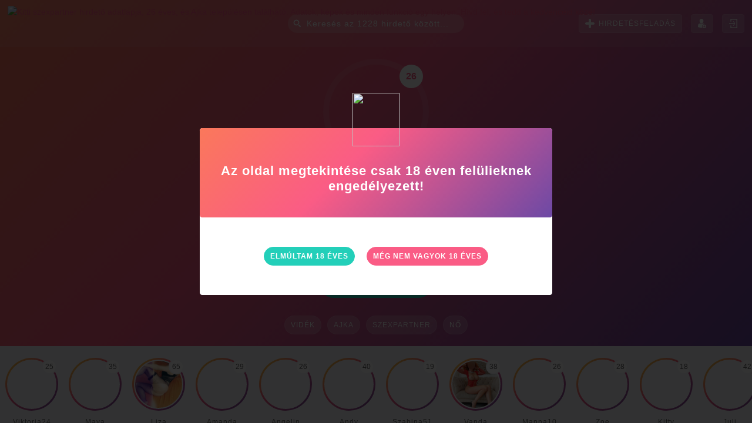

--- FILE ---
content_type: text/html; charset=UTF-8
request_url: https://cukilanyok.hu/szexpartner/no/kitti-52625
body_size: 11425
content:
<!DOCTYPE HTML><html lang="hu"/><head><meta charset="utf-8"/><meta http-equiv="Content-Type" content="text/html; charset=UTF-8"/><meta http-equiv="content-language" content="hu"/><meta name="viewport" content="width=device-width, initial-scale=1.0, minimal-ui, maximum-scale=1, user-scalable=0"/><title>Kitti (26) - szexpartner - Ajka - Cukilány - Nő - Heteroszexuális</title><base href="https://cukilanyok.hu"/><link rel="shortcut icon" href="img/favicon/favicon.ico" type="image/x-icon"/><link rel="apple-touch-icon" sizes="180x180" href="img/favicon/apple-touch-icon.png"/><link rel="icon" type="image/png" sizes="32x32" href="img/favicon/favicon-32x32.png"/><link rel="icon" type="image/png" sizes="16x16" href="img/favicon/favicon-16x16.png"/><link rel="manifest" href="img/favicon/site.webmanifest"/><link rel="mask-icon" href="img/favicon/safari-pinned-tab.svg" color="#fa5c85"/><meta name="msapplication-config" content="img/favicon/browserconfig.xml"/><meta name="msapplication-TileColor" content="#ffffff"/><meta name="theme-color" content="#ffffff"/><meta name="apple-mobile-web-app-capable" content="yes"/><meta name="apple-mobile-web-app-status-bar-style" content="black"/><meta name="apple-mobile-web-app-title" content="Kitti (26) - szexpartner - Ajka - Cukilány - Nő - Heteroszexuális - Cukilányok.hu - szexpartner & masszázs kereső"/><meta name="mobile-web-app-capable" content="yes"/><meta name="format-detection" content="telephone=no"/><meta name="google-site-verification" content="R7bOJCj4YsRp4-EQOv8vALS1Cq27M1M-UqDmZVPRJk0"/><meta name="google-site-verification" content="sOllqoifNCCPdkvRlS0B1yE56qUu2li7A0rzT-xHWNs"/><meta name="robots" content="ALL, INDEX, FOLLOW"/><meta name="age" content="18"/><meta name="title" lang="hu" content="Kitti (26) - szexpartner - Ajka - Cukilány - Nő - Heteroszexuális - Cukilányok.hu - szexpartner & masszázs kereső"/><meta name="description" lang="hu" content="Kitti szexpartner hirdető adatlapja, 26 éves, és Ajka településen található. Adatok, képek és minden funkció egy helyen. Hívd fel, és tedd a kedvenceid közé!"/><link rel="image_src" href="https://cukilanyok.hu/img/users-xml/profile/29975/68ac0fe684.jpg"/><meta name="DC.title" lang="hu" content="Kitti (26) - szexpartner - Ajka - Cukilány - Nő - Heteroszexuális - Cukilányok.hu - szexpartner & masszázs kereső"/><meta name="DC.description" lang="hu" content="Kitti szexpartner hirdető adatlapja, 26 éves, és Ajka településen található. Adatok, képek és minden funkció egy helyen. Hívd fel, és tedd a kedvenceid közé!"/><meta name="DC.publisher" content="Cukilányok.hu"/><meta property="og:title" content="Kitti (26) - szexpartner - Ajka - Cukilány - Nő - Heteroszexuális - Cukilányok.hu - szexpartner & masszázs kereső"/><meta property="og:description" content="Kitti szexpartner hirdető adatlapja, 26 éves, és Ajka településen található. Adatok, képek és minden funkció egy helyen. Hívd fel, és tedd a kedvenceid közé!"/><meta property="og:image" content="img/users-xml/profile/29975/68ac0fe684.jpg"/><meta property="og:image:alt" content="Kitti (26) - szexpartner - Ajka - Cukilány - Nő - Heteroszexuális - Cukilányok.hu - szexpartner & masszázs kereső"/><meta property="og:url" content="https://cukilanyok.hu/szexpartner/no/kitti-52625"/><meta property="og:site_name" content="cukilanyok.hu"/><meta property="og:type" content="website"/><meta property="og:locale" content="hu_HU"/><meta property="fb:app_id" content="292259418072618"/><meta name="twitter:title" itemprop="name" lang="hu" content="Kitti (26) - szexpartner - Ajka - Cukilány - Nő - Heteroszexuális - Cukilányok.hu - szexpartner & masszázs kereső"/><meta name="twitter:description" itemprop="description" lang="hu" content="Kitti szexpartner hirdető adatlapja, 26 éves, és Ajka településen található. Adatok, képek és minden funkció egy helyen. Hívd fel, és tedd a kedvenceid közé!"/><meta name="twitter:image" itemprop="image" content="https://cukilanyok.hu/img/users-xml/profile/29975/68ac0fe684.jpg"/><meta name="twitter:url" content="https://cukilanyok.hu/szexpartner/no/kitti-52625"/><link rel="alternate" type="html" title="Kitti (26) - szexpartner - Ajka - Cukilány - Nő - Heteroszexuális - Cukilányok.hu - szexpartner & masszázs kereső" hreflang="hu" href="https://cukilanyok.hu/szexpartner/no/kitti-52625"/><link rel="alternate" type="application/xml" title="Sitemap hirdetők" href="sitemap/hirdetok.xml"/><link rel="alternate" type="application/xml" title="Sitemap blog" href="sitemap/blog.xml"/><meta name="identifier-URL" content="https://cukilanyok.hu/szexpartner/no/kitti-52625"/><link rel="canonical" href="https://cukilanyok.hu/szexpartner/no/kitti-52625"/><meta name="Owner" content="Cukilányok.hu"/><meta name="Copyright" content="Copyright (c) 2026 - Cukilányok.hu"/><meta name="Subject" content="website"/><meta name="Classification" content="website"/><meta name="Language" content="Hungarian"/><meta name="Country" content="Hungary"/><meta name="City" content="Ajka"/><meta name="geo.region" content="HU"/><meta name="geo.placename" content="Ajka"/><meta name="geo.position" content="47.1036,17.5518"/><link rel="stylesheet" href="css/core.css"/><link rel="stylesheet" href="css/style.css?1769912646"/><style>.viktoria24-150443{background-image:url('img/users-xml/profile/29618/3f75439404.jpg/300')}.maya-99947{background-image:url('img/users-xml/profile/29115/eace0a3839.jpg/300')}.liza-46165{background-image:url('https://rosszlanyok.hu/images/liza303978257/pics/46165_3f719a_liza_1909050905_10.jpg')}.amanda-150663{background-image:url('img/users-xml/profile/29471/038a9f7807.jpg/300')}.angelin-88210{background-image:url('img/users-xml/profile/29037/012ca10481.jpg/300')}.andy-146{background-image:url('img/users/profile/146/1504276531951_1.jpg/300')}.szabina51-146502{background-image:url('img/users-xml/profile/31776/4ace19d1be.jpg/300')}.vanda-23910{background-image:url('https://rosszlanyok.hu/images/vanda702418100/pics/23910_cd27d6_vanda_2105212239_170.jpg')}.manna10-137{background-image:url('img/users/profile/137/1503935171881_1.jpg/300')}.zoe-8148{background-image:url('img/users/profile/8148/1564777808200_1.jpg/300')}.kitty-10646{background-image:url('img/users/profile/10646/1582235026763_1.jpg/300')}.juli-151{background-image:url('img/users/profile/151/1504284797503_1.jpg/300')}</style><script src="js/app.js"></script><script>(function(w,d,s,l,i){w[l]=w[l]||[];w[l].push({'gtm.start':new Date().getTime(),event:'gtm.js'});var f=d.getElementsByTagName(s)[0],j=d.createElement(s),dl=l!='dataLayer'?'&l='+l:'';j.async=true;j.src='https://www.googletagmanager.com/gtm.js?id='+i+dl;f.parentNode.insertBefore(j,f);})(window,document,'script','dataLayer','GTM-NJZV9XK');</script><script type="application/ld+json">{"@context":"http://schema.org","@type":"WebSite","url":"https://cukilanyok.hu/szexpartner/no/kitti-52625","encoding":"UTF-8","headline":"Kitti (26) - szexpartner - Ajka - Cukilány - Nő - Heteroszexuális - Cukilányok.hu - szexpartner & masszázs kereső","inLanguage":"hu-HU","image":"img/users-xml/profile/29975/68ac0fe684.jpg","name":"Kitti (26) - szexpartner - Ajka - Cukilány - Nő - Heteroszexuális - Cukilányok.hu - szexpartner & masszázs kereső","about":"Kitti szexpartner hirdető adatlapja, 26 éves, és Ajka településen található. Adatok, képek és minden funkció egy helyen. Hívd fel, és tedd a kedvenceid közé!","description":"Kitti szexpartner hirdető adatlapja, 26 éves, és Ajka településen található. Adatok, képek és minden funkció egy helyen. Hívd fel, és tedd a kedvenceid közé!","keywords":"szexpartner, szexpartner kereső, szexpartner keresés, vidéki szexpartner, társkeresés, sexpartner, masszázs, lányok, szex, sex, rosszlanyok"}</script><link rel="stylesheet" href="https://unpkg.com/leaflet@1.3.4/dist/leaflet.css" /><script src="https://unpkg.com/leaflet@1.3.4/dist/leaflet.js"></script><script src="https://cukilanyok.hu/plugins/hirdetes/hirdetes.js?t=1769912646"></script><script src="https://cukilanyok.hu/plugins/hirdetes/hirdetes-uzenet.js?t=1769912646"></script><script src="https://marketinghero.hu/mag/plugins/lightgallery/lightgallery.js"></script><script src="https://marketinghero.hu/mag/plugins/lightgallery/lg-fullscreen.js"></script><script src="https://marketinghero.hu/mag/plugins/lightgallery/lg-thumbnail.js"></script></head><body><div id="page"><header class="header"><div class="wrapper"><a href="/" title="Kitti (26) - szexpartner - Ajka - Cukilány - Nő - Heteroszexuális - Cukilányok.hu - szexpartner & masszázs kereső"><img src="img/logo/logo-c.png" alt="Kitti szexpartner hirdető adatlapja, 26 éves, és Ajka településen található. Adatok, képek és minden funkció egy helyen. Hívd fel, és tedd a kedvenceid közé!" title="Kitti (26) - szexpartner - Ajka - Cukilány - Nő - Heteroszexuális - Cukilányok.hu - szexpartner & masszázs kereső" /></a><div id="search-bar" class="fullround md-hide"> <div data-name="search-input"> <i><svg><use xlink:href="svg/icons.svg#search"/></svg></i> <span><input name="search" type="text" placeholder="Keresés az 1228 hirdető között..." autocapitalize="off" autocomplete="off" /></span> <div class="hidden search-info center rounded">Kezdd el gépelni a hirdető nevét, vagy telefonszámát!</div> <div class="hidden search-suggestions" data-name="searchsuggestions"><ul class="rounded"></ul></div> </div></div><span><span id="search-open" class="button--bordered rounded with-icon hidden"><svg><use xlink:href="svg/icons.svg#search"/></svg></span><span class="button--bordered rounded with-icon" onclick="window.location.href='/hirdetesfeladas/'"><svg><use xlink:href="svg/icons.svg#add"/></svg>Hirdetésfeladás</span><span class="button--bordered rounded" onclick="window.location.href='/regisztracio/'"><svg><use xlink:href="svg/icons.svg#adduser"/></svg></span><span class="button--bordered rounded" onclick="window.location.href='/belepes/?redirect_url=https://cukilanyok.hu/szexpartner/no/kitti-52625'"><svg><use xlink:href="svg/icons.svg#login"/></svg></span></span></div></header><div id="headline"> <div class="wrapper center"> <span class="headline__image circle"> <div class="cover circle" style="background-image:url('img/users-xml/profile/29975/68ac0fe684.jpg/300')"></div> <span class="circle">26</span> </span> <div class="headline__title"> <h1>Kitti <small class="hidden">vidéki szexpartner, Szexpartner, Ajka</small></h1> <h4>Heteroszexuális - szexpartner <small>Ajka</small></h4><div><span class="button--primary button--medium fullround with-icon--left" data-action="viewphone"><svg><use xlink:href="svg/icons.svg#phone"/></svg>Hívj bátran!</span></div> </div> <div class="headline__buttons horizontal-scrolling no-scrollbar"><a href="/videk/szexpartner/no" class="button--bordered fullround sm-hide">Vidék</a><a href="/videk/szexpartner/no/ajka" class="button--bordered fullround">Ajka</a><a href="/videk/szexpartner/no" class="button--bordered fullround">Szexpartner</a><a href="/videk/szexpartner/no" class="button--bordered fullround">Nő</a></div> </div></div><div class="offer-line sm-hide"><ul class="wrapper0 center horizontal-scrolling no-scrollbar"><li class="normal"><a class="circle" href="/szexpartner/no/viktoria24-150443" title="Viktoria24 szexpartner adatlapja"><div class="viktoria24-150443 cover circle"></div><h6 itemprop="name">Viktoria24</h6><span class="age circle">25</span></a></li><li class="normal"><a class="circle" href="/szexpartner/no/maya-99947" title="Maya szexpartner adatlapja"><div class="maya-99947 cover circle"></div><h6 itemprop="name">Maya</h6><span class="age circle">35</span></a></li><li class="normal"><a class="circle" href="/szexpartner/no/liza-46165" title="Liza szexpartner adatlapja"><div class="liza-46165 cover circle"></div><h6 itemprop="name">Liza</h6><span class="age circle">65</span></a></li><li class="normal"><a class="circle" href="/szexpartner/no/amanda-150663" title="Amanda szexpartner adatlapja"><div class="amanda-150663 cover circle"></div><h6 itemprop="name">Amanda</h6><span class="age circle">29</span></a></li><li class="normal"><a class="circle" href="/szexpartner/no/angelin-88210" title="Angelin szexpartner adatlapja"><div class="angelin-88210 cover circle"></div><h6 itemprop="name">Angelin</h6><span class="age circle">26</span></a></li><li class="normal"><a class="circle" href="/szexpartner/no/andy-146" title="Andy szexpartner adatlapja"><div class="andy-146 cover circle"></div><h6 itemprop="name">Andy</h6><span class="age circle">40</span></a></li><li class="normal"><a class="circle" href="/szexpartner/no/szabina51-146502" title="Szabina51 szexpartner adatlapja"><div class="szabina51-146502 cover circle"></div><h6 itemprop="name">Szabina51</h6><span class="age circle">19</span></a></li><li class="normal"><a class="circle" href="/szexpartner/no/vanda-23910" title="Vanda szexpartner adatlapja"><div class="vanda-23910 cover circle"></div><h6 itemprop="name">Vanda</h6><span class="age circle">38</span></a></li><li class="normal"><a class="circle" href="/szexpartner/no/manna10-137" title="Manna10 szexpartner adatlapja"><div class="manna10-137 cover circle"></div><h6 itemprop="name">Manna10</h6><span class="age circle">26</span></a></li><li class="normal"><a class="circle" href="/szexpartner/no/zoe-8148" title="Zoe szexpartner adatlapja"><div class="zoe-8148 cover circle"></div><h6 itemprop="name">Zoe</h6><span class="age circle">28</span></a></li><li class="normal"><a class="circle" href="/szexpartner/no/kitty-10646" title="Kitty szexpartner adatlapja"><div class="kitty-10646 cover circle"></div><h6 itemprop="name">Kitty</h6><span class="age circle">18</span></a></li><li class="normal"><a class="circle" href="/szexpartner/no/juli-151" title="Juli szexpartner adatlapja"><div class="juli-151 cover circle"></div><h6 itemprop="name">Juli</h6><span class="age circle">42</span></a></li></ul></div> <main class="wrapper0"><div class="popup__overlay hidden" data-name="phone"><div class="popup rounded XY-50 center"><h3 class="rounded">Ha felhívod hivatkozz a Cukilányok-ra, és Kitti szeretni fog!</h3><img src="img/logo/b.png" alt="Kitti" /><a class="button--primary button--medium rounded" href="tel:+36300805259">+36300805259</a><span class="button--secondary button--medium rounded" data-action='close'>Bezárom</span></div></div><section><nav class="tab-menu" data-nav-name='primary-menu' data-nav-type="single"><div class="horizontal-scrolling no-scrollbar"><a class="selected" data-tab="gallery-tab"><i><svg><use xlink:href="svg/icons.svg#gallery"/></svg></i>Képeim</a><a data-tab="services-tab"><i><svg><use xlink:href="svg/icons.svg#heart"/></svg></i>Amit szeretek</a><a data-tab="extraservices-tab"><i><svg><use xlink:href="svg/icons.svg#extra"/></svg></i>Extráim</a><a data-tab="attributes1-tab"><i><svg><use xlink:href="svg/icons.svg#user"/></svg></i>Külsőm</a><a data-tab="attributes2-tab"><i><svg><use xlink:href="svg/icons.svg#placeholder"/></svg></i>Találkozás</a><a data-tab="content-tab"><i><svg><use xlink:href="svg/icons.svg#description"/></svg></i>Rólam</a><a data-tab="openingtimes-tab"><i><svg><use xlink:href="svg/icons.svg#clocktime"/></svg></i>Elérhetőségem</a><a data-tab="questions-tab"><i><svg><use xlink:href="svg/icons.svg#question"/></svg></i>Személyiség</a></div></nav> <!-- Galéria --> <div id="gallery" class="gallery-list cm0-xx-6 cm0-lg-5 cm0-md-4 cm0-sm-3 eqHWrap" data-tab="gallery-tab" data-nav-name='primary-menu'> <a href="img/gallery/18401/51722fb34c.jpg"> <div><span class="cover" style="background-image:url('img/gallery/18401/51722fb34c.jpg/300')"><img src="img/gallery/18401/51722fb34c.jpg/300" class="hidden" alt="Kitti - Szexpartner - Ajka - 26 éves" /></span></div> </a> <a href="img/gallery/18401/f12f4f6565.jpg"> <div><span class="cover" style="background-image:url('img/gallery/18401/f12f4f6565.jpg/300')"><img src="img/gallery/18401/f12f4f6565.jpg/300" class="hidden" alt="Kitti - Szexpartner - Ajka - 26 éves" /></span></div> </a> <a href="img/gallery/18401/6484b08262.jpg"> <div><span class="cover" style="background-image:url('img/gallery/18401/6484b08262.jpg/300')"><img src="img/gallery/18401/6484b08262.jpg/300" class="hidden" alt="Kitti - Szexpartner - Ajka - 26 éves" /></span></div> </a> <a href="img/gallery/18401/ad95664a59.jpg"> <div><span class="cover" style="background-image:url('img/gallery/18401/ad95664a59.jpg/300')"><img src="img/gallery/18401/ad95664a59.jpg/300" class="hidden" alt="Kitti - Szexpartner - Ajka - 26 éves" /></span></div> </a> <a href="img/gallery/18401/f41bccac65.jpg"> <div><span class="cover" style="background-image:url('img/gallery/18401/f41bccac65.jpg/300')"><img src="img/gallery/18401/f41bccac65.jpg/300" class="hidden" alt="Kitti - Szexpartner - Ajka - 26 éves" /></span></div> </a> <a href="img/gallery/18401/420a0c4e6d.jpg"> <div><span class="cover" style="background-image:url('img/gallery/18401/420a0c4e6d.jpg/300')"><img src="img/gallery/18401/420a0c4e6d.jpg/300" class="hidden" alt="Kitti - Szexpartner - Ajka - 26 éves" /></span></div> </a> <a href="img/gallery/18401/76a8ad0f1c.jpg"> <div><span class="cover" style="background-image:url('img/gallery/18401/76a8ad0f1c.jpg/300')"><img src="img/gallery/18401/76a8ad0f1c.jpg/300" class="hidden" alt="Kitti - Szexpartner - Ajka - 26 éves" /></span></div> </a> <a href="img/gallery/18401/ec81f81eca.jpg"> <div><span class="cover" style="background-image:url('img/gallery/18401/ec81f81eca.jpg/300')"><img src="img/gallery/18401/ec81f81eca.jpg/300" class="hidden" alt="Kitti - Szexpartner - Ajka - 26 éves" /></span></div> </a> <a href="img/gallery/18401/6b2001230d.jpg"> <div><span class="cover" style="background-image:url('img/gallery/18401/6b2001230d.jpg/300')"><img src="img/gallery/18401/6b2001230d.jpg/300" class="hidden" alt="Kitti - Szexpartner - Ajka - 26 éves" /></span></div> </a> <a href="img/gallery/18401/60a34dda79.jpg"> <div><span class="cover" style="background-image:url('img/gallery/18401/60a34dda79.jpg/300')"><img src="img/gallery/18401/60a34dda79.jpg/300" class="hidden" alt="Kitti - Szexpartner - Ajka - 26 éves" /></span></div> </a> <a href="img/gallery/18401/807b86d683.jpg"> <div><span class="cover" style="background-image:url('img/gallery/18401/807b86d683.jpg/300')"><img src="img/gallery/18401/807b86d683.jpg/300" class="hidden" alt="Kitti - Szexpartner - Ajka - 26 éves" /></span></div> </a> <a href="img/gallery/18401/db00c04621.jpg"> <div><span class="cover" style="background-image:url('img/gallery/18401/db00c04621.jpg/300')"><img src="img/gallery/18401/db00c04621.jpg/300" class="hidden" alt="Kitti - Szexpartner - Ajka - 26 éves" /></span></div> </a> <a href="img/gallery/18401/8715975281.jpg"> <div><span class="cover" style="background-image:url('img/gallery/18401/8715975281.jpg/300')"><img src="img/gallery/18401/8715975281.jpg/300" class="hidden" alt="Kitti - Szexpartner - Ajka - 26 éves" /></span></div> </a> <a href="img/gallery/18401/571ea9d834.jpg"> <div><span class="cover" style="background-image:url('img/gallery/18401/571ea9d834.jpg/300')"><img src="img/gallery/18401/571ea9d834.jpg/300" class="hidden" alt="Kitti - Szexpartner - Ajka - 26 éves" /></span></div> </a> <a href="img/gallery/18401/aae3aa8a00.jpg"> <div><span class="cover" style="background-image:url('img/gallery/18401/aae3aa8a00.jpg/300')"><img src="img/gallery/18401/aae3aa8a00.jpg/300" class="hidden" alt="Kitti - Szexpartner - Ajka - 26 éves" /></span></div> </a> <a href="img/gallery/18401/8732f0beff.jpg"> <div><span class="cover" style="background-image:url('img/gallery/18401/8732f0beff.jpg/300')"><img src="img/gallery/18401/8732f0beff.jpg/300" class="hidden" alt="Kitti - Szexpartner - Ajka - 26 éves" /></span></div> </a> <a href="img/gallery/18401/166409228d.jpg"> <div><span class="cover" style="background-image:url('img/gallery/18401/166409228d.jpg/300')"><img src="img/gallery/18401/166409228d.jpg/300" class="hidden" alt="Kitti - Szexpartner - Ajka - 26 éves" /></span></div> </a> <a href="img/gallery/18401/a7038540ed.jpg"> <div><span class="cover" style="background-image:url('img/gallery/18401/a7038540ed.jpg/300')"><img src="img/gallery/18401/a7038540ed.jpg/300" class="hidden" alt="Kitti - Szexpartner - Ajka - 26 éves" /></span></div> </a> <a href="img/gallery/18401/3b0d6f36f2.jpg"> <div><span class="cover" style="background-image:url('img/gallery/18401/3b0d6f36f2.jpg/300')"><img src="img/gallery/18401/3b0d6f36f2.jpg/300" class="hidden" alt="Kitti - Szexpartner - Ajka - 26 éves" /></span></div> </a> <a href="img/gallery/18401/83a64cd3b9.jpg"> <div><span class="cover" style="background-image:url('img/gallery/18401/83a64cd3b9.jpg/300')"><img src="img/gallery/18401/83a64cd3b9.jpg/300" class="hidden" alt="Kitti - Szexpartner - Ajka - 26 éves" /></span></div> </a> <a href="img/gallery/18401/209bbed236.jpg"> <div><span class="cover" style="background-image:url('img/gallery/18401/209bbed236.jpg/300')"><img src="img/gallery/18401/209bbed236.jpg/300" class="hidden" alt="Kitti - Szexpartner - Ajka - 26 éves" /></span></div> </a> <a href="img/gallery/18401/db96f51292.jpg"> <div><span class="cover" style="background-image:url('img/gallery/18401/db96f51292.jpg/300')"><img src="img/gallery/18401/db96f51292.jpg/300" class="hidden" alt="Kitti - Szexpartner - Ajka - 26 éves" /></span></div> </a> <a href="img/gallery/18401/68ac0fe684.jpg"> <div><span class="cover" style="background-image:url('img/gallery/18401/68ac0fe684.jpg/300')"><img src="img/gallery/18401/68ac0fe684.jpg/300" class="hidden" alt="Kitti - Szexpartner - Ajka - 26 éves" /></span></div> </a> <a href="img/gallery/18401/4547f83cd3.jpg"> <div><span class="cover" style="background-image:url('img/gallery/18401/4547f83cd3.jpg/300')"><img src="img/gallery/18401/4547f83cd3.jpg/300" class="hidden" alt="Kitti - Szexpartner - Ajka - 26 éves" /></span></div> </a> <a href="img/gallery/18401/da93dad281.jpg"> <div><span class="cover" style="background-image:url('img/gallery/18401/da93dad281.jpg/300')"><img src="img/gallery/18401/da93dad281.jpg/300" class="hidden" alt="Kitti - Szexpartner - Ajka - 26 éves" /></span></div> </a> <a href="img/gallery/18401/9944060279.jpg"> <div><span class="cover" style="background-image:url('img/gallery/18401/9944060279.jpg/300')"><img src="img/gallery/18401/9944060279.jpg/300" class="hidden" alt="Kitti - Szexpartner - Ajka - 26 éves" /></span></div> </a> <a href="img/gallery/18401/1cd62aaece.jpg"> <div><span class="cover" style="background-image:url('img/gallery/18401/1cd62aaece.jpg/300')"><img src="img/gallery/18401/1cd62aaece.jpg/300" class="hidden" alt="Kitti - Szexpartner - Ajka - 26 éves" /></span></div> </a> <a href="img/gallery/18401/fc9020428f.jpg"> <div><span class="cover" style="background-image:url('img/gallery/18401/fc9020428f.jpg/300')"><img src="img/gallery/18401/fc9020428f.jpg/300" class="hidden" alt="Kitti - Szexpartner - Ajka - 26 éves" /></span></div> </a> <a href="img/gallery/18401/409e94a6b8.jpg"> <div><span class="cover" style="background-image:url('img/gallery/18401/409e94a6b8.jpg/300')"><img src="img/gallery/18401/409e94a6b8.jpg/300" class="hidden" alt="Kitti - Szexpartner - Ajka - 26 éves" /></span></div> </a> <a href="img/gallery/18401/3e7a80ee5d.jpg"> <div><span class="cover" style="background-image:url('img/gallery/18401/3e7a80ee5d.jpg/300')"><img src="img/gallery/18401/3e7a80ee5d.jpg/300" class="hidden" alt="Kitti - Szexpartner - Ajka - 26 éves" /></span></div> </a> </div> <!-- Galéria vége --> <!-- Elérhetőségem --> <div class="hidden" data-tab="openingtimes-tab" data-nav-name='primary-menu'> <ul class="vertical-list"> <li>Hétfő:<span>00 - 24</span></li> <li>Kedd:<span>00 - 24</span></li> <li>Szerda:<span>00 - 24</span></li> <li>Csütörtök:<span>00 - 24</span></li> <li>Péntek:<span>00 - 24</span></li> <li>Szombat:<span>00 - 24</span></li> <li class="active-day">Vasárnap:<span>00 - 24</span></li> <li>0-24-ig lehet hívni: <i class="button--primary circle"><svg><use xlink:href="svg/icons.svg?t=2#checked"/></svg></i> </li> <li>SMS-re válaszolok: <i class="button--primary circle"><svg><use xlink:href="svg/icons.svg?t=2#checked"/></svg></i> </li> </ul></div> <!-- Elérhetőségem vége --> <!-- Bemutatkozás --><div class="content hidden" data-tab="content-tab" data-nav-name='primary-menu'><p><b>Légy ápolt és kedves.</b></p> Viber szám:06300805259<br><br>Kedves Urak!!<br><br>Köszönöm, hogy ellátogattál az oldalamra!<br><br>RÓLAM:<br>Egy fiatal vékonyalkatu, mindig mosolygós, <br>igazi életvidám és intelligens nõ vár Téged,<br>hogy minden vágyadadat teljesítse, amit valaha megálmodtál!<br>Kis szûk puncijú, szeretõd lennék ha szeretõd lennék ha szeretnéd. Sok mindent szeretek a szexben a durvább dolgoktól egészen a bújós, ölelkezõsig kivéve ha a popsimrol van szo.<br><br><br>Engedd el magad, hogy kényeztesselek. Amikor már érzem magamban a vágyat, hogy belém hatolj, és magadévá tégy, az ajz fel csak igazán. Tehát a figyelmesség, az érzéki érintések , az elõjáték hozza elõ azt az énem, akit már csak az ösztönei hajtanak a kielegülés felé! Tapasztald meg!<br><br>Programok:<br>30,60,120 perces akár egész délután vagy éjszaka esetleg teljes napos programjaim közül választhatsz, de ha csak egy röpke élvezetre van idõd , akkor 15 perces (SOS) örömben is tudlak részesiteni! A program részleteitöl telefonon keresztül szíveden tájékoztatlak.<br><br>A telefonomat én kezelem. Hívj és elmondok minden fontos részletet, Te pedig elmondhatod, mire vágysz, az adatlapon feltüntetett lehetõségeken belül. Az extra igényeket már itt jelezd!<br><br>Ha hívsz, csakis SZÁMKIJELZÉSSEL tedd! Ha nem veszem fel, akkor kérlek, próbáld újra vagy amint tudok, visszacsörgök. Ha nem szeretnéd a visszacsörgetést, küldj egy SMS-t a hívásod után, amiben jelzed, hogy nem kérsz visszahívást! A diszkrécio számomra is fontos! Nem szeretnélek kellemetlen helyzetbe hozni!<br><br>Köszönöm, hogy elolvastad! Várom hívásod, hogy együtt tölthessünk pár kellemes, élményekben gazdag és felejthetetlen órát! <br><br>Pusszii Kitti</div><!-- Bemutatkozás vége --><!-- Amit szeretek --><div class="hidden" data-tab="services-tab" data-nav-name='primary-menu'><ul class="vertical-list cm0-xx-2 cm0-sm-1"><li>Francia levezetés</li><li>Spricc - gumiba</li><li>Spricc - arcra</li><li>Spricc - szájba</li><li>Spricc - testre</li><li>Ujjazni</li><li>Szüzesség elvétel</li><li>Fotózás</li><li>Videózás</li><li>Közös maszturbáció</li><li>Arcra élvezés</li><li>Gumis francia</li><li>SOS francia</li><li>Natúr francia végig, testre</li><li>Natúr francia végig, szájba</li><li>Natúr francia végig</li><li>Natúr francia - előjátékként</li><li>Aktus</li></ul></div> <!-- Amit szeretek vége --> <!-- Extráim --> <div class="hidden" data-tab="extraservices-tab" data-nav-name='primary-menu'><ul class="vertical-list cm0-xx-2 cm0-sm-1"><li>Lenyelés</li><li>Popó - méret független</li><li>Kézi levezetés</li><li>Lingam masszázs</li><li>Harisnyában fogad</li><li>Spricc - lenyelés</li><li>Popó izgatás - férfiaknak</li><li>Tánc - sztriptíz</li><li>Csók - szimpátia alapján</li><li>Közös pornófilm nézés</li><li>Prosztata masszázs</li><li>Popó - méret függő</li><li>Vibrátoros játék</li><li>Kényszerfrancia</li><li>Mélytorkos francia</li><li>Kölcsönös francia</li></ul> </div> <!-- Extráim vége --> <!-- Személyiség --> <div class="hidden" data-tab="questions-tab" data-nav-name='primary-menu'> <ul class="vertical-list"> <li>Ezt nézem meg előszőr a partneremen:<span>Szem</span></li> <li>Kedvenc italom:<span>Wisky</span></li> <li>Kedvenc ételem:<span>Milánoi</span></li> <li>Kedvenc férfi parfüm:<span>Playboy</span></li> <li>Kedvenc női parfüm:<span>Adidas</span></li> <li>Kedvenc filmem:<span>Árva angyal</span></li> <li>Kedvenc pózom:<span>Kutya poz</span></li> <li>Kedvenc zeném:<span>Kunu Mário</span></li> <li>Kedvenc autó márkám:<span>Bmw</span></li> <li>Férfi ideálom:<span>Légy kedves és ápolt.</span></li> <li>Leszbikus kalandom:<span>Csók</span></li> <li>Hány évesen vesztettem el:<span>14</span></li> </ul> </div> <!-- Személyiség vége --> <!-- Tulajdonságok 1 --> <div class="hidden" data-tab="attributes1-tab" data-nav-name='primary-menu'> <ul class="vertical-list"> <li>Alkat:<span>Vékony</span></li> <li>Szem színe:<span>Barna </span></li> <li>Haj:<span>Félhosszú</span></li> <li>Hajszín:<span>Sötétbarna</span></li> <li>Bőrszín:<span>Fehér</span></li> <li>Intim rész:<span>Borotvált </span></li> <li>Tetoválás:<i class="button--primary circle"><svg><use xlink:href="svg/icons.svg?t=2#checked"/></svg></i> </li> <li>Szilikon cicik: <i class="button--secondary circle"><svg><use xlink:href="svg/icons.svg?t=2#close"/></svg></i> </li> </ul> </div><!-- Tulajdonságok 1 vége --> <!-- Tulajdonságok 2 --> <div class="hidden" data-tab="attributes2-tab" data-nav-name='primary-menu'> <h4 class="title--primary mrg-b"><span>Kit várok</span></h4> <ul class="vertical-list mrg-b"> <li>Férfival:<i class="button--primary circle"><svg><use xlink:href="svg/icons.svg?t=2#checked"/></svg></i> </li> <li>Hölggyel: <i class="button--secondary circle"><svg><use xlink:href="svg/icons.svg?t=2#close"/></svg></i> </li> <li>Párokkal:<i class="button--primary circle"><svg><use xlink:href="svg/icons.svg?t=2#checked"/></svg></i> </li> <li>Egyszerre több férfivel:<i class="button--primary circle"><svg><use xlink:href="svg/icons.svg?t=2#checked"/></svg></i> </li> <li>Vendég kora:<span>18 - </span></li> </ul> <div class="time rounded"> <span><h6 class="rounded">15<small>perc</small></h6></span> <span><h6 class="rounded">30<small>perc</small></h6></span> <span><h6 class="rounded">60<small>perc</small></h6></span> <span><h6 class="rounded">60+<small>perc</small></h6></span> </div> </div> <!-- Tulajdonságok 2 vége --> </section><aside> <div class="profile-top-card center"><div><span class="button--primary button--medium circle" data-action="like" data-loggedin=""><svg><use xlink:href="svg/icons.svg#heart"/></svg></span><span class="button--primary button--medium circle" data-action="writemessage"><svg><use xlink:href="svg/icons.svg#messages"/></svg></span><span class="button--primary button--medium circle" data-action="openmaps"><svg><use xlink:href="svg/icons.svg#placeholder"/></svg></span></div><ul><li><i><svg><use xlink:href="svg/icons.svg#height"/></svg></i>152 cm magas</li><li><i><svg><use xlink:href="svg/icons.svg#weight"/></svg></i>50 kg súlyú</li></ul><span class="rounded"><h6 class="rounded">Nálad - nálam</h6></span><span class="rounded"><h6 class="rounded">Escortozom</h6></span><span class="rounded"><h6 class="rounded">Buliba is megyek</h6></span><script src="https://www.chartjs.org/dist/2.7.3/Chart.bundle.js"></script><div id="datas" class="hidden"><div>3</div><div>2</div><div>3</div><div>12</div><div>5</div></div><div class="profile-chart"><h6>25 értékelés alapján</h6><canvas id="chart-area"></canvas><div id="legend"></div><span id="changeCircleSize" class="button--primary circle"><svg><use xlink:href="svg/icons.svg#rotate"/></svg></span></div><script>var ctx = document.getElementById("chart-area").getContext('2d');	var chart = new Chart(ctx, {	type: 'doughnut',	data: {	datasets: [{	data: [ 3, 2, 3, 12, 5 ],	backgroundColor: [ '#FA785B', '#FA5C85', '#6D49A5', '#F9ED32', '#23cfb9' ]	}],	labels: [	'Rendszeresen megyek',	'Biztos visszamegyek',	'Lehet visszamegyek',	'Többször voltam',	'Egyszer voltam'	]	},	options: {	responsive: true,	aspectRatio: 1.5,	legend: {	position: 'bottom',	display: false,	labels: {	usePointStyle: false,	fontColor: '#333',	fontSize: 14,	padding: 10	}	},	tooltips: {	enabled: true,	},	title: {	display: false,	text: 'Látogatások'	},	animation: {	animateScale: true,	animateRotate: true	}	}	});	var myLegendContainer = document.getElementById("legend");	myLegendContainer.innerHTML = chart.generateLegend();	var legendItems = myLegendContainer.getElementsByTagName('li');	for (var i = 0; i < legendItems.length; i += 1) { legendItems[i].addEventListener("click", legendClickCallback, false);	}	$("#datas > div:nth-child(1)").clone().appendTo(".0-legend > li:nth-child(1) > span");	$("#datas > div:nth-child(2)").clone().appendTo(".0-legend > li:nth-child(2) > span");	$("#datas > div:nth-child(3)").clone().appendTo(".0-legend > li:nth-child(3) > span");	$("#datas > div:nth-child(4)").clone().appendTo(".0-legend > li:nth-child(4) > span");	$("#datas > div:nth-child(5)").clone().appendTo(".0-legend > li:nth-child(5) > span");	function legendClickCallback(event) { event = event || window.event; var target = event.target || event.srcElement; while (target.nodeName !== 'LI') {	target = target.parentElement; } var parent = target.parentElement; var chartId = parseInt(parent.classList[0].split("-")[0], 10); var chart = Chart.instances[chartId]; var index = Array.prototype.slice.call(parent.children).indexOf(target); var meta = chart.getDatasetMeta(0); console.log(index);	var item = meta.data[index]; if (item.hidden === null || item.hidden === false) {	item.hidden = true;	target.classList.add('active'); } else {	target.classList.remove('active');	item.hidden = null; } chart.update();	}	document.getElementById('changeCircleSize').addEventListener('click', function() {	if (window.chart.options.circumference === Math.PI) {	window.chart.options.circumference = 2 * Math.PI;	window.chart.options.rotation = -Math.PI / 2;	} else {	window.chart.options.circumference = Math.PI;	window.chart.options.rotation = -Math.PI;	}	chart.update();	});</script><span class="rounded"><h6 class="rounded">Megtekintve: 1.096</h6></span><span class="rounded"><h6 class="rounded">Ma látták: 9</h6></span></div><div class="center mrg-t"><a href="https://rosszlanyok.hu/rosszlanyok.php?pid=szexpartner-data&id=52625" target="_blank" rel="nofollow">Kitti-t a Rosszlányok-on is megtalálod.</a></div></aside><div class="row"><h4 class="title--primary"><span>További szexpartner ajánlatunk</span></h4><ul class="card-list c-xx-5 c-md-3 c-sm-2 c-xs-1"><li class=""><a href="/szexpartner/no/izabella40-140" target="_blank" title="Izabella40 adatlapja" itemprop="url"><span class="image cover" style="background-image:url('img/users/profile/140/1503937794594_1.jpg/300')"></span><span class="title"><h3 itemprop="name">Izabella40</h3><h6>XI. kerület</h6></span><span class="age circle">45</span></a></li><li class=""><a href="/szexpartner/no/alexia-4288" target="_blank" title="Alexia adatlapja" itemprop="url"><span class="image cover" style="background-image:url('img/users-xml/profile/28639/a960543c78.jpg/300')"><span class="intro">extrém,szopás!</span></span><span class="title"><h3 itemprop="name">Alexia</h3><h6>XIII. kerület</h6></span><span class="age circle">43</span></a></li><li class=""><a href="/szexpartner/no/sexyreka-145662" target="_blank" title="SexyReka adatlapja" itemprop="url"><span class="image cover" style="background-image:url('img/users-xml/profile/29603/49f41593e9.jpg/300')"><span class="intro">Mélytorkos francia</span></span><span class="title"><h3 itemprop="name">SexyReka</h3><h6>I. kerület</h6></span><span class="age circle">43</span></a></li><li class=""><a href="/szexpartner/no/deborahkate-17218" target="_blank" title="deborahkate adatlapja" itemprop="url"><span class="image cover" style="background-image:url('img/users/profile/17218/1636214573381_1.jpeg/300')"><span class="intro">FEKETE DÉMONI HERCEGNŐ VÁR KÉJNEDVESEN T</span></span><span class="title"><h3 itemprop="name">deborahkate</h3><h6>I. kerület</h6></span><span class="age circle">31</span></a></li><li class=""><a href="/szexpartner/no/erzsike-141670" target="_blank" title="Erzsike adatlapja" itemprop="url"><span class="image cover" style="background-image:url('img/users-xml/profile/29386/cad1b75ce8.jpg/300')"></span><span class="title"><h3 itemprop="name">Erzsike</h3><h6>Gyomaendrőd</h6></span><span class="age circle">35</span></a></li><li class=""><a href="/szexpartner/no/amira-8478" target="_blank" title="Amira adatlapja" itemprop="url"><span class="image cover" style="background-image:url('img/users/profile/8478/1566930323839_1.jpg/300')"></span><span class="title"><h3 itemprop="name">Amira</h3><h6>Debrecen</h6></span><span class="age circle">25</span></a></li><li class=""><a href="/szexpartner/no/lara-44-113966" target="_blank" title="Lara__44 adatlapja" itemprop="url"><span class="image cover" style="background-image:url('img/users-xml/profile/29965/766047000c.jpg/300')"><span class="intro">Belvárosban várlakkk</span></span><span class="title"><h3 itemprop="name">Lara__44</h3><h6>Győr</h6></span><span class="age circle">45</span></a></li><li class=""><a href="/szexpartner/no/anna-85537" target="_blank" title="Anna adatlapja" itemprop="url"><span class="image cover" style="background-image:url('img/users-xml/profile/29018/d9a8967b71.jpg/300')"></span><span class="title"><h3 itemprop="name">Anna</h3><h6>Gyöngyös</h6></span><span class="age circle">25</span></a></li><li class=""><a href="/szexpartner/no/regi-2695" target="_blank" title="Regi adatlapja" itemprop="url"><span class="image cover" style="background-image:url('img/users/profile/2695/1546864816121_1.jpg/300')"></span><span class="title"><h3 itemprop="name">Regi</h3><h6>Nyíregyháza</h6></span><span class="age circle">25</span></a></li><li class=""><a href="/szexpartner/no/rebeca-228" target="_blank" title="Rebeca adatlapja" itemprop="url"><span class="image cover" style="background-image:url('img/users/profile/228/1506545175648_1.jpg/300')"><span class="intro">Escort</span></span><span class="title"><h3 itemprop="name">Rebeca</h3><h6>V. kerület</h6></span><span class="age circle">34</span></a></li></ul></div></main><div class="profile-forms"> <div class="wrapper"> <!-- Üzi FORM --> <div class="form form--center hidden" id="message_form"> <h6>Az üzenetküldés Kitti nevű hirdetőnek regisztrációhoz van kötve!<br />Lépj be, ha üzennél neki.</h6><span class="button--primary button--medium rounded" onclick="window.location.href='/regisztracio/'">Regisztráció</span><span class="button--primary button--medium rounded" onclick="window.location.href='/belepes/?redirect_url=https://cukilanyok.hu/szexpartner/no/kitti-52625'">Belépés</span> </div> <!-- Üzi FORM vége --> <!-- Jelentés FORM --> <div class="form form--center hidden" data-name="reporting-box" id="reporting-box"> <h6>Kitti nevű hirdető jelentése regisztrációhoz van kötve!<br />Lépj be, amennyiben jelenteni szeretnéd.</h6><span class="button--primary button--medium rounded" onclick="window.location.href='/regisztracio/'">Regisztráció</span><span class="button--primary button--medium rounded" onclick="window.location.href='/belepes/?redirect_url=https://cukilanyok.hu/szexpartner/no/kitti-52625'">Belépés</span> </div> <!-- Jelentés FORM vége --> </div></div><div class="profile-maps"><div id="maps" class="hidden" data-coordlat="47.1036" data-coordlng="17.5518" data-city="Ajka" data-address=""></div></div> <div class="wrapper text"><h2 class="center">vidéki Szexpartner hirdető</h2><h5 class="center">országos szexpartner & masszázs profilok</h5><div class="center"><a class="button--secondary fullround" href="/videk/szexpartner/no">Vidék Szexpartner</a><a class="button--secondary fullround" href="/videk/szexpartner/no/ajka">Ajka</a></div><p>Szia! <b>Kitti</b> vagyok, <b>26</b> éves, és ez az én adatlapom, itt minden lényeges információt megtalálhatsz rólam. Ha <b>vidéken</b> keresel partnert, akkor jó helyen jársz. A jelenlegi tartózkodási helyem <b>Ajka</b>, itt tudsz velem találkozni és együtt eltölthetünk egy romantikus, érzéki vágyakkal teli órát vagy akár többet is. Ha egy <b>Heteroszexuális Nő</b> az aki neked kell, akkor én itt vagyok. Amennyiben ilyen korosztályban keresel partnert, akkor bátran keress fel üzenetben vagy telefonon és választ kaphatsz minden kérdésedre.</p><p>Oldalunkon minden <b>Szexpartner hirdető</b> ugyan olyan adatlapon jelenik meg, így könnyebben össze tudod hasonlítani őket. Az adatlapon minden olyan információt megtalálsz, ami a döntésedhez kellhet, ha esetleg kérdésed van, írj üzenetet vagy hívd fel telefonon a kiszemeltedet és <b>ne felejts el hivatkozni a <a href="https://cukilanyok.hu" title="Cukilányok.hu - szexpartner & masszázs kereső">cukilányok.hu</a>-ra.</b></p><p>Az adatlap felső részén jelennek meg a <b>Szexpartner hirdető</b> fő adatai: profilképe, kora, neve tartózkodási helye és szexualitása. Illetve alatta láthatóak azok a kategóriák, amikbe a <b>Szexpartner hirdető</b> tartozik. Ezekre a kategóriákra kattintva kilistázva láthatod azokat a további hirdetőket, akik ebbe a kategóriába tartoznak. A főbb információk és a kategóriák alatt egy ajánlósáv található. Ebben az ajánlósávban a hirdetőhöz hasonló profilokat jelenítünk meg neked. Így is könnyítve az oldalon való keresést.</p><p>A jobb oldali sávban fentről lefelé haladva előszőr ikonokat láthatsz. A telefon ikonra kattintva megjelenik a hirdető telefonszáma, ha mobiltelefonról nézed akár egy kattintással fel is hívhatod az adott hirdetőt. A telefon ikon melletti szív ikonnal a kedvencek listához adhatod hozzá a jelenleg nézett hirdetőt és így később is könnyedén megtalálhatod. Mellette az üzenetek ikon található, erre kattintva üzenetet küldhetsz a hirdetőnek. Jobbra mellette lévő ikonra kattintva a hirdető tartózkodási helyét láthatod egy térképen megjelölve. Mellette pedig a piros felkiáltójellel jelölt ikonra kattintva jelentheted a hirdetőt. Ezt kérjük csak megalapozva tedd, akkor ha a hirdető sérti szabályzatunkat.</p><p>Az ikonok alatt a <b>Szexpartner hirdető</b> testi adatai jelennek meg. Itt láthatod, hogy milyen magas, illetve a súlyát, mellméretét, csípő méretét és derék méretét is megtekintheted. Alatta három kiemelt adatot láthatsz a <b>Szexpartner hirdetőről.</b> Például, hogy nála vagy akár nálad is találkozhattok, buliba megy-e, hogy escortozik vagy nem. Ezeket fontos kiemelni, mivel a felhasználók jelentős része ezt nézi meg előszőr egy <b>Szexpartner hirdetőnél.</b> Az ajánlósáv alatt egy menüsor látható, ahol a hirdető különböző adatait láthatod kilistázva. Balról - jobbra haladva a következők:</p><p>Alaphelyzetben hirdető képei jelennek meg. Minden hirdető más mennyiségű képpel rendelkezik, mivel ezek száma nincsen korlátozva. A képekre kattintva nyílik meg a galéria nézet, itt nagyobb méretben tekintheted meg a szexi képeket és egyszerűen a nyilakkal navigálhatsz a képek között. A képnézegető ablak bezárásával a hirdető adatlapjára kerülsz vissza. A képek után következik az <b>Amit szeretek lehetőség</b>, itt azok az információk vannak kilistázva, amit a hirdető szeret és vállal. Az <b>Extráim</b> lehetőségnél további lehetőségek vannak. Ezeket az adatokat nem kötelező kitölteni, ezért lehet olyan partner kereső, akinél ezek az adatok nem jelennek meg.</p><p>A <b>Külsőm</b> menüpontra kattintva a partner kereső külső adatait láthatod. Például: alkat, szem színe, hajszín, szilikon cici vagy eredeti. A <b>Találkozások</b> résznél a <b>Szexpartner hirdető</b> leírja, hogy milyen lehetőségek várnak téged a házhoz fogadásnál, illetve leírja, hogy kiket is várna ő partnerként. A <b>Rólam</b> menüpontban egy leírást láthatsz, amit a <b>Szexpartner hirdető</b> szabadon írhat meg, hogy elcsábítson téged. Ezt érdemes elolvasni, mert itt további fontos információkat tudhatsz meg a hirdetőről, ami alapján bebizonyosodhat, hogy ő az akit keresel. Az <b>Elérhetőségeim</b> menüpontban azt láthatod, hogy a hirdető melyik időszakokban elérhető. A <b>Kérdések</b> pontban, a hirdető előre meghatározott kérdésekre való válaszát láthatod. Az adatlap alján további ajánlott, a hirdetőhöz hasonló <b>Szexpartner hirdetők</b> vannak, ezzel is megkönnyítve számodra a keresést. A két kategória gombbal az adatlap alján a megfelelő kategóriába juthatsz vissza a további kereséshez.</p><div class="center"><a href="szexpartner-ajka" title="Szexpartner nők, és fiatal lányok hirdetései Ajka!">Szexpartner Ajka</a><a href="masszazs-ajka" title="Erotikus masszázs nők, és lányok Ajka.">Masszázs Ajka</a><a class="hidden" href="rosszlanyok-ajka" title="A legújabb országos szexpartner és erotikus masszázs kereső - Ajka.">Rosszlányok Ajka</a></div></div> <footer class="center"><nav><a href="kapcsolat/" title="Kapcsolat">Kapcsolat</a><a href="adatkezelesi-szabalyzat" title="Adatvédelem">Adatvédelem</a><a href="aszf" title="Jogi kérdések">Jogi kérdések</a><a href="mediaajanlat" title="Médiaajánlat">Médiaajánlat</a> <a href="blog" title="Blog">Blog</a> <a data-action='totop' title="Oldal tetejére">Oldal tetejére</a> <div> <a href="terkep" title="Magyarország legforróbb térképe! Országos szexpartner és Erotikus masszázs térkép!">Térkép</a> <a href="uj-lanyok" title="Új szexpartner és masszázs lányok">Új lányok</a><a href="szexpartner" title="Országos szexpartner kereső!">Szexpartner</a><a href="masszazs" title="Országos erotikus masszázs kereső!">Masszázs</a> <a href="videki-lanyok" title="Szexpartner Vidék - Erotikus masszázs Vidék">Vidék</a> <a href="budapesti-lanyok" title="Szexpartner Budapest - Erotikus masszázs Budapest">Budapest</a> <a href="gyori-lanyok" title="Vidéki lányok, szexpartnerek, masszőzök, erotikus masszázs lányok Győr városából.">Győr</a> <a href="szegedi-lanyok" title="Szexpartner Szeged - Erotikus masszázs Szeged">Szeged</a> <a href="debreceni-lanyok" title="Szexpartner Debrecen - Erotikus masszázs Debrecen">Debrecen</a> <a href="pecsi-lanyok" title="Szexpartner Pécs - Erotikus masszázs Pécs">Pécs</a> <a href="miskolci-lanyok" title="Szexpartner Miskolc - Erotikus masszázs Miskolc">Miskolc</a> </div> </nav><div>&copy; 2026 Cukilányok.hu</div></footer></div></body></html>

--- FILE ---
content_type: application/javascript
request_url: https://cukilanyok.hu/js/app.js
body_size: 36914
content:
function createInputFields(e){var f,p,h;$("#"+e+" input#edit").attr("disabled","disabled").hide(),h=void 0!==$("#"+e+" > ul").parents("form").attr("name")&&0!=$("#"+e+" > ul").parents("form").attr("name")?$("#"+e+" > ul").parents("form").attr("name"):"form",$("#"+e+" > ul > li").each(function(){s=$(this).attr("data-name"),l=void 0!==$(this).attr("data-label")&&!1!==$(this).attr("data-label")?$(this).attr("data-label"):"",p=$(this).attr("data-type"),f=void 0!==$(this).attr("data-value")&&0<$(this).attr("data-value").length?$(this).attr("data-value"):"";void 0!==$(this).attr("data-info")&&!1!==$(this).attr("data-info")&&$(this).attr("data-info");var e=void 0!==$(this).attr("data-placeholder")&&!1!==$(this).attr("data-placeholder")?$(this).attr("data-placeholder"):"",t=void 0!==$(this).attr("data-unit")&&!1!==$(this).attr("data-unit")?$(this).attr("data-unit"):"",n=void 0!==$(this).attr("data-readonly")&&0<$(this).attr("data-readonly").length?$(this).attr("data-readonly"):"";switch(p){case"select":var r,i,a,o=void 0!==$(this).attr("data-multiple")&&0<$(this).attr("data-multiple").length?$(this).attr("data-multiple"):"";r=0<n.length?"<label>"+l+"</label><select name='"+s+"' disabled "+o+">":"<label>"+l+"</label><select name='"+s+"' "+o+">",$(this).find($("ul > li")).each(function(){i=$(this).attr("data-value"),a=$(this).attr("data-label"),r+=i==f?"<option value='"+i+"' selected='selected'>"+a+"</option>":"<option value='"+i+"'>"+a+"</option>"}),r+="</select>",$(this).html(r);break;case"checkbox":c=$("[data-name='"+s+"'] ul > li > input[type='checkbox']").length,$(this).find($("ul > li")).each(function(){l=$(this).attr("data-label"),u=$(this).attr("data-value");var e=0<$(this).attr("data-id")?$(this).attr("data-id"):c;1==u?$(this).html("<input name='"+s+e+"' id='"+s+e+"' type='checkbox' checked='checked' /><label for='"+s+e+"'><span></span>"+l+"</label>"):$(this).html("<input name='"+s+e+"' id='"+s+e+"' type='checkbox' /><label for='"+s+e+"'><span></span>"+l+"</label>"),c++});break;case"checkboxwithinput":var s,u,l,c;c=$("[data-name='"+s+"'] ul > li > input[type='checkbox']").length,$(this).find($("ul > li")).each(function(){l=$(this).attr("data-label"),u=$(this).attr("data-value"),inputvalue=void 0!==$(this).attr("data-inputvalue")&&!1!==$(this).attr("data-inputvalue")?$(this).attr("data-inputvalue"):"";var e=0<$(this).attr("data-id")?$(this).attr("data-id"):c;1==u?$(this).html("<input name='"+s+e+"' id='"+s+e+"' type='checkbox' checked='checked' /><label for='"+s+e+"'><span></span>"+l+"</label><input name='"+s+e+"input' type='text' value='"+inputvalue+"' />"):$(this).html("<input name='"+s+e+"' id='"+s+e+"' type='checkbox' /><label for='"+s+e+"'><span></span>"+l+"</label><input name='"+s+e+"input' type='text' value='"+inputvalue+"' />"),c++});break;case"textarea":$(this).html("<label>"+l+"</label><textarea name='"+s+"' placeholder='"+e+"'>"+f+"</textarea>");break;case"file":var d=$(this).attr("data-path");$(this).html("<label>"+l+'</label><input name="'+s+'" value="'+f+'" id="'+s+'" type="text" /><a class="button-base--primary" href="javascript:mcImageManager.open(&quot;'+h+"&quot;,&quot;"+s+"&quot;,&quot;&quot;,&quot;&quot;,{rootpath : &quot;{0}"+d+'&quot;})">Kiválasztás/Feltöltés</a>');break;default:0<n.length?$(this).html("<label>"+l+"</label><input name='"+s+"' placeholder='"+e+"' value='"+f+"' type='"+p+"' readonly='true' /><div class='input__unit'>"+t+"</div>"):$(this).html("<label>"+l+"</label><input name='"+s+"' placeholder='"+e+"' value='"+f+"' type='"+p+"' /><div class='input__unit'>"+t+"</div>")}}),$("#"+e+" ul > li[data-placeholder='min']").each(function(){$(this).next("li").addBack().wrapAll('<li data-type="minmax"><ul>')}),$("#"+e+" ul[data-checkbox-grouping='true'] > li[data-type='checkbox']").each(function(){var e=$(this);e.insertAfter(e.siblings(":last"))});var t=0<$("#"+e+" ul[data-checkbox-grouping='true']").length?$("#"+e+" ul[data-checkbox-grouping='true']").attr("data-checkbox-button-name"):"További szűrők";$("#"+e+" ul[data-checkbox-grouping='true'] > li[data-type='checkbox']").wrapAll("<div data-name='checkboxcontainer' class='hidden'>"),0<$("#"+e+" ul[data-checkbox-grouping='true']").length&&$("[data-name='checkboxcontainer']").before("<span class='button-base--primary' data-action='showcheckboxcontainer'><svg><use xlink:href='design/svg/all.svg#arrow-down-icon'/></svg>"+t+"</span>"),$("#"+e+" input#save").attr("disabled",!1).show(),setCounters()}function getDataFromInputFields(e){var a,o={};return $("#"+e+" > ul > li").each(function(){switch(a=$(this).attr("data-name"),$(this).attr("data-type")){case"select":var e=$(this).find($("select[name='"+a+"']")).val();o[a]=Array.isArray(e)?e.join(","):e;break;case"checkbox":var t=new Array,n=!1;$(this).find($("ul > li > input")).each(function(){0<parseInt($(this).parent().attr("data-id"))?(n=!0)===$(this).prop("checked")&&t.push($(this).parent().attr("data-id")):!0===$(this).prop("checked")?t.push("1"):t.push("0")}),!0===n?null!=o[a]&&0<t.length?o[a]+=","+t.join(","):0<t.length&&(o[a]=t.join(",")):null!=o[a]&&0<t.length?o[a]+=t.join(""):o[a]=t.join("");break;case"checkboxwithinput":t=new Array,n=!1;$(this).find($("ul > li > input")).each(function(){0<parseInt($(this).parent().attr("data-id"))?(n=!0)===$(this).prop("checked")&&t.push($(this).parent().attr("data-id")):!0===$(this).prop("checked")?t.push("1"):t.push("0")}),!0===n?null!=o[a]&&0<t.length?o[a]+=","+t.join(","):0<t.length&&(o[a]=t.join(",")):null!=o[a]&&0<t.length?o[a]+=t.join(""):o[a]=t.join("");var r={};$(this).find($("ul > li > input[type='checkbox']:checked")).each(function(){0<(id=parseInt($(this).parent().attr("data-id")))&&(r[id]=$(this).parent().find("input[type='text']").val())}),o[a+"input"]=JSON.stringify(r);break;case"textarea":o[a]=$(this).find($("textarea[name='"+a+"']")).val();break;case"minmax":$(this).find("ul > li").each(function(){if(!0===0<$(this).find("input").length){if("0"!=numberWithoutPoints($(this).find("input").val())){var e=$(this).attr("data-name");if(o[e]=numberWithoutPoints($(this).find("input").val()),void 0!==$(this).attr("data-multiplicator")&&!1!==$(this).attr("data-multiplicator")){var t=parseInt($(this).attr("data-multiplicator"));o[e]=parseFloat(o[e].replace(",",".")),o[e]=o[e]*t}}}else{e=$(this).attr("data-name");o[e]=$(this).find("select").val()}});break;default:if(void 0!==$(this).attr("data-numberwithpoints")&&!1!==$(this).attr("data-numberwithpoints")?o[a]=numberWithoutPoints($(this).find($("input[name='"+a+"']")).val()):o[a]=$(this).find($("input[name='"+a+"']")).val(),void 0!==$(this).attr("data-multiplicator")&&!1!==$(this).attr("data-multiplicator")){var i=parseInt($(this).attr("data-multiplicator"));o[a]=o[a]*i}}}),0<$("#"+e+" [data-name='checkboxcontainer']").length&&$("#"+e+" [data-name='checkboxcontainer'] input[type='checkbox']").each(function(){var e=$(this).parents("[data-type='checkbox']").attr("data-name");!0===$(this).prop("checked")?o[e]=1:o[e]=0}),o}function restoreDataFields(e){$("#"+e+" > ul > li").each(function(){var e=$(this).attr("data-type"),t=$(this).attr("data-name"),n=$(this).attr("data-label");switch(e){case"select":var r=$(this).find($("select[name='"+t+"']")).val(),i=$(this).find($("select[name='"+t+"'] > option[value='"+r+"']")).text();$(this).attr("data-value",r);var a=n+" <span>"+i+"</span><ul class='hidden'>";$(this).find("select[name='"+t+"'] > option").each(function(){var e=$(this).text(),t=$(this).attr("value");a+="<li data-label='"+e+"' data-value='"+t+"'></li>"}),a+="</ul>",$(this).html(a);break;case"checkbox":var o="";$(this).find($("ul > li")).each(function(){var e="checked"==$(this).find($("input")).attr("checked")?1:0;$(this).attr("data-value",e),$(this).html($(this).attr("data-label")),o+=e}),$(this).attr("data-value",o);break;case"textarea":var s=$(this).find("textarea[name='"+t+"']").val();$(this).attr("data-value",s),$(this).html(n+" <span>"+s+"</span>");break;default:s=$(this).find("input[name='"+t+"']").val();$(this).attr("data-value",s),$(this).html(n+" <span>"+s+"</span>")}})}function save_data(t,e,n,r){var i="";return $("#"+n+" input#save").attr("disabled","disabled").hide(),void 0!==r&&$.extend(t,r),$.ajax({url:e,type:"POST",dataType:"JSON",data:t,success:function(e){"success"==e.status?(restoreDataFields(n,t),$("#"+n+" input#edit").attr("disabled",!1).show()):i=e.message},async:!1}),i}function checkInputData(e,t,n,r,i,a,o){var s=$("input[name='"+t+"']").val()?$("input[name='"+t+"']").val():"";if(errorMessages=new Array,0!=s.length||null==n&&null==r&&null==i&&null==a&&null==o){if(void 0!==n&&null!=n&&s.length<n&&errorMessages.push("A megadott "+e+" nem éri el a minimum ("+n+") karakterszámot!"),void 0!==r&&null!=r&&s.length>r&&errorMessages.push("A megadott "+e+" meghaladja a maximum ("+r+") karakterszámot!"),void 0!==i&&null!=i)new RegExp(i).test(s)||errorMessages.push("A megadott "+e+" tiltott karaktert tartalmaz, vagy nem megfelelő formátumú!");if(void 0!==a&&null!=a)parseInt(s)<a&&errorMessages.push("A megadott "+e+" nem éri el a minimumot ("+a+")!");if(void 0!==o&&null!=o)o<parseInt(s)&&errorMessages.push("A megadott "+e+" meghaladja a maximumot ("+o+")!")}else{var u=$.inArray(e.charAt(0).toLowerCase(),["a","á","e","é","i","í","o","ó","ö","ő","u","ú","ü","ű"])<0?"A":"Az";errorMessages.push(u+" "+e+" mező üres! Kérlek, töltsd ki!")}return errorMessages}function checkTextareaData(e,t,n,r){var i=$("textarea[name='"+t+"']").val(),a=new Array;return void 0!==n&&null!=n&&i.length<n&&a.push("A megadott "+e+" nem éri el a minimum ("+n+") karakterszámot!"),void 0!==r&&null!=r&&i.length>r&&a.push("A megadott "+e+" meghaladja a maximum ("+r+") karakterszámot!"),a}function checkSelectData(e,t){var n=$("select[name='"+t+"']").val(),r=new Array;return 0==n&&1<$("select[name='"+t+"'] option").length&&r.push("Kötelező választanod belőle: "+e+"!"),r}function updateErrorList(e,t){if(0==t.length&&$("[name='"+e+"']").removeClass("error-input"),0<$("ul.errorlist").length)if($("ul.errorlist").removeClass("hidden"),0<t.length){for(i=0;i<t.length;i++){var n=!1;$("ul.errorlist > li[data-name='"+e+"']").each(function(){-1<$.inArray($(this).text(),t)&&(n=!0)}),0==n&&($("ul.errorlist").append("<li data-name='"+e+"'>"+t[i]+"</li>"),$("input[name='"+e+"']").addClass("error-input"))}$("ul.errorlist > li[data-name='"+e+"']").each(function(){-1==$.inArray($(this).text(),t)&&($(this).remove(),$("[name='"+e+"']").removeClass("error-input"))})}else $("ul.errorlist > li[data-name='"+e+"']").each(function(){$(this).remove(),$("[name='"+e+"']").removeClass("error-input")}),0==$("ul.errorlist > li").length&&$("ul.errorlist").remove();else if(0<t.length){var r="<ul class='errorlist'>";for(i=0;i<t.length;i++)r+="<li data-name='"+e+"'>"+t[i]+"</li>";r+="</ul>",$("body").append(r),$("ul.errorlist").append("<a data-action='close'>X</a>"),$("[name='"+e+"']").addClass("error-input")}}function showErrorAboveField(e,t){var n=$("[name='"+e+"']").parents("li:first");if(0<t.length)for($("[name='"+e+"']").addClass("error-input"),n.find($(".error-response")).remove(),i=0;i<t.length;i++)n.prepend("<span class='error-response'>"+t[i]+"</span>");else $("[name='"+e+"']").removeClass("error-input"),n.find($(".error-response")).remove()}function isUnique(e,t,n){var r,i={};return i.property=e,i.value=t,i.check=1,$.ajax({url:n,type:"POST",dataType:"JSON",data:i,success:function(e){r="success"==e.status},async:!1}),r}function checkSelectFields(r){var i=!0;return $("[data-control='select']").each(function(){var e=$(this).find($("select")).val(),t=new Array;if(0==e||0==e.length){$(this).find($("select")).addClass("error-input");var n=$(this).attr("data-label");t.push("Kötelező választanod belőle: "+n.toLowerCase()),!0===r?showErrorAboveField($(this).attr("data-name"),t):updateErrorList($(this).attr("data-name"),t),i=!1}else $(this).find($("select")).removeClass("error-input"),!0===r?showErrorAboveField($(this).attr("data-name"),t):updateErrorList($(this).attr("data-name"),t)}),i}function checkInputFieldsMinLength(r){var i=!0;return $("[data-control]").each(function(){var e,t=parseInt($(this).attr("data-control")),n=$(this).attr("data-type");0<t&&("textarea"==n?0<(e=checkTextareaData($(this).attr("data-label").toString().toLowerCase(),$(this).attr("data-name"),t)).length&&(i=!1):0<(e=checkInputData($(this).attr("data-label").toString().toLowerCase(),$(this).attr("data-name"),t)).length&&(i=!1),!0===r?showErrorAboveField($(this).attr("data-name"),e):updateErrorList($(this).attr("data-name"),e))}),i}function Utf8ArrayToStr(e){var t,n,r,i,a,o;for(t="",r=e.length,n=0;n<r;)switch((i=e[n++])>>4){case 0:case 1:case 2:case 3:case 4:case 5:case 6:case 7:t+=String.fromCharCode(i);break;case 12:case 13:a=e[n++],t+=String.fromCharCode((31&i)<<6|63&a);break;case 14:a=e[n++],o=e[n++],t+=String.fromCharCode((15&i)<<12|(63&a)<<6|(63&o)<<0)}return t}function setCounters(){$("[data-counter]").each(function(){var e=$(this).attr("data-counter"),t=$(this).attr("data-name"),n=$(this).attr("data-value")?$(this).attr("data-value"):"";0==$("span[name='"+t+"']").length&&(0<n.length?$(this).after("<span name='"+$(this).attr("data-name")+"'>"+Utf8ArrayToStr(n).length+" / "+e):$(this).after("<span name='"+$(this).attr("data-name")+"'>0 / "+e))})}function numberWithPoints(e){return e=(e=e.replace(/\./g,"")).replace(/\B(?=(\d{3})+(?!\d))/g,".")}function numberWithoutPoints(e){return 0<(e=e.replace(/\./g,"")).length?e:"0"}function ajaxLoader(e,t,n,r,i,a,o){smartyLoader(e,t,n,r,i,a,o)}function smartyLoader(t,n,e,r,i,a,o){$.extend(i,{limit:r}),$.ajax({url:e,type:"POST",data:i,dataType:"JSON",success:function(e){if(a||$(t).append(e.output),i.start+=r,0!==r&&(e.length<r||i.start>=e.items)?$(n).addClass("hidden"):$(n).removeClass("hidden"),"function"==typeof o)return o(e,t)},error:function(){alert("Váratlan hiba történt!")},async:!0})}!function(e,t){"use strict";"object"==typeof module&&"object"==typeof module.exports?module.exports=e.document?t(e,!0):function(e){if(!e.document)throw new Error("jQuery requires a window with a document");return t(e)}:t(e)}("undefined"!=typeof window?window:this,function(k,e){"use strict";var t=[],C=k.document,r=Object.getPrototypeOf,s=t.slice,g=t.concat,u=t.push,i=t.indexOf,n={},a=n.toString,h=n.hasOwnProperty,o=h.toString,l=o.call(Object),m={};function v(e,t){var n=(t=t||C).createElement("script");n.text=e,t.head.appendChild(n).parentNode.removeChild(n)}var c="3.1.1",T=function(e,t){return new T.fn.init(e,t)},d=/^[\s\uFEFF\xA0]+|[\s\uFEFF\xA0]+$/g,f=/^-ms-/,p=/-([a-z])/g,y=function(e,t){return t.toUpperCase()};function x(e){var t=!!e&&"length"in e&&e.length,n=T.type(e);return"function"!==n&&!T.isWindow(e)&&("array"===n||0===t||"number"==typeof t&&0<t&&t-1 in e)}T.fn=T.prototype={jquery:c,constructor:T,length:0,toArray:function(){return s.call(this)},get:function(e){return null==e?s.call(this):e<0?this[e+this.length]:this[e]},pushStack:function(e){var t=T.merge(this.constructor(),e);return t.prevObject=this,t},each:function(e){return T.each(this,e)},map:function(n){return this.pushStack(T.map(this,function(e,t){return n.call(e,t,e)}))},slice:function(){return this.pushStack(s.apply(this,arguments))},first:function(){return this.eq(0)},last:function(){return this.eq(-1)},eq:function(e){var t=this.length,n=+e+(e<0?t:0);return this.pushStack(0<=n&&n<t?[this[n]]:[])},end:function(){return this.prevObject||this.constructor()},push:u,sort:t.sort,splice:t.splice},T.extend=T.fn.extend=function(){var e,t,n,r,i,a,o=arguments[0]||{},s=1,u=arguments.length,l=!1;for("boolean"==typeof o&&(l=o,o=arguments[s]||{},s++),"object"==typeof o||T.isFunction(o)||(o={}),s===u&&(o=this,s--);s<u;s++)if(null!=(e=arguments[s]))for(t in e)n=o[t],o!==(r=e[t])&&(l&&r&&(T.isPlainObject(r)||(i=T.isArray(r)))?(a=i?(i=!1,n&&T.isArray(n)?n:[]):n&&T.isPlainObject(n)?n:{},o[t]=T.extend(l,a,r)):void 0!==r&&(o[t]=r));return o},T.extend({expando:"jQuery"+(c+Math.random()).replace(/\D/g,""),isReady:!0,error:function(e){throw new Error(e)},noop:function(){},isFunction:function(e){return"function"===T.type(e)},isArray:Array.isArray,isWindow:function(e){return null!=e&&e===e.window},isNumeric:function(e){var t=T.type(e);return("number"===t||"string"===t)&&!isNaN(e-parseFloat(e))},isPlainObject:function(e){var t,n;return!(!e||"[object Object]"!==a.call(e)||(t=r(e))&&("function"!=typeof(n=h.call(t,"constructor")&&t.constructor)||o.call(n)!==l))},isEmptyObject:function(e){var t;for(t in e)return!1;return!0},type:function(e){return null==e?e+"":"object"==typeof e||"function"==typeof e?n[a.call(e)]||"object":typeof e},globalEval:function(e){v(e)},camelCase:function(e){return e.replace(f,"ms-").replace(p,y)},nodeName:function(e,t){return e.nodeName&&e.nodeName.toLowerCase()===t.toLowerCase()},each:function(e,t){var n,r=0;if(x(e))for(n=e.length;r<n&&!1!==t.call(e[r],r,e[r]);r++);else for(r in e)if(!1===t.call(e[r],r,e[r]))break;return e},trim:function(e){return null==e?"":(e+"").replace(d,"")},makeArray:function(e,t){var n=t||[];return null!=e&&(x(Object(e))?T.merge(n,"string"==typeof e?[e]:e):u.call(n,e)),n},inArray:function(e,t,n){return null==t?-1:i.call(t,e,n)},merge:function(e,t){for(var n=+t.length,r=0,i=e.length;r<n;r++)e[i++]=t[r];return e.length=i,e},grep:function(e,t,n){for(var r=[],i=0,a=e.length,o=!n;i<a;i++)!t(e[i],i)!==o&&r.push(e[i]);return r},map:function(e,t,n){var r,i,a=0,o=[];if(x(e))for(r=e.length;a<r;a++)null!=(i=t(e[a],a,n))&&o.push(i);else for(a in e)null!=(i=t(e[a],a,n))&&o.push(i);return g.apply([],o)},guid:1,proxy:function(e,t){var n,r,i;if("string"==typeof t&&(n=e[t],t=e,e=n),T.isFunction(e))return r=s.call(arguments,2),(i=function(){return e.apply(t||this,r.concat(s.call(arguments)))}).guid=e.guid=e.guid||T.guid++,i},now:Date.now,support:m}),"function"==typeof Symbol&&(T.fn[Symbol.iterator]=t[Symbol.iterator]),T.each("Boolean Number String Function Array Date RegExp Object Error Symbol".split(" "),function(e,t){n["[object "+t+"]"]=t.toLowerCase()});var b=function(n){var e,p,b,a,i,h,d,g,w,u,l,$,k,o,C,m,s,c,v,T="sizzle"+1*new Date,y=n.document,S=0,r=0,f=oe(),x=oe(),A=oe(),E=function(e,t){return e===t&&(l=!0),0},j={}.hasOwnProperty,t=[],N=t.pop,D=t.push,q=t.push,L=t.slice,H=function(e,t){for(var n=0,r=e.length;n<r;n++)if(e[n]===t)return n;return-1},F="checked|selected|async|autofocus|autoplay|controls|defer|disabled|hidden|ismap|loop|multiple|open|readonly|required|scoped",O="[\\x20\\t\\r\\n\\f]",P="(?:\\\\.|[\\w-]|[^\0-\\xa0])+",I="\\["+O+"*("+P+")(?:"+O+"*([*^$|!~]?=)"+O+"*(?:'((?:\\\\.|[^\\\\'])*)'|\"((?:\\\\.|[^\\\\\"])*)\"|("+P+"))|)"+O+"*\\]",_=":("+P+")(?:\\((('((?:\\\\.|[^\\\\'])*)'|\"((?:\\\\.|[^\\\\\"])*)\")|((?:\\\\.|[^\\\\()[\\]]|"+I+")*)|.*)\\)|)",M=new RegExp(O+"+","g"),B=new RegExp("^"+O+"+|((?:^|[^\\\\])(?:\\\\.)*)"+O+"+$","g"),R=new RegExp("^"+O+"*,"+O+"*"),W=new RegExp("^"+O+"*([>+~]|"+O+")"+O+"*"),z=new RegExp("="+O+"*([^\\]'\"]*?)"+O+"*\\]","g"),U=new RegExp(_),X=new RegExp("^"+P+"$"),J={ID:new RegExp("^#("+P+")"),CLASS:new RegExp("^\\.("+P+")"),TAG:new RegExp("^("+P+"|[*])"),ATTR:new RegExp("^"+I),PSEUDO:new RegExp("^"+_),CHILD:new RegExp("^:(only|first|last|nth|nth-last)-(child|of-type)(?:\\("+O+"*(even|odd|(([+-]|)(\\d*)n|)"+O+"*(?:([+-]|)"+O+"*(\\d+)|))"+O+"*\\)|)","i"),bool:new RegExp("^(?:"+F+")$","i"),needsContext:new RegExp("^"+O+"*[>+~]|:(even|odd|eq|gt|lt|nth|first|last)(?:\\("+O+"*((?:-\\d)?\\d*)"+O+"*\\)|)(?=[^-]|$)","i")},V=/^(?:input|select|textarea|button)$/i,G=/^h\d$/i,Y=/^[^{]+\{\s*\[native \w/,Q=/^(?:#([\w-]+)|(\w+)|\.([\w-]+))$/,K=/[+~]/,Z=new RegExp("\\\\([\\da-f]{1,6}"+O+"?|("+O+")|.)","ig"),ee=function(e,t,n){var r="0x"+t-65536;return r!=r||n?t:r<0?String.fromCharCode(r+65536):String.fromCharCode(r>>10|55296,1023&r|56320)},te=/([\0-\x1f\x7f]|^-?\d)|^-$|[^\0-\x1f\x7f-\uFFFF\w-]/g,ne=function(e,t){return t?"\0"===e?"�":e.slice(0,-1)+"\\"+e.charCodeAt(e.length-1).toString(16)+" ":"\\"+e},re=function(){$()},ie=ye(function(e){return!0===e.disabled&&("form"in e||"label"in e)},{dir:"parentNode",next:"legend"});try{q.apply(t=L.call(y.childNodes),y.childNodes),t[y.childNodes.length].nodeType}catch(e){q={apply:t.length?function(e,t){D.apply(e,L.call(t))}:function(e,t){for(var n=e.length,r=0;e[n++]=t[r++];);e.length=n-1}}}function ae(e,t,n,r){var i,a,o,s,u,l,c,d=t&&t.ownerDocument,f=t?t.nodeType:9;if(n=n||[],"string"!=typeof e||!e||1!==f&&9!==f&&11!==f)return n;if(!r&&((t?t.ownerDocument||t:y)!==k&&$(t),t=t||k,C)){if(11!==f&&(u=Q.exec(e)))if(i=u[1]){if(9===f){if(!(o=t.getElementById(i)))return n;if(o.id===i)return n.push(o),n}else if(d&&(o=d.getElementById(i))&&v(t,o)&&o.id===i)return n.push(o),n}else{if(u[2])return q.apply(n,t.getElementsByTagName(e)),n;if((i=u[3])&&p.getElementsByClassName&&t.getElementsByClassName)return q.apply(n,t.getElementsByClassName(i)),n}if(p.qsa&&!A[e+" "]&&(!m||!m.test(e))){if(1!==f)d=t,c=e;else if("object"!==t.nodeName.toLowerCase()){for((s=t.getAttribute("id"))?s=s.replace(te,ne):t.setAttribute("id",s=T),a=(l=h(e)).length;a--;)l[a]="#"+s+" "+ve(l[a]);c=l.join(","),d=K.test(e)&&ge(t.parentNode)||t}if(c)try{return q.apply(n,d.querySelectorAll(c)),n}catch(e){}finally{s===T&&t.removeAttribute("id")}}}return g(e.replace(B,"$1"),t,n,r)}function oe(){var r=[];return function e(t,n){return r.push(t+" ")>b.cacheLength&&delete e[r.shift()],e[t+" "]=n}}function se(e){return e[T]=!0,e}function ue(e){var t=k.createElement("fieldset");try{return!!e(t)}catch(e){return!1}finally{t.parentNode&&t.parentNode.removeChild(t),t=null}}function le(e,t){for(var n=e.split("|"),r=n.length;r--;)b.attrHandle[n[r]]=t}function ce(e,t){var n=t&&e,r=n&&1===e.nodeType&&1===t.nodeType&&e.sourceIndex-t.sourceIndex;if(r)return r;if(n)for(;n=n.nextSibling;)if(n===t)return-1;return e?1:-1}function de(t){return function(e){return"input"===e.nodeName.toLowerCase()&&e.type===t}}function fe(n){return function(e){var t=e.nodeName.toLowerCase();return("input"===t||"button"===t)&&e.type===n}}function pe(t){return function(e){return"form"in e?e.parentNode&&!1===e.disabled?"label"in e?"label"in e.parentNode?e.parentNode.disabled===t:e.disabled===t:e.isDisabled===t||e.isDisabled!==!t&&ie(e)===t:e.disabled===t:"label"in e&&e.disabled===t}}function he(o){return se(function(a){return a=+a,se(function(e,t){for(var n,r=o([],e.length,a),i=r.length;i--;)e[n=r[i]]&&(e[n]=!(t[n]=e[n]))})})}function ge(e){return e&&void 0!==e.getElementsByTagName&&e}for(e in p=ae.support={},i=ae.isXML=function(e){var t=e&&(e.ownerDocument||e).documentElement;return!!t&&"HTML"!==t.nodeName},$=ae.setDocument=function(e){var t,n,r=e?e.ownerDocument||e:y;return r!==k&&9===r.nodeType&&r.documentElement&&(o=(k=r).documentElement,C=!i(k),y!==k&&(n=k.defaultView)&&n.top!==n&&(n.addEventListener?n.addEventListener("unload",re,!1):n.attachEvent&&n.attachEvent("onunload",re)),p.attributes=ue(function(e){return e.className="i",!e.getAttribute("className")}),p.getElementsByTagName=ue(function(e){return e.appendChild(k.createComment("")),!e.getElementsByTagName("*").length}),p.getElementsByClassName=Y.test(k.getElementsByClassName),p.getById=ue(function(e){return o.appendChild(e).id=T,!k.getElementsByName||!k.getElementsByName(T).length}),p.getById?(b.filter.ID=function(e){var t=e.replace(Z,ee);return function(e){return e.getAttribute("id")===t}},b.find.ID=function(e,t){if(void 0!==t.getElementById&&C){var n=t.getElementById(e);return n?[n]:[]}}):(b.filter.ID=function(e){var n=e.replace(Z,ee);return function(e){var t=void 0!==e.getAttributeNode&&e.getAttributeNode("id");return t&&t.value===n}},b.find.ID=function(e,t){if(void 0!==t.getElementById&&C){var n,r,i,a=t.getElementById(e);if(a){if((n=a.getAttributeNode("id"))&&n.value===e)return[a];for(i=t.getElementsByName(e),r=0;a=i[r++];)if((n=a.getAttributeNode("id"))&&n.value===e)return[a]}return[]}}),b.find.TAG=p.getElementsByTagName?function(e,t){return void 0!==t.getElementsByTagName?t.getElementsByTagName(e):p.qsa?t.querySelectorAll(e):void 0}:function(e,t){var n,r=[],i=0,a=t.getElementsByTagName(e);if("*"!==e)return a;for(;n=a[i++];)1===n.nodeType&&r.push(n);return r},b.find.CLASS=p.getElementsByClassName&&function(e,t){if(void 0!==t.getElementsByClassName&&C)return t.getElementsByClassName(e)},s=[],m=[],(p.qsa=Y.test(k.querySelectorAll))&&(ue(function(e){o.appendChild(e).innerHTML="<a id='"+T+"'></a><select id='"+T+"-\r\\' msallowcapture=''><option selected=''></option></select>",e.querySelectorAll("[msallowcapture^='']").length&&m.push("[*^$]="+O+"*(?:''|\"\")"),e.querySelectorAll("[selected]").length||m.push("\\["+O+"*(?:value|"+F+")"),e.querySelectorAll("[id~="+T+"-]").length||m.push("~="),e.querySelectorAll(":checked").length||m.push(":checked"),e.querySelectorAll("a#"+T+"+*").length||m.push(".#.+[+~]")}),ue(function(e){e.innerHTML="<a href='' disabled='disabled'></a><select disabled='disabled'><option/></select>";var t=k.createElement("input");t.setAttribute("type","hidden"),e.appendChild(t).setAttribute("name","D"),e.querySelectorAll("[name=d]").length&&m.push("name"+O+"*[*^$|!~]?="),2!==e.querySelectorAll(":enabled").length&&m.push(":enabled",":disabled"),o.appendChild(e).disabled=!0,2!==e.querySelectorAll(":disabled").length&&m.push(":enabled",":disabled"),e.querySelectorAll("*,:x"),m.push(",.*:")})),(p.matchesSelector=Y.test(c=o.matches||o.webkitMatchesSelector||o.mozMatchesSelector||o.oMatchesSelector||o.msMatchesSelector))&&ue(function(e){p.disconnectedMatch=c.call(e,"*"),c.call(e,"[s!='']:x"),s.push("!=",_)}),m=m.length&&new RegExp(m.join("|")),s=s.length&&new RegExp(s.join("|")),t=Y.test(o.compareDocumentPosition),v=t||Y.test(o.contains)?function(e,t){var n=9===e.nodeType?e.documentElement:e,r=t&&t.parentNode;return e===r||!(!r||1!==r.nodeType||!(n.contains?n.contains(r):e.compareDocumentPosition&&16&e.compareDocumentPosition(r)))}:function(e,t){if(t)for(;t=t.parentNode;)if(t===e)return!0;return!1},E=t?function(e,t){if(e===t)return l=!0,0;var n=!e.compareDocumentPosition-!t.compareDocumentPosition;return n||(1&(n=(e.ownerDocument||e)===(t.ownerDocument||t)?e.compareDocumentPosition(t):1)||!p.sortDetached&&t.compareDocumentPosition(e)===n?e===k||e.ownerDocument===y&&v(y,e)?-1:t===k||t.ownerDocument===y&&v(y,t)?1:u?H(u,e)-H(u,t):0:4&n?-1:1)}:function(e,t){if(e===t)return l=!0,0;var n,r=0,i=e.parentNode,a=t.parentNode,o=[e],s=[t];if(!i||!a)return e===k?-1:t===k?1:i?-1:a?1:u?H(u,e)-H(u,t):0;if(i===a)return ce(e,t);for(n=e;n=n.parentNode;)o.unshift(n);for(n=t;n=n.parentNode;)s.unshift(n);for(;o[r]===s[r];)r++;return r?ce(o[r],s[r]):o[r]===y?-1:s[r]===y?1:0}),k},ae.matches=function(e,t){return ae(e,null,null,t)},ae.matchesSelector=function(e,t){if((e.ownerDocument||e)!==k&&$(e),t=t.replace(z,"='$1']"),p.matchesSelector&&C&&!A[t+" "]&&(!s||!s.test(t))&&(!m||!m.test(t)))try{var n=c.call(e,t);if(n||p.disconnectedMatch||e.document&&11!==e.document.nodeType)return n}catch(e){}return 0<ae(t,k,null,[e]).length},ae.contains=function(e,t){return(e.ownerDocument||e)!==k&&$(e),v(e,t)},ae.attr=function(e,t){(e.ownerDocument||e)!==k&&$(e);var n=b.attrHandle[t.toLowerCase()],r=n&&j.call(b.attrHandle,t.toLowerCase())?n(e,t,!C):void 0;return void 0!==r?r:p.attributes||!C?e.getAttribute(t):(r=e.getAttributeNode(t))&&r.specified?r.value:null},ae.escape=function(e){return(e+"").replace(te,ne)},ae.error=function(e){throw new Error("Syntax error, unrecognized expression: "+e)},ae.uniqueSort=function(e){var t,n=[],r=0,i=0;if(l=!p.detectDuplicates,u=!p.sortStable&&e.slice(0),e.sort(E),l){for(;t=e[i++];)t===e[i]&&(r=n.push(i));for(;r--;)e.splice(n[r],1)}return u=null,e},a=ae.getText=function(e){var t,n="",r=0,i=e.nodeType;if(i){if(1===i||9===i||11===i){if("string"==typeof e.textContent)return e.textContent;for(e=e.firstChild;e;e=e.nextSibling)n+=a(e)}else if(3===i||4===i)return e.nodeValue}else for(;t=e[r++];)n+=a(t);return n},(b=ae.selectors={cacheLength:50,createPseudo:se,match:J,attrHandle:{},find:{},relative:{">":{dir:"parentNode",first:!0}," ":{dir:"parentNode"},"+":{dir:"previousSibling",first:!0},"~":{dir:"previousSibling"}},preFilter:{ATTR:function(e){return e[1]=e[1].replace(Z,ee),e[3]=(e[3]||e[4]||e[5]||"").replace(Z,ee),"~="===e[2]&&(e[3]=" "+e[3]+" "),e.slice(0,4)},CHILD:function(e){return e[1]=e[1].toLowerCase(),"nth"===e[1].slice(0,3)?(e[3]||ae.error(e[0]),e[4]=+(e[4]?e[5]+(e[6]||1):2*("even"===e[3]||"odd"===e[3])),e[5]=+(e[7]+e[8]||"odd"===e[3])):e[3]&&ae.error(e[0]),e},PSEUDO:function(e){var t,n=!e[6]&&e[2];return J.CHILD.test(e[0])?null:(e[3]?e[2]=e[4]||e[5]||"":n&&U.test(n)&&(t=h(n,!0))&&(t=n.indexOf(")",n.length-t)-n.length)&&(e[0]=e[0].slice(0,t),e[2]=n.slice(0,t)),e.slice(0,3))}},filter:{TAG:function(e){var t=e.replace(Z,ee).toLowerCase();return"*"===e?function(){return!0}:function(e){return e.nodeName&&e.nodeName.toLowerCase()===t}},CLASS:function(e){var t=f[e+" "];return t||(t=new RegExp("(^|"+O+")"+e+"("+O+"|$)"))&&f(e,function(e){return t.test("string"==typeof e.className&&e.className||void 0!==e.getAttribute&&e.getAttribute("class")||"")})},ATTR:function(n,r,i){return function(e){var t=ae.attr(e,n);return null==t?"!="===r:!r||(t+="","="===r?t===i:"!="===r?t!==i:"^="===r?i&&0===t.indexOf(i):"*="===r?i&&-1<t.indexOf(i):"$="===r?i&&t.slice(-i.length)===i:"~="===r?-1<(" "+t.replace(M," ")+" ").indexOf(i):"|="===r&&(t===i||t.slice(0,i.length+1)===i+"-"))}},CHILD:function(h,e,t,g,m){var v="nth"!==h.slice(0,3),y="last"!==h.slice(-4),x="of-type"===e;return 1===g&&0===m?function(e){return!!e.parentNode}:function(e,t,n){var r,i,a,o,s,u,l=v!==y?"nextSibling":"previousSibling",c=e.parentNode,d=x&&e.nodeName.toLowerCase(),f=!n&&!x,p=!1;if(c){if(v){for(;l;){for(o=e;o=o[l];)if(x?o.nodeName.toLowerCase()===d:1===o.nodeType)return!1;u=l="only"===h&&!u&&"nextSibling"}return!0}if(u=[y?c.firstChild:c.lastChild],y&&f){for(p=(s=(r=(i=(a=(o=c)[T]||(o[T]={}))[o.uniqueID]||(a[o.uniqueID]={}))[h]||[])[0]===S&&r[1])&&r[2],o=s&&c.childNodes[s];o=++s&&o&&o[l]||(p=s=0)||u.pop();)if(1===o.nodeType&&++p&&o===e){i[h]=[S,s,p];break}}else if(f&&(p=s=(r=(i=(a=(o=e)[T]||(o[T]={}))[o.uniqueID]||(a[o.uniqueID]={}))[h]||[])[0]===S&&r[1]),!1===p)for(;(o=++s&&o&&o[l]||(p=s=0)||u.pop())&&((x?o.nodeName.toLowerCase()!==d:1!==o.nodeType)||!++p||(f&&((i=(a=o[T]||(o[T]={}))[o.uniqueID]||(a[o.uniqueID]={}))[h]=[S,p]),o!==e)););return(p-=m)===g||p%g==0&&0<=p/g}}},PSEUDO:function(e,a){var t,o=b.pseudos[e]||b.setFilters[e.toLowerCase()]||ae.error("unsupported pseudo: "+e);return o[T]?o(a):1<o.length?(t=[e,e,"",a],b.setFilters.hasOwnProperty(e.toLowerCase())?se(function(e,t){for(var n,r=o(e,a),i=r.length;i--;)e[n=H(e,r[i])]=!(t[n]=r[i])}):function(e){return o(e,0,t)}):o}},pseudos:{not:se(function(e){var r=[],i=[],s=d(e.replace(B,"$1"));return s[T]?se(function(e,t,n,r){for(var i,a=s(e,null,r,[]),o=e.length;o--;)(i=a[o])&&(e[o]=!(t[o]=i))}):function(e,t,n){return r[0]=e,s(r,null,n,i),r[0]=null,!i.pop()}}),has:se(function(t){return function(e){return 0<ae(t,e).length}}),contains:se(function(t){return t=t.replace(Z,ee),function(e){return-1<(e.textContent||e.innerText||a(e)).indexOf(t)}}),lang:se(function(n){return X.test(n||"")||ae.error("unsupported lang: "+n),n=n.replace(Z,ee).toLowerCase(),function(e){var t;do{if(t=C?e.lang:e.getAttribute("xml:lang")||e.getAttribute("lang"))return(t=t.toLowerCase())===n||0===t.indexOf(n+"-")}while((e=e.parentNode)&&1===e.nodeType);return!1}}),target:function(e){var t=n.location&&n.location.hash;return t&&t.slice(1)===e.id},root:function(e){return e===o},focus:function(e){return e===k.activeElement&&(!k.hasFocus||k.hasFocus())&&!!(e.type||e.href||~e.tabIndex)},enabled:pe(!1),disabled:pe(!0),checked:function(e){var t=e.nodeName.toLowerCase();return"input"===t&&!!e.checked||"option"===t&&!!e.selected},selected:function(e){return e.parentNode&&e.parentNode.selectedIndex,!0===e.selected},empty:function(e){for(e=e.firstChild;e;e=e.nextSibling)if(e.nodeType<6)return!1;return!0},parent:function(e){return!b.pseudos.empty(e)},header:function(e){return G.test(e.nodeName)},input:function(e){return V.test(e.nodeName)},button:function(e){var t=e.nodeName.toLowerCase();return"input"===t&&"button"===e.type||"button"===t},text:function(e){var t;return"input"===e.nodeName.toLowerCase()&&"text"===e.type&&(null==(t=e.getAttribute("type"))||"text"===t.toLowerCase())},first:he(function(){return[0]}),last:he(function(e,t){return[t-1]}),eq:he(function(e,t,n){return[n<0?n+t:n]}),even:he(function(e,t){for(var n=0;n<t;n+=2)e.push(n);return e}),odd:he(function(e,t){for(var n=1;n<t;n+=2)e.push(n);return e}),lt:he(function(e,t,n){for(var r=n<0?n+t:n;0<=--r;)e.push(r);return e}),gt:he(function(e,t,n){for(var r=n<0?n+t:n;++r<t;)e.push(r);return e})}}).pseudos.nth=b.pseudos.eq,{radio:!0,checkbox:!0,file:!0,password:!0,image:!0})b.pseudos[e]=de(e);for(e in{submit:!0,reset:!0})b.pseudos[e]=fe(e);function me(){}function ve(e){for(var t=0,n=e.length,r="";t<n;t++)r+=e[t].value;return r}function ye(s,e,t){var u=e.dir,l=e.next,c=l||u,d=t&&"parentNode"===c,f=r++;return e.first?function(e,t,n){for(;e=e[u];)if(1===e.nodeType||d)return s(e,t,n);return!1}:function(e,t,n){var r,i,a,o=[S,f];if(n){for(;e=e[u];)if((1===e.nodeType||d)&&s(e,t,n))return!0}else for(;e=e[u];)if(1===e.nodeType||d)if(i=(a=e[T]||(e[T]={}))[e.uniqueID]||(a[e.uniqueID]={}),l&&l===e.nodeName.toLowerCase())e=e[u]||e;else{if((r=i[c])&&r[0]===S&&r[1]===f)return o[2]=r[2];if((i[c]=o)[2]=s(e,t,n))return!0}return!1}}function xe(i){return 1<i.length?function(e,t,n){for(var r=i.length;r--;)if(!i[r](e,t,n))return!1;return!0}:i[0]}function be(e,t,n,r,i){for(var a,o=[],s=0,u=e.length,l=null!=t;s<u;s++)(a=e[s])&&(n&&!n(a,r,i)||(o.push(a),l&&t.push(s)));return o}function we(p,h,g,m,v,e){return m&&!m[T]&&(m=we(m)),v&&!v[T]&&(v=we(v,e)),se(function(e,t,n,r){var i,a,o,s=[],u=[],l=t.length,c=e||function(e,t,n){for(var r=0,i=t.length;r<i;r++)ae(e,t[r],n);return n}(h||"*",n.nodeType?[n]:n,[]),d=!p||!e&&h?c:be(c,s,p,n,r),f=g?v||(e?p:l||m)?[]:t:d;if(g&&g(d,f,n,r),m)for(i=be(f,u),m(i,[],n,r),a=i.length;a--;)(o=i[a])&&(f[u[a]]=!(d[u[a]]=o));if(e){if(v||p){if(v){for(i=[],a=f.length;a--;)(o=f[a])&&i.push(d[a]=o);v(null,f=[],i,r)}for(a=f.length;a--;)(o=f[a])&&-1<(i=v?H(e,o):s[a])&&(e[i]=!(t[i]=o))}}else f=be(f===t?f.splice(l,f.length):f),v?v(null,t,f,r):q.apply(t,f)})}function $e(e){for(var i,t,n,r=e.length,a=b.relative[e[0].type],o=a||b.relative[" "],s=a?1:0,u=ye(function(e){return e===i},o,!0),l=ye(function(e){return-1<H(i,e)},o,!0),c=[function(e,t,n){var r=!a&&(n||t!==w)||((i=t).nodeType?u(e,t,n):l(e,t,n));return i=null,r}];s<r;s++)if(t=b.relative[e[s].type])c=[ye(xe(c),t)];else{if((t=b.filter[e[s].type].apply(null,e[s].matches))[T]){for(n=++s;n<r&&!b.relative[e[n].type];n++);return we(1<s&&xe(c),1<s&&ve(e.slice(0,s-1).concat({value:" "===e[s-2].type?"*":""})).replace(B,"$1"),t,s<n&&$e(e.slice(s,n)),n<r&&$e(e=e.slice(n)),n<r&&ve(e))}c.push(t)}return xe(c)}return me.prototype=b.filters=b.pseudos,b.setFilters=new me,h=ae.tokenize=function(e,t){var n,r,i,a,o,s,u,l=x[e+" "];if(l)return t?0:l.slice(0);for(o=e,s=[],u=b.preFilter;o;){for(a in n&&!(r=R.exec(o))||(r&&(o=o.slice(r[0].length)||o),s.push(i=[])),n=!1,(r=W.exec(o))&&(n=r.shift(),i.push({value:n,type:r[0].replace(B," ")}),o=o.slice(n.length)),b.filter)!(r=J[a].exec(o))||u[a]&&!(r=u[a](r))||(n=r.shift(),i.push({value:n,type:a,matches:r}),o=o.slice(n.length));if(!n)break}return t?o.length:o?ae.error(e):x(e,s).slice(0)},d=ae.compile=function(e,t){var n,m,v,y,x,r,i=[],a=[],o=A[e+" "];if(!o){for(t||(t=h(e)),n=t.length;n--;)(o=$e(t[n]))[T]?i.push(o):a.push(o);(o=A(e,(m=a,y=0<(v=i).length,x=0<m.length,r=function(e,t,n,r,i){var a,o,s,u=0,l="0",c=e&&[],d=[],f=w,p=e||x&&b.find.TAG("*",i),h=S+=null==f?1:Math.random()||.1,g=p.length;for(i&&(w=t===k||t||i);l!==g&&null!=(a=p[l]);l++){if(x&&a){for(o=0,t||a.ownerDocument===k||($(a),n=!C);s=m[o++];)if(s(a,t||k,n)){r.push(a);break}i&&(S=h)}y&&((a=!s&&a)&&u--,e&&c.push(a))}if(u+=l,y&&l!==u){for(o=0;s=v[o++];)s(c,d,t,n);if(e){if(0<u)for(;l--;)c[l]||d[l]||(d[l]=N.call(r));d=be(d)}q.apply(r,d),i&&!e&&0<d.length&&1<u+v.length&&ae.uniqueSort(r)}return i&&(S=h,w=f),c},y?se(r):r))).selector=e}return o},g=ae.select=function(e,t,n,r){var i,a,o,s,u,l="function"==typeof e&&e,c=!r&&h(e=l.selector||e);if(n=n||[],1===c.length){if(2<(a=c[0]=c[0].slice(0)).length&&"ID"===(o=a[0]).type&&9===t.nodeType&&C&&b.relative[a[1].type]){if(!(t=(b.find.ID(o.matches[0].replace(Z,ee),t)||[])[0]))return n;l&&(t=t.parentNode),e=e.slice(a.shift().value.length)}for(i=J.needsContext.test(e)?0:a.length;i--&&(o=a[i],!b.relative[s=o.type]);)if((u=b.find[s])&&(r=u(o.matches[0].replace(Z,ee),K.test(a[0].type)&&ge(t.parentNode)||t))){if(a.splice(i,1),!(e=r.length&&ve(a)))return q.apply(n,r),n;break}}return(l||d(e,c))(r,t,!C,n,!t||K.test(e)&&ge(t.parentNode)||t),n},p.sortStable=T.split("").sort(E).join("")===T,p.detectDuplicates=!!l,$(),p.sortDetached=ue(function(e){return 1&e.compareDocumentPosition(k.createElement("fieldset"))}),ue(function(e){return e.innerHTML="<a href='#'></a>","#"===e.firstChild.getAttribute("href")})||le("type|href|height|width",function(e,t,n){if(!n)return e.getAttribute(t,"type"===t.toLowerCase()?1:2)}),p.attributes&&ue(function(e){return e.innerHTML="<input/>",e.firstChild.setAttribute("value",""),""===e.firstChild.getAttribute("value")})||le("value",function(e,t,n){if(!n&&"input"===e.nodeName.toLowerCase())return e.defaultValue}),ue(function(e){return null==e.getAttribute("disabled")})||le(F,function(e,t,n){var r;if(!n)return!0===e[t]?t.toLowerCase():(r=e.getAttributeNode(t))&&r.specified?r.value:null}),ae}(k);T.find=b,T.expr=b.selectors,T.expr[":"]=T.expr.pseudos,T.uniqueSort=T.unique=b.uniqueSort,T.text=b.getText,T.isXMLDoc=b.isXML,T.contains=b.contains,T.escapeSelector=b.escape;var w=function(e,t,n){for(var r=[],i=void 0!==n;(e=e[t])&&9!==e.nodeType;)if(1===e.nodeType){if(i&&T(e).is(n))break;r.push(e)}return r},$=function(e,t){for(var n=[];e;e=e.nextSibling)1===e.nodeType&&e!==t&&n.push(e);return n},S=T.expr.match.needsContext,A=/^<([a-z][^\/\0>:\x20\t\r\n\f]*)[\x20\t\r\n\f]*\/?>(?:<\/\1>|)$/i,E=/^.[^:#\[\.,]*$/;function j(e,n,r){return T.isFunction(n)?T.grep(e,function(e,t){return!!n.call(e,t,e)!==r}):n.nodeType?T.grep(e,function(e){return e===n!==r}):"string"!=typeof n?T.grep(e,function(e){return-1<i.call(n,e)!==r}):E.test(n)?T.filter(n,e,r):(n=T.filter(n,e),T.grep(e,function(e){return-1<i.call(n,e)!==r&&1===e.nodeType}))}T.filter=function(e,t,n){var r=t[0];return n&&(e=":not("+e+")"),1===t.length&&1===r.nodeType?T.find.matchesSelector(r,e)?[r]:[]:T.find.matches(e,T.grep(t,function(e){return 1===e.nodeType}))},T.fn.extend({find:function(e){var t,n,r=this.length,i=this;if("string"!=typeof e)return this.pushStack(T(e).filter(function(){for(t=0;t<r;t++)if(T.contains(i[t],this))return!0}));for(n=this.pushStack([]),t=0;t<r;t++)T.find(e,i[t],n);return 1<r?T.uniqueSort(n):n},filter:function(e){return this.pushStack(j(this,e||[],!1))},not:function(e){return this.pushStack(j(this,e||[],!0))},is:function(e){return!!j(this,"string"==typeof e&&S.test(e)?T(e):e||[],!1).length}});var N,D=/^(?:\s*(<[\w\W]+>)[^>]*|#([\w-]+))$/;(T.fn.init=function(e,t,n){var r,i;if(!e)return this;if(n=n||N,"string"!=typeof e)return e.nodeType?(this[0]=e,this.length=1,this):T.isFunction(e)?void 0!==n.ready?n.ready(e):e(T):T.makeArray(e,this);if(!(r="<"===e[0]&&">"===e[e.length-1]&&3<=e.length?[null,e,null]:D.exec(e))||!r[1]&&t)return!t||t.jquery?(t||n).find(e):this.constructor(t).find(e);if(r[1]){if(t=t instanceof T?t[0]:t,T.merge(this,T.parseHTML(r[1],t&&t.nodeType?t.ownerDocument||t:C,!0)),A.test(r[1])&&T.isPlainObject(t))for(r in t)T.isFunction(this[r])?this[r](t[r]):this.attr(r,t[r]);return this}return(i=C.getElementById(r[2]))&&(this[0]=i,this.length=1),this}).prototype=T.fn,N=T(C);var q=/^(?:parents|prev(?:Until|All))/,L={children:!0,contents:!0,next:!0,prev:!0};function H(e,t){for(;(e=e[t])&&1!==e.nodeType;);return e}T.fn.extend({has:function(e){var t=T(e,this),n=t.length;return this.filter(function(){for(var e=0;e<n;e++)if(T.contains(this,t[e]))return!0})},closest:function(e,t){var n,r=0,i=this.length,a=[],o="string"!=typeof e&&T(e);if(!S.test(e))for(;r<i;r++)for(n=this[r];n&&n!==t;n=n.parentNode)if(n.nodeType<11&&(o?-1<o.index(n):1===n.nodeType&&T.find.matchesSelector(n,e))){a.push(n);break}return this.pushStack(1<a.length?T.uniqueSort(a):a)},index:function(e){return e?"string"==typeof e?i.call(T(e),this[0]):i.call(this,e.jquery?e[0]:e):this[0]&&this[0].parentNode?this.first().prevAll().length:-1},add:function(e,t){return this.pushStack(T.uniqueSort(T.merge(this.get(),T(e,t))))},addBack:function(e){return this.add(null==e?this.prevObject:this.prevObject.filter(e))}}),T.each({parent:function(e){var t=e.parentNode;return t&&11!==t.nodeType?t:null},parents:function(e){return w(e,"parentNode")},parentsUntil:function(e,t,n){return w(e,"parentNode",n)},next:function(e){return H(e,"nextSibling")},prev:function(e){return H(e,"previousSibling")},nextAll:function(e){return w(e,"nextSibling")},prevAll:function(e){return w(e,"previousSibling")},nextUntil:function(e,t,n){return w(e,"nextSibling",n)},prevUntil:function(e,t,n){return w(e,"previousSibling",n)},siblings:function(e){return $((e.parentNode||{}).firstChild,e)},children:function(e){return $(e.firstChild)},contents:function(e){return e.contentDocument||T.merge([],e.childNodes)}},function(r,i){T.fn[r]=function(e,t){var n=T.map(this,i,e);return"Until"!==r.slice(-5)&&(t=e),t&&"string"==typeof t&&(n=T.filter(t,n)),1<this.length&&(L[r]||T.uniqueSort(n),q.test(r)&&n.reverse()),this.pushStack(n)}});var F=/[^\x20\t\r\n\f]+/g;function O(e){return e}function P(e){throw e}function I(e,t,n){var r;try{e&&T.isFunction(r=e.promise)?r.call(e).done(t).fail(n):e&&T.isFunction(r=e.then)?r.call(e,t,n):t.call(void 0,e)}catch(e){n.call(void 0,e)}}T.Callbacks=function(r){var e,n;r="string"==typeof r?(e=r,n={},T.each(e.match(F)||[],function(e,t){n[t]=!0}),n):T.extend({},r);var i,t,a,o,s=[],u=[],l=-1,c=function(){for(o=r.once,a=i=!0;u.length;l=-1)for(t=u.shift();++l<s.length;)!1===s[l].apply(t[0],t[1])&&r.stopOnFalse&&(l=s.length,t=!1);r.memory||(t=!1),i=!1,o&&(s=t?[]:"")},d={add:function(){return s&&(t&&!i&&(l=s.length-1,u.push(t)),function n(e){T.each(e,function(e,t){T.isFunction(t)?r.unique&&d.has(t)||s.push(t):t&&t.length&&"string"!==T.type(t)&&n(t)})}(arguments),t&&!i&&c()),this},remove:function(){return T.each(arguments,function(e,t){for(var n;-1<(n=T.inArray(t,s,n));)s.splice(n,1),n<=l&&l--}),this},has:function(e){return e?-1<T.inArray(e,s):0<s.length},empty:function(){return s&&(s=[]),this},disable:function(){return o=u=[],s=t="",this},disabled:function(){return!s},lock:function(){return o=u=[],t||i||(s=t=""),this},locked:function(){return!!o},fireWith:function(e,t){return o||(t=[e,(t=t||[]).slice?t.slice():t],u.push(t),i||c()),this},fire:function(){return d.fireWith(this,arguments),this},fired:function(){return!!a}};return d},T.extend({Deferred:function(e){var a=[["notify","progress",T.Callbacks("memory"),T.Callbacks("memory"),2],["resolve","done",T.Callbacks("once memory"),T.Callbacks("once memory"),0,"resolved"],["reject","fail",T.Callbacks("once memory"),T.Callbacks("once memory"),1,"rejected"]],i="pending",o={state:function(){return i},always:function(){return s.done(arguments).fail(arguments),this},catch:function(e){return o.then(null,e)},pipe:function(){var i=arguments;return T.Deferred(function(r){T.each(a,function(e,t){var n=T.isFunction(i[t[4]])&&i[t[4]];s[t[1]](function(){var e=n&&n.apply(this,arguments);e&&T.isFunction(e.promise)?e.promise().progress(r.notify).done(r.resolve).fail(r.reject):r[t[0]+"With"](this,n?[e]:arguments)})}),i=null}).promise()},then:function(t,n,r){var u=0;function l(i,a,o,s){return function(){var n=this,r=arguments,e=function(){var e,t;if(!(i<u)){if((e=o.apply(n,r))===a.promise())throw new TypeError("Thenable self-resolution");t=e&&("object"==typeof e||"function"==typeof e)&&e.then,T.isFunction(t)?s?t.call(e,l(u,a,O,s),l(u,a,P,s)):(u++,t.call(e,l(u,a,O,s),l(u,a,P,s),l(u,a,O,a.notifyWith))):(o!==O&&(n=void 0,r=[e]),(s||a.resolveWith)(n,r))}},t=s?e:function(){try{e()}catch(e){T.Deferred.exceptionHook&&T.Deferred.exceptionHook(e,t.stackTrace),u<=i+1&&(o!==P&&(n=void 0,r=[e]),a.rejectWith(n,r))}};i?t():(T.Deferred.getStackHook&&(t.stackTrace=T.Deferred.getStackHook()),k.setTimeout(t))}}return T.Deferred(function(e){a[0][3].add(l(0,e,T.isFunction(r)?r:O,e.notifyWith)),a[1][3].add(l(0,e,T.isFunction(t)?t:O)),a[2][3].add(l(0,e,T.isFunction(n)?n:P))}).promise()},promise:function(e){return null!=e?T.extend(e,o):o}},s={};return T.each(a,function(e,t){var n=t[2],r=t[5];o[t[1]]=n.add,r&&n.add(function(){i=r},a[3-e][2].disable,a[0][2].lock),n.add(t[3].fire),s[t[0]]=function(){return s[t[0]+"With"](this===s?void 0:this,arguments),this},s[t[0]+"With"]=n.fireWith}),o.promise(s),e&&e.call(s,s),s},when:function(e){var n=arguments.length,t=n,r=Array(t),i=s.call(arguments),a=T.Deferred(),o=function(t){return function(e){r[t]=this,i[t]=1<arguments.length?s.call(arguments):e,--n||a.resolveWith(r,i)}};if(n<=1&&(I(e,a.done(o(t)).resolve,a.reject),"pending"===a.state()||T.isFunction(i[t]&&i[t].then)))return a.then();for(;t--;)I(i[t],o(t),a.reject);return a.promise()}});var _=/^(Eval|Internal|Range|Reference|Syntax|Type|URI)Error$/;T.Deferred.exceptionHook=function(e,t){k.console&&k.console.warn&&e&&_.test(e.name)&&k.console.warn("jQuery.Deferred exception: "+e.message,e.stack,t)},T.readyException=function(e){k.setTimeout(function(){throw e})};var M=T.Deferred();function B(){C.removeEventListener("DOMContentLoaded",B),k.removeEventListener("load",B),T.ready()}T.fn.ready=function(e){return M.then(e).catch(function(e){T.readyException(e)}),this},T.extend({isReady:!1,readyWait:1,holdReady:function(e){e?T.readyWait++:T.ready(!0)},ready:function(e){(!0===e?--T.readyWait:T.isReady)||((T.isReady=!0)!==e&&0<--T.readyWait||M.resolveWith(C,[T]))}}),T.ready.then=M.then,"complete"===C.readyState||"loading"!==C.readyState&&!C.documentElement.doScroll?k.setTimeout(T.ready):(C.addEventListener("DOMContentLoaded",B),k.addEventListener("load",B));var R=function(e,t,n,r,i,a,o){var s=0,u=e.length,l=null==n;if("object"===T.type(n))for(s in i=!0,n)R(e,t,s,n[s],!0,a,o);else if(void 0!==r&&(i=!0,T.isFunction(r)||(o=!0),l&&(t=o?(t.call(e,r),null):(l=t,function(e,t,n){return l.call(T(e),n)})),t))for(;s<u;s++)t(e[s],n,o?r:r.call(e[s],s,t(e[s],n)));return i?e:l?t.call(e):u?t(e[0],n):a},W=function(e){return 1===e.nodeType||9===e.nodeType||!+e.nodeType};function z(){this.expando=T.expando+z.uid++}z.uid=1,z.prototype={cache:function(e){var t=e[this.expando];return t||(t={},W(e)&&(e.nodeType?e[this.expando]=t:Object.defineProperty(e,this.expando,{value:t,configurable:!0}))),t},set:function(e,t,n){var r,i=this.cache(e);if("string"==typeof t)i[T.camelCase(t)]=n;else for(r in t)i[T.camelCase(r)]=t[r];return i},get:function(e,t){return void 0===t?this.cache(e):e[this.expando]&&e[this.expando][T.camelCase(t)]},access:function(e,t,n){return void 0===t||t&&"string"==typeof t&&void 0===n?this.get(e,t):(this.set(e,t,n),void 0!==n?n:t)},remove:function(e,t){var n,r=e[this.expando];if(void 0!==r){if(void 0!==t){n=(t=T.isArray(t)?t.map(T.camelCase):(t=T.camelCase(t))in r?[t]:t.match(F)||[]).length;for(;n--;)delete r[t[n]]}(void 0===t||T.isEmptyObject(r))&&(e.nodeType?e[this.expando]=void 0:delete e[this.expando])}},hasData:function(e){var t=e[this.expando];return void 0!==t&&!T.isEmptyObject(t)}};var U=new z,X=new z,J=/^(?:\{[\w\W]*\}|\[[\w\W]*\])$/,V=/[A-Z]/g;function G(e,t,n){var r,i;if(void 0===n&&1===e.nodeType)if(r="data-"+t.replace(V,"-$&").toLowerCase(),"string"==typeof(n=e.getAttribute(r))){try{n="true"===(i=n)||"false"!==i&&("null"===i?null:i===+i+""?+i:J.test(i)?JSON.parse(i):i)}catch(e){}X.set(e,t,n)}else n=void 0;return n}T.extend({hasData:function(e){return X.hasData(e)||U.hasData(e)},data:function(e,t,n){return X.access(e,t,n)},removeData:function(e,t){X.remove(e,t)},_data:function(e,t,n){return U.access(e,t,n)},_removeData:function(e,t){U.remove(e,t)}}),T.fn.extend({data:function(n,e){var t,r,i,a=this[0],o=a&&a.attributes;if(void 0!==n)return"object"==typeof n?this.each(function(){X.set(this,n)}):R(this,function(e){var t;if(a&&void 0===e){if(void 0!==(t=X.get(a,n)))return t;if(void 0!==(t=G(a,n)))return t}else this.each(function(){X.set(this,n,e)})},null,e,1<arguments.length,null,!0);if(this.length&&(i=X.get(a),1===a.nodeType&&!U.get(a,"hasDataAttrs"))){for(t=o.length;t--;)o[t]&&(0===(r=o[t].name).indexOf("data-")&&(r=T.camelCase(r.slice(5)),G(a,r,i[r])));U.set(a,"hasDataAttrs",!0)}return i},removeData:function(e){return this.each(function(){X.remove(this,e)})}}),T.extend({queue:function(e,t,n){var r;if(e)return t=(t||"fx")+"queue",r=U.get(e,t),n&&(!r||T.isArray(n)?r=U.access(e,t,T.makeArray(n)):r.push(n)),r||[]},dequeue:function(e,t){t=t||"fx";var n=T.queue(e,t),r=n.length,i=n.shift(),a=T._queueHooks(e,t);"inprogress"===i&&(i=n.shift(),r--),i&&("fx"===t&&n.unshift("inprogress"),delete a.stop,i.call(e,function(){T.dequeue(e,t)},a)),!r&&a&&a.empty.fire()},_queueHooks:function(e,t){var n=t+"queueHooks";return U.get(e,n)||U.access(e,n,{empty:T.Callbacks("once memory").add(function(){U.remove(e,[t+"queue",n])})})}}),T.fn.extend({queue:function(t,n){var e=2;return"string"!=typeof t&&(n=t,t="fx",e--),arguments.length<e?T.queue(this[0],t):void 0===n?this:this.each(function(){var e=T.queue(this,t,n);T._queueHooks(this,t),"fx"===t&&"inprogress"!==e[0]&&T.dequeue(this,t)})},dequeue:function(e){return this.each(function(){T.dequeue(this,e)})},clearQueue:function(e){return this.queue(e||"fx",[])},promise:function(e,t){var n,r=1,i=T.Deferred(),a=this,o=this.length,s=function(){--r||i.resolveWith(a,[a])};for("string"!=typeof e&&(t=e,e=void 0),e=e||"fx";o--;)(n=U.get(a[o],e+"queueHooks"))&&n.empty&&(r++,n.empty.add(s));return s(),i.promise(t)}});var Y=/[+-]?(?:\d*\.|)\d+(?:[eE][+-]?\d+|)/.source,Q=new RegExp("^(?:([+-])=|)("+Y+")([a-z%]*)$","i"),K=["Top","Right","Bottom","Left"],Z=function(e,t){return"none"===(e=t||e).style.display||""===e.style.display&&T.contains(e.ownerDocument,e)&&"none"===T.css(e,"display")},ee=function(e,t,n,r){var i,a,o={};for(a in t)o[a]=e.style[a],e.style[a]=t[a];for(a in i=n.apply(e,r||[]),t)e.style[a]=o[a];return i};function te(e,t,n,r){var i,a=1,o=20,s=r?function(){return r.cur()}:function(){return T.css(e,t,"")},u=s(),l=n&&n[3]||(T.cssNumber[t]?"":"px"),c=(T.cssNumber[t]||"px"!==l&&+u)&&Q.exec(T.css(e,t));if(c&&c[3]!==l)for(l=l||c[3],n=n||[],c=+u||1;c/=a=a||".5",T.style(e,t,c+l),a!==(a=s()/u)&&1!==a&&--o;);return n&&(c=+c||+u||0,i=n[1]?c+(n[1]+1)*n[2]:+n[2],r&&(r.unit=l,r.start=c,r.end=i)),i}var ne={};function re(e,t){for(var n,r,i=[],a=0,o=e.length;a<o;a++)(r=e[a]).style&&(n=r.style.display,t?("none"===n&&(i[a]=U.get(r,"display")||null,i[a]||(r.style.display="")),""===r.style.display&&Z(r)&&(i[a]=(d=l=u=void 0,l=(s=r).ownerDocument,c=s.nodeName,(d=ne[c])||(u=l.body.appendChild(l.createElement(c)),d=T.css(u,"display"),u.parentNode.removeChild(u),"none"===d&&(d="block"),ne[c]=d)))):"none"!==n&&(i[a]="none",U.set(r,"display",n)));var s,u,l,c,d;for(a=0;a<o;a++)null!=i[a]&&(e[a].style.display=i[a]);return e}T.fn.extend({show:function(){return re(this,!0)},hide:function(){return re(this)},toggle:function(e){return"boolean"==typeof e?e?this.show():this.hide():this.each(function(){Z(this)?T(this).show():T(this).hide()})}});var ie=/^(?:checkbox|radio)$/i,ae=/<([a-z][^\/\0>\x20\t\r\n\f]+)/i,oe=/^$|\/(?:java|ecma)script/i,se={option:[1,"<select multiple='multiple'>","</select>"],thead:[1,"<table>","</table>"],col:[2,"<table><colgroup>","</colgroup></table>"],tr:[2,"<table><tbody>","</tbody></table>"],td:[3,"<table><tbody><tr>","</tr></tbody></table>"],_default:[0,"",""]};function ue(e,t){var n;return n=void 0!==e.getElementsByTagName?e.getElementsByTagName(t||"*"):void 0!==e.querySelectorAll?e.querySelectorAll(t||"*"):[],void 0===t||t&&T.nodeName(e,t)?T.merge([e],n):n}function le(e,t){for(var n=0,r=e.length;n<r;n++)U.set(e[n],"globalEval",!t||U.get(t[n],"globalEval"))}se.optgroup=se.option,se.tbody=se.tfoot=se.colgroup=se.caption=se.thead,se.th=se.td;var ce,de,fe=/<|&#?\w+;/;function pe(e,t,n,r,i){for(var a,o,s,u,l,c,d=t.createDocumentFragment(),f=[],p=0,h=e.length;p<h;p++)if((a=e[p])||0===a)if("object"===T.type(a))T.merge(f,a.nodeType?[a]:a);else if(fe.test(a)){for(o=o||d.appendChild(t.createElement("div")),s=(ae.exec(a)||["",""])[1].toLowerCase(),u=se[s]||se._default,o.innerHTML=u[1]+T.htmlPrefilter(a)+u[2],c=u[0];c--;)o=o.lastChild;T.merge(f,o.childNodes),(o=d.firstChild).textContent=""}else f.push(t.createTextNode(a));for(d.textContent="",p=0;a=f[p++];)if(r&&-1<T.inArray(a,r))i&&i.push(a);else if(l=T.contains(a.ownerDocument,a),o=ue(d.appendChild(a),"script"),l&&le(o),n)for(c=0;a=o[c++];)oe.test(a.type||"")&&n.push(a);return d}ce=C.createDocumentFragment().appendChild(C.createElement("div")),(de=C.createElement("input")).setAttribute("type","radio"),de.setAttribute("checked","checked"),de.setAttribute("name","t"),ce.appendChild(de),m.checkClone=ce.cloneNode(!0).cloneNode(!0).lastChild.checked,ce.innerHTML="<textarea>x</textarea>",m.noCloneChecked=!!ce.cloneNode(!0).lastChild.defaultValue;var he=C.documentElement,ge=/^key/,me=/^(?:mouse|pointer|contextmenu|drag|drop)|click/,ve=/^([^.]*)(?:\.(.+)|)/;function ye(){return!0}function xe(){return!1}function be(){try{return C.activeElement}catch(e){}}function we(e,t,n,r,i,a){var o,s;if("object"==typeof t){for(s in"string"!=typeof n&&(r=r||n,n=void 0),t)we(e,s,n,r,t[s],a);return e}if(null==r&&null==i?(i=n,r=n=void 0):null==i&&("string"==typeof n?(i=r,r=void 0):(i=r,r=n,n=void 0)),!1===i)i=xe;else if(!i)return e;return 1===a&&(o=i,(i=function(e){return T().off(e),o.apply(this,arguments)}).guid=o.guid||(o.guid=T.guid++)),e.each(function(){T.event.add(this,t,i,r,n)})}T.event={global:{},add:function(t,e,n,r,i){var a,o,s,u,l,c,d,f,p,h,g,m=U.get(t);if(m)for(n.handler&&(n=(a=n).handler,i=a.selector),i&&T.find.matchesSelector(he,i),n.guid||(n.guid=T.guid++),(u=m.events)||(u=m.events={}),(o=m.handle)||(o=m.handle=function(e){return void 0!==T&&T.event.triggered!==e.type?T.event.dispatch.apply(t,arguments):void 0}),l=(e=(e||"").match(F)||[""]).length;l--;)p=g=(s=ve.exec(e[l])||[])[1],h=(s[2]||"").split(".").sort(),p&&(d=T.event.special[p]||{},p=(i?d.delegateType:d.bindType)||p,d=T.event.special[p]||{},c=T.extend({type:p,origType:g,data:r,handler:n,guid:n.guid,selector:i,needsContext:i&&T.expr.match.needsContext.test(i),namespace:h.join(".")},a),(f=u[p])||((f=u[p]=[]).delegateCount=0,d.setup&&!1!==d.setup.call(t,r,h,o)||t.addEventListener&&t.addEventListener(p,o)),d.add&&(d.add.call(t,c),c.handler.guid||(c.handler.guid=n.guid)),i?f.splice(f.delegateCount++,0,c):f.push(c),T.event.global[p]=!0)},remove:function(e,t,n,r,i){var a,o,s,u,l,c,d,f,p,h,g,m=U.hasData(e)&&U.get(e);if(m&&(u=m.events)){for(l=(t=(t||"").match(F)||[""]).length;l--;)if(p=g=(s=ve.exec(t[l])||[])[1],h=(s[2]||"").split(".").sort(),p){for(d=T.event.special[p]||{},f=u[p=(r?d.delegateType:d.bindType)||p]||[],s=s[2]&&new RegExp("(^|\\.)"+h.join("\\.(?:.*\\.|)")+"(\\.|$)"),o=a=f.length;a--;)c=f[a],!i&&g!==c.origType||n&&n.guid!==c.guid||s&&!s.test(c.namespace)||r&&r!==c.selector&&("**"!==r||!c.selector)||(f.splice(a,1),c.selector&&f.delegateCount--,d.remove&&d.remove.call(e,c));o&&!f.length&&(d.teardown&&!1!==d.teardown.call(e,h,m.handle)||T.removeEvent(e,p,m.handle),delete u[p])}else for(p in u)T.event.remove(e,p+t[l],n,r,!0);T.isEmptyObject(u)&&U.remove(e,"handle events")}},dispatch:function(e){var t,n,r,i,a,o,s=T.event.fix(e),u=new Array(arguments.length),l=(U.get(this,"events")||{})[s.type]||[],c=T.event.special[s.type]||{};for(u[0]=s,t=1;t<arguments.length;t++)u[t]=arguments[t];if(s.delegateTarget=this,!c.preDispatch||!1!==c.preDispatch.call(this,s)){for(o=T.event.handlers.call(this,s,l),t=0;(i=o[t++])&&!s.isPropagationStopped();)for(s.currentTarget=i.elem,n=0;(a=i.handlers[n++])&&!s.isImmediatePropagationStopped();)s.rnamespace&&!s.rnamespace.test(a.namespace)||(s.handleObj=a,s.data=a.data,void 0!==(r=((T.event.special[a.origType]||{}).handle||a.handler).apply(i.elem,u))&&!1===(s.result=r)&&(s.preventDefault(),s.stopPropagation()));return c.postDispatch&&c.postDispatch.call(this,s),s.result}},handlers:function(e,t){var n,r,i,a,o,s=[],u=t.delegateCount,l=e.target;if(u&&l.nodeType&&!("click"===e.type&&1<=e.button))for(;l!==this;l=l.parentNode||this)if(1===l.nodeType&&("click"!==e.type||!0!==l.disabled)){for(a=[],o={},n=0;n<u;n++)void 0===o[i=(r=t[n]).selector+" "]&&(o[i]=r.needsContext?-1<T(i,this).index(l):T.find(i,this,null,[l]).length),o[i]&&a.push(r);a.length&&s.push({elem:l,handlers:a})}return l=this,u<t.length&&s.push({elem:l,handlers:t.slice(u)}),s},addProp:function(t,e){Object.defineProperty(T.Event.prototype,t,{enumerable:!0,configurable:!0,get:T.isFunction(e)?function(){if(this.originalEvent)return e(this.originalEvent)}:function(){if(this.originalEvent)return this.originalEvent[t]},set:function(e){Object.defineProperty(this,t,{enumerable:!0,configurable:!0,writable:!0,value:e})}})},fix:function(e){return e[T.expando]?e:new T.Event(e)},special:{load:{noBubble:!0},focus:{trigger:function(){if(this!==be()&&this.focus)return this.focus(),!1},delegateType:"focusin"},blur:{trigger:function(){if(this===be()&&this.blur)return this.blur(),!1},delegateType:"focusout"},click:{trigger:function(){if("checkbox"===this.type&&this.click&&T.nodeName(this,"input"))return this.click(),!1},_default:function(e){return T.nodeName(e.target,"a")}},beforeunload:{postDispatch:function(e){void 0!==e.result&&e.originalEvent&&(e.originalEvent.returnValue=e.result)}}}},T.removeEvent=function(e,t,n){e.removeEventListener&&e.removeEventListener(t,n)},T.Event=function(e,t){return this instanceof T.Event?(e&&e.type?(this.originalEvent=e,this.type=e.type,this.isDefaultPrevented=e.defaultPrevented||void 0===e.defaultPrevented&&!1===e.returnValue?ye:xe,this.target=e.target&&3===e.target.nodeType?e.target.parentNode:e.target,this.currentTarget=e.currentTarget,this.relatedTarget=e.relatedTarget):this.type=e,t&&T.extend(this,t),this.timeStamp=e&&e.timeStamp||T.now(),void(this[T.expando]=!0)):new T.Event(e,t)},T.Event.prototype={constructor:T.Event,isDefaultPrevented:xe,isPropagationStopped:xe,isImmediatePropagationStopped:xe,isSimulated:!1,preventDefault:function(){var e=this.originalEvent;this.isDefaultPrevented=ye,e&&!this.isSimulated&&e.preventDefault()},stopPropagation:function(){var e=this.originalEvent;this.isPropagationStopped=ye,e&&!this.isSimulated&&e.stopPropagation()},stopImmediatePropagation:function(){var e=this.originalEvent;this.isImmediatePropagationStopped=ye,e&&!this.isSimulated&&e.stopImmediatePropagation(),this.stopPropagation()}},T.each({altKey:!0,bubbles:!0,cancelable:!0,changedTouches:!0,ctrlKey:!0,detail:!0,eventPhase:!0,metaKey:!0,pageX:!0,pageY:!0,shiftKey:!0,view:!0,char:!0,charCode:!0,key:!0,keyCode:!0,button:!0,buttons:!0,clientX:!0,clientY:!0,offsetX:!0,offsetY:!0,pointerId:!0,pointerType:!0,screenX:!0,screenY:!0,targetTouches:!0,toElement:!0,touches:!0,which:function(e){var t=e.button;return null==e.which&&ge.test(e.type)?null!=e.charCode?e.charCode:e.keyCode:!e.which&&void 0!==t&&me.test(e.type)?1&t?1:2&t?3:4&t?2:0:e.which}},T.event.addProp),T.each({mouseenter:"mouseover",mouseleave:"mouseout",pointerenter:"pointerover",pointerleave:"pointerout"},function(e,i){T.event.special[e]={delegateType:i,bindType:i,handle:function(e){var t,n=e.relatedTarget,r=e.handleObj;return n&&(n===this||T.contains(this,n))||(e.type=r.origType,t=r.handler.apply(this,arguments),e.type=i),t}}}),T.fn.extend({on:function(e,t,n,r){return we(this,e,t,n,r)},one:function(e,t,n,r){return we(this,e,t,n,r,1)},off:function(e,t,n){var r,i;if(e&&e.preventDefault&&e.handleObj)return r=e.handleObj,T(e.delegateTarget).off(r.namespace?r.origType+"."+r.namespace:r.origType,r.selector,r.handler),this;if("object"!=typeof e)return!1!==t&&"function"!=typeof t||(n=t,t=void 0),!1===n&&(n=xe),this.each(function(){T.event.remove(this,e,n,t)});for(i in e)this.off(i,t,e[i]);return this}});var $e=/<(?!area|br|col|embed|hr|img|input|link|meta|param)(([a-z][^\/\0>\x20\t\r\n\f]*)[^>]*)\/>/gi,ke=/<script|<style|<link/i,Ce=/checked\s*(?:[^=]|=\s*.checked.)/i,Te=/^true\/(.*)/,Se=/^\s*<!(?:\[CDATA\[|--)|(?:\]\]|--)>\s*$/g;function Ae(e,t){return T.nodeName(e,"table")&&T.nodeName(11!==t.nodeType?t:t.firstChild,"tr")&&e.getElementsByTagName("tbody")[0]||e}function Ee(e){return e.type=(null!==e.getAttribute("type"))+"/"+e.type,e}function je(e){var t=Te.exec(e.type);return t?e.type=t[1]:e.removeAttribute("type"),e}function Ne(e,t){var n,r,i,a,o,s,u,l;if(1===t.nodeType){if(U.hasData(e)&&(a=U.access(e),o=U.set(t,a),l=a.events))for(i in delete o.handle,o.events={},l)for(n=0,r=l[i].length;n<r;n++)T.event.add(t,i,l[i][n]);X.hasData(e)&&(s=X.access(e),u=T.extend({},s),X.set(t,u))}}function De(n,r,i,a){r=g.apply([],r);var e,t,o,s,u,l,c=0,d=n.length,f=d-1,p=r[0],h=T.isFunction(p);if(h||1<d&&"string"==typeof p&&!m.checkClone&&Ce.test(p))return n.each(function(e){var t=n.eq(e);h&&(r[0]=p.call(this,e,t.html())),De(t,r,i,a)});if(d&&(t=(e=pe(r,n[0].ownerDocument,!1,n,a)).firstChild,1===e.childNodes.length&&(e=t),t||a)){for(s=(o=T.map(ue(e,"script"),Ee)).length;c<d;c++)u=e,c!==f&&(u=T.clone(u,!0,!0),s&&T.merge(o,ue(u,"script"))),i.call(n[c],u,c);if(s)for(l=o[o.length-1].ownerDocument,T.map(o,je),c=0;c<s;c++)u=o[c],oe.test(u.type||"")&&!U.access(u,"globalEval")&&T.contains(l,u)&&(u.src?T._evalUrl&&T._evalUrl(u.src):v(u.textContent.replace(Se,""),l))}return n}function qe(e,t,n){for(var r,i=t?T.filter(t,e):e,a=0;null!=(r=i[a]);a++)n||1!==r.nodeType||T.cleanData(ue(r)),r.parentNode&&(n&&T.contains(r.ownerDocument,r)&&le(ue(r,"script")),r.parentNode.removeChild(r));return e}T.extend({htmlPrefilter:function(e){return e.replace($e,"<$1></$2>")},clone:function(e,t,n){var r,i,a,o,s,u,l,c=e.cloneNode(!0),d=T.contains(e.ownerDocument,e);if(!(m.noCloneChecked||1!==e.nodeType&&11!==e.nodeType||T.isXMLDoc(e)))for(o=ue(c),r=0,i=(a=ue(e)).length;r<i;r++)s=a[r],u=o[r],void 0,"input"===(l=u.nodeName.toLowerCase())&&ie.test(s.type)?u.checked=s.checked:"input"!==l&&"textarea"!==l||(u.defaultValue=s.defaultValue);if(t)if(n)for(a=a||ue(e),o=o||ue(c),r=0,i=a.length;r<i;r++)Ne(a[r],o[r]);else Ne(e,c);return 0<(o=ue(c,"script")).length&&le(o,!d&&ue(e,"script")),c},cleanData:function(e){for(var t,n,r,i=T.event.special,a=0;void 0!==(n=e[a]);a++)if(W(n)){if(t=n[U.expando]){if(t.events)for(r in t.events)i[r]?T.event.remove(n,r):T.removeEvent(n,r,t.handle);n[U.expando]=void 0}n[X.expando]&&(n[X.expando]=void 0)}}}),T.fn.extend({detach:function(e){return qe(this,e,!0)},remove:function(e){return qe(this,e)},text:function(e){return R(this,function(e){return void 0===e?T.text(this):this.empty().each(function(){1!==this.nodeType&&11!==this.nodeType&&9!==this.nodeType||(this.textContent=e)})},null,e,arguments.length)},append:function(){return De(this,arguments,function(e){1!==this.nodeType&&11!==this.nodeType&&9!==this.nodeType||Ae(this,e).appendChild(e)})},prepend:function(){return De(this,arguments,function(e){if(1===this.nodeType||11===this.nodeType||9===this.nodeType){var t=Ae(this,e);t.insertBefore(e,t.firstChild)}})},before:function(){return De(this,arguments,function(e){this.parentNode&&this.parentNode.insertBefore(e,this)})},after:function(){return De(this,arguments,function(e){this.parentNode&&this.parentNode.insertBefore(e,this.nextSibling)})},empty:function(){for(var e,t=0;null!=(e=this[t]);t++)1===e.nodeType&&(T.cleanData(ue(e,!1)),e.textContent="");return this},clone:function(e,t){return e=null!=e&&e,t=null==t?e:t,this.map(function(){return T.clone(this,e,t)})},html:function(e){return R(this,function(e){var t=this[0]||{},n=0,r=this.length;if(void 0===e&&1===t.nodeType)return t.innerHTML;if("string"==typeof e&&!ke.test(e)&&!se[(ae.exec(e)||["",""])[1].toLowerCase()]){e=T.htmlPrefilter(e);try{for(;n<r;n++)1===(t=this[n]||{}).nodeType&&(T.cleanData(ue(t,!1)),t.innerHTML=e);t=0}catch(e){}}t&&this.empty().append(e)},null,e,arguments.length)},replaceWith:function(){var n=[];return De(this,arguments,function(e){var t=this.parentNode;T.inArray(this,n)<0&&(T.cleanData(ue(this)),t&&t.replaceChild(e,this))},n)}}),T.each({appendTo:"append",prependTo:"prepend",insertBefore:"before",insertAfter:"after",replaceAll:"replaceWith"},function(e,o){T.fn[e]=function(e){for(var t,n=[],r=T(e),i=r.length-1,a=0;a<=i;a++)t=a===i?this:this.clone(!0),T(r[a])[o](t),u.apply(n,t.get());return this.pushStack(n)}});var Le=/^margin/,He=new RegExp("^("+Y+")(?!px)[a-z%]+$","i"),Fe=function(e){var t=e.ownerDocument.defaultView;return t&&t.opener||(t=k),t.getComputedStyle(e)};function Oe(e,t,n){var r,i,a,o,s=e.style;return(n=n||Fe(e))&&(""!==(o=n.getPropertyValue(t)||n[t])||T.contains(e.ownerDocument,e)||(o=T.style(e,t)),!m.pixelMarginRight()&&He.test(o)&&Le.test(t)&&(r=s.width,i=s.minWidth,a=s.maxWidth,s.minWidth=s.maxWidth=s.width=o,o=n.width,s.width=r,s.minWidth=i,s.maxWidth=a)),void 0!==o?o+"":o}function Pe(e,t){return{get:function(){return e()?void delete this.get:(this.get=t).apply(this,arguments)}}}!function(){function e(){if(o){o.style.cssText="box-sizing:border-box;position:relative;display:block;margin:auto;border:1px;padding:1px;top:1%;width:50%",o.innerHTML="",he.appendChild(a);var e=k.getComputedStyle(o);t="1%"!==e.top,i="2px"===e.marginLeft,n="4px"===e.width,o.style.marginRight="50%",r="4px"===e.marginRight,he.removeChild(a),o=null}}var t,n,r,i,a=C.createElement("div"),o=C.createElement("div");o.style&&(o.style.backgroundClip="content-box",o.cloneNode(!0).style.backgroundClip="",m.clearCloneStyle="content-box"===o.style.backgroundClip,a.style.cssText="border:0;width:8px;height:0;top:0;left:-9999px;padding:0;margin-top:1px;position:absolute",a.appendChild(o),T.extend(m,{pixelPosition:function(){return e(),t},boxSizingReliable:function(){return e(),n},pixelMarginRight:function(){return e(),r},reliableMarginLeft:function(){return e(),i}}))}();var Ie=/^(none|table(?!-c[ea]).+)/,_e={position:"absolute",visibility:"hidden",display:"block"},Me={letterSpacing:"0",fontWeight:"400"},Be=["Webkit","Moz","ms"],Re=C.createElement("div").style;function We(e){if(e in Re)return e;for(var t=e[0].toUpperCase()+e.slice(1),n=Be.length;n--;)if((e=Be[n]+t)in Re)return e}function ze(e,t,n){var r=Q.exec(t);return r?Math.max(0,r[2]-(n||0))+(r[3]||"px"):t}function Ue(e,t,n,r,i){var a,o=0;for(a=n===(r?"border":"content")?4:"width"===t?1:0;a<4;a+=2)"margin"===n&&(o+=T.css(e,n+K[a],!0,i)),r?("content"===n&&(o-=T.css(e,"padding"+K[a],!0,i)),"margin"!==n&&(o-=T.css(e,"border"+K[a]+"Width",!0,i))):(o+=T.css(e,"padding"+K[a],!0,i),"padding"!==n&&(o+=T.css(e,"border"+K[a]+"Width",!0,i)));return o}function Xe(e,t,n){var r,i=!0,a=Fe(e),o="border-box"===T.css(e,"boxSizing",!1,a);if(e.getClientRects().length&&(r=e.getBoundingClientRect()[t]),r<=0||null==r){if(((r=Oe(e,t,a))<0||null==r)&&(r=e.style[t]),He.test(r))return r;i=o&&(m.boxSizingReliable()||r===e.style[t]),r=parseFloat(r)||0}return r+Ue(e,t,n||(o?"border":"content"),i,a)+"px"}function Je(e,t,n,r,i){return new Je.prototype.init(e,t,n,r,i)}T.extend({cssHooks:{opacity:{get:function(e,t){if(t){var n=Oe(e,"opacity");return""===n?"1":n}}}},cssNumber:{animationIterationCount:!0,columnCount:!0,fillOpacity:!0,flexGrow:!0,flexShrink:!0,fontWeight:!0,lineHeight:!0,opacity:!0,order:!0,orphans:!0,widows:!0,zIndex:!0,zoom:!0},cssProps:{float:"cssFloat"},style:function(e,t,n,r){if(e&&3!==e.nodeType&&8!==e.nodeType&&e.style){var i,a,o,s=T.camelCase(t),u=e.style;return t=T.cssProps[s]||(T.cssProps[s]=We(s)||s),o=T.cssHooks[t]||T.cssHooks[s],void 0===n?o&&"get"in o&&void 0!==(i=o.get(e,!1,r))?i:u[t]:("string"===(a=typeof n)&&(i=Q.exec(n))&&i[1]&&(n=te(e,t,i),a="number"),void(null!=n&&n==n&&("number"===a&&(n+=i&&i[3]||(T.cssNumber[s]?"":"px")),m.clearCloneStyle||""!==n||0!==t.indexOf("background")||(u[t]="inherit"),o&&"set"in o&&void 0===(n=o.set(e,n,r))||(u[t]=n))))}},css:function(e,t,n,r){var i,a,o,s=T.camelCase(t);return t=T.cssProps[s]||(T.cssProps[s]=We(s)||s),(o=T.cssHooks[t]||T.cssHooks[s])&&"get"in o&&(i=o.get(e,!0,n)),void 0===i&&(i=Oe(e,t,r)),"normal"===i&&t in Me&&(i=Me[t]),""===n||n?(a=parseFloat(i),!0===n||isFinite(a)?a||0:i):i}}),T.each(["height","width"],function(e,o){T.cssHooks[o]={get:function(e,t,n){if(t)return!Ie.test(T.css(e,"display"))||e.getClientRects().length&&e.getBoundingClientRect().width?Xe(e,o,n):ee(e,_e,function(){return Xe(e,o,n)})},set:function(e,t,n){var r,i=n&&Fe(e),a=n&&Ue(e,o,n,"border-box"===T.css(e,"boxSizing",!1,i),i);return a&&(r=Q.exec(t))&&"px"!==(r[3]||"px")&&(e.style[o]=t,t=T.css(e,o)),ze(0,t,a)}}}),T.cssHooks.marginLeft=Pe(m.reliableMarginLeft,function(e,t){if(t)return(parseFloat(Oe(e,"marginLeft"))||e.getBoundingClientRect().left-ee(e,{marginLeft:0},function(){return e.getBoundingClientRect().left}))+"px"}),T.each({margin:"",padding:"",border:"Width"},function(i,a){T.cssHooks[i+a]={expand:function(e){for(var t=0,n={},r="string"==typeof e?e.split(" "):[e];t<4;t++)n[i+K[t]+a]=r[t]||r[t-2]||r[0];return n}},Le.test(i)||(T.cssHooks[i+a].set=ze)}),T.fn.extend({css:function(e,t){return R(this,function(e,t,n){var r,i,a={},o=0;if(T.isArray(t)){for(r=Fe(e),i=t.length;o<i;o++)a[t[o]]=T.css(e,t[o],!1,r);return a}return void 0!==n?T.style(e,t,n):T.css(e,t)},e,t,1<arguments.length)}}),((T.Tween=Je).prototype={constructor:Je,init:function(e,t,n,r,i,a){this.elem=e,this.prop=n,this.easing=i||T.easing._default,this.options=t,this.start=this.now=this.cur(),this.end=r,this.unit=a||(T.cssNumber[n]?"":"px")},cur:function(){var e=Je.propHooks[this.prop];return e&&e.get?e.get(this):Je.propHooks._default.get(this)},run:function(e){var t,n=Je.propHooks[this.prop];return this.options.duration?this.pos=t=T.easing[this.easing](e,this.options.duration*e,0,1,this.options.duration):this.pos=t=e,this.now=(this.end-this.start)*t+this.start,this.options.step&&this.options.step.call(this.elem,this.now,this),n&&n.set?n.set(this):Je.propHooks._default.set(this),this}}).init.prototype=Je.prototype,(Je.propHooks={_default:{get:function(e){var t;return 1!==e.elem.nodeType||null!=e.elem[e.prop]&&null==e.elem.style[e.prop]?e.elem[e.prop]:(t=T.css(e.elem,e.prop,""))&&"auto"!==t?t:0},set:function(e){T.fx.step[e.prop]?T.fx.step[e.prop](e):1!==e.elem.nodeType||null==e.elem.style[T.cssProps[e.prop]]&&!T.cssHooks[e.prop]?e.elem[e.prop]=e.now:T.style(e.elem,e.prop,e.now+e.unit)}}}).scrollTop=Je.propHooks.scrollLeft={set:function(e){e.elem.nodeType&&e.elem.parentNode&&(e.elem[e.prop]=e.now)}},T.easing={linear:function(e){return e},swing:function(e){return.5-Math.cos(e*Math.PI)/2},_default:"swing"},T.fx=Je.prototype.init,T.fx.step={};var Ve,Ge,Ye,Qe,Ke=/^(?:toggle|show|hide)$/,Ze=/queueHooks$/;function et(){Ge&&(k.requestAnimationFrame(et),T.fx.tick())}function tt(){return k.setTimeout(function(){Ve=void 0}),Ve=T.now()}function nt(e,t){var n,r=0,i={height:e};for(t=t?1:0;r<4;r+=2-t)i["margin"+(n=K[r])]=i["padding"+n]=e;return t&&(i.opacity=i.width=e),i}function rt(e,t,n){for(var r,i=(it.tweeners[t]||[]).concat(it.tweeners["*"]),a=0,o=i.length;a<o;a++)if(r=i[a].call(n,t,e))return r}function it(a,e,t){var n,o,r=0,i=it.prefilters.length,s=T.Deferred().always(function(){delete u.elem}),u=function(){if(o)return!1;for(var e=Ve||tt(),t=Math.max(0,l.startTime+l.duration-e),n=1-(t/l.duration||0),r=0,i=l.tweens.length;r<i;r++)l.tweens[r].run(n);return s.notifyWith(a,[l,n,t]),n<1&&i?t:(s.resolveWith(a,[l]),!1)},l=s.promise({elem:a,props:T.extend({},e),opts:T.extend(!0,{specialEasing:{},easing:T.easing._default},t),originalProperties:e,originalOptions:t,startTime:Ve||tt(),duration:t.duration,tweens:[],createTween:function(e,t){var n=T.Tween(a,l.opts,e,t,l.opts.specialEasing[e]||l.opts.easing);return l.tweens.push(n),n},stop:function(e){var t=0,n=e?l.tweens.length:0;if(o)return this;for(o=!0;t<n;t++)l.tweens[t].run(1);return e?(s.notifyWith(a,[l,1,0]),s.resolveWith(a,[l,e])):s.rejectWith(a,[l,e]),this}}),c=l.props;for(function(e,t){var n,r,i,a,o;for(n in e)if(i=t[r=T.camelCase(n)],a=e[n],T.isArray(a)&&(i=a[1],a=e[n]=a[0]),n!==r&&(e[r]=a,delete e[n]),(o=T.cssHooks[r])&&"expand"in o)for(n in a=o.expand(a),delete e[r],a)n in e||(e[n]=a[n],t[n]=i);else t[r]=i}(c,l.opts.specialEasing);r<i;r++)if(n=it.prefilters[r].call(l,a,c,l.opts))return T.isFunction(n.stop)&&(T._queueHooks(l.elem,l.opts.queue).stop=T.proxy(n.stop,n)),n;return T.map(c,rt,l),T.isFunction(l.opts.start)&&l.opts.start.call(a,l),T.fx.timer(T.extend(u,{elem:a,anim:l,queue:l.opts.queue})),l.progress(l.opts.progress).done(l.opts.done,l.opts.complete).fail(l.opts.fail).always(l.opts.always)}T.Animation=T.extend(it,{tweeners:{"*":[function(e,t){var n=this.createTween(e,t);return te(n.elem,e,Q.exec(t),n),n}]},tweener:function(e,t){for(var n,r=0,i=(e=T.isFunction(e)?(t=e,["*"]):e.match(F)).length;r<i;r++)n=e[r],it.tweeners[n]=it.tweeners[n]||[],it.tweeners[n].unshift(t)},prefilters:[function(e,t,n){var r,i,a,o,s,u,l,c,d="width"in t||"height"in t,f=this,p={},h=e.style,g=e.nodeType&&Z(e),m=U.get(e,"fxshow");for(r in n.queue||(null==(o=T._queueHooks(e,"fx")).unqueued&&(o.unqueued=0,s=o.empty.fire,o.empty.fire=function(){o.unqueued||s()}),o.unqueued++,f.always(function(){f.always(function(){o.unqueued--,T.queue(e,"fx").length||o.empty.fire()})})),t)if(i=t[r],Ke.test(i)){if(delete t[r],a=a||"toggle"===i,i===(g?"hide":"show")){if("show"!==i||!m||void 0===m[r])continue;g=!0}p[r]=m&&m[r]||T.style(e,r)}if((u=!T.isEmptyObject(t))||!T.isEmptyObject(p))for(r in d&&1===e.nodeType&&(n.overflow=[h.overflow,h.overflowX,h.overflowY],null==(l=m&&m.display)&&(l=U.get(e,"display")),"none"===(c=T.css(e,"display"))&&(l?c=l:(re([e],!0),l=e.style.display||l,c=T.css(e,"display"),re([e]))),("inline"===c||"inline-block"===c&&null!=l)&&"none"===T.css(e,"float")&&(u||(f.done(function(){h.display=l}),null==l&&(c=h.display,l="none"===c?"":c)),h.display="inline-block")),n.overflow&&(h.overflow="hidden",f.always(function(){h.overflow=n.overflow[0],h.overflowX=n.overflow[1],h.overflowY=n.overflow[2]})),u=!1,p)u||(m?"hidden"in m&&(g=m.hidden):m=U.access(e,"fxshow",{display:l}),a&&(m.hidden=!g),g&&re([e],!0),f.done(function(){for(r in g||re([e]),U.remove(e,"fxshow"),p)T.style(e,r,p[r])})),u=rt(g?m[r]:0,r,f),r in m||(m[r]=u.start,g&&(u.end=u.start,u.start=0))}],prefilter:function(e,t){t?it.prefilters.unshift(e):it.prefilters.push(e)}}),T.speed=function(e,t,n){var r=e&&"object"==typeof e?T.extend({},e):{complete:n||!n&&t||T.isFunction(e)&&e,duration:e,easing:n&&t||t&&!T.isFunction(t)&&t};return T.fx.off||C.hidden?r.duration=0:"number"!=typeof r.duration&&(r.duration in T.fx.speeds?r.duration=T.fx.speeds[r.duration]:r.duration=T.fx.speeds._default),null!=r.queue&&!0!==r.queue||(r.queue="fx"),r.old=r.complete,r.complete=function(){T.isFunction(r.old)&&r.old.call(this),r.queue&&T.dequeue(this,r.queue)},r},T.fn.extend({fadeTo:function(e,t,n,r){return this.filter(Z).css("opacity",0).show().end().animate({opacity:t},e,n,r)},animate:function(t,e,n,r){var i=T.isEmptyObject(t),a=T.speed(e,n,r),o=function(){var e=it(this,T.extend({},t),a);(i||U.get(this,"finish"))&&e.stop(!0)};return o.finish=o,i||!1===a.queue?this.each(o):this.queue(a.queue,o)},stop:function(i,e,a){var o=function(e){var t=e.stop;delete e.stop,t(a)};return"string"!=typeof i&&(a=e,e=i,i=void 0),e&&!1!==i&&this.queue(i||"fx",[]),this.each(function(){var e=!0,t=null!=i&&i+"queueHooks",n=T.timers,r=U.get(this);if(t)r[t]&&r[t].stop&&o(r[t]);else for(t in r)r[t]&&r[t].stop&&Ze.test(t)&&o(r[t]);for(t=n.length;t--;)n[t].elem!==this||null!=i&&n[t].queue!==i||(n[t].anim.stop(a),e=!1,n.splice(t,1));!e&&a||T.dequeue(this,i)})},finish:function(o){return!1!==o&&(o=o||"fx"),this.each(function(){var e,t=U.get(this),n=t[o+"queue"],r=t[o+"queueHooks"],i=T.timers,a=n?n.length:0;for(t.finish=!0,T.queue(this,o,[]),r&&r.stop&&r.stop.call(this,!0),e=i.length;e--;)i[e].elem===this&&i[e].queue===o&&(i[e].anim.stop(!0),i.splice(e,1));for(e=0;e<a;e++)n[e]&&n[e].finish&&n[e].finish.call(this);delete t.finish})}}),T.each(["toggle","show","hide"],function(e,r){var i=T.fn[r];T.fn[r]=function(e,t,n){return null==e||"boolean"==typeof e?i.apply(this,arguments):this.animate(nt(r,!0),e,t,n)}}),T.each({slideDown:nt("show"),slideUp:nt("hide"),slideToggle:nt("toggle"),fadeIn:{opacity:"show"},fadeOut:{opacity:"hide"},fadeToggle:{opacity:"toggle"}},function(e,r){T.fn[e]=function(e,t,n){return this.animate(r,e,t,n)}}),T.timers=[],T.fx.tick=function(){var e,t=0,n=T.timers;for(Ve=T.now();t<n.length;t++)(e=n[t])()||n[t]!==e||n.splice(t--,1);n.length||T.fx.stop(),Ve=void 0},T.fx.timer=function(e){T.timers.push(e),e()?T.fx.start():T.timers.pop()},T.fx.interval=13,T.fx.start=function(){Ge||(Ge=k.requestAnimationFrame?k.requestAnimationFrame(et):k.setInterval(T.fx.tick,T.fx.interval))},T.fx.stop=function(){k.cancelAnimationFrame?k.cancelAnimationFrame(Ge):k.clearInterval(Ge),Ge=null},T.fx.speeds={slow:600,fast:200,_default:400},T.fn.delay=function(r,e){return r=T.fx&&T.fx.speeds[r]||r,e=e||"fx",this.queue(e,function(e,t){var n=k.setTimeout(e,r);t.stop=function(){k.clearTimeout(n)}})},Ye=C.createElement("input"),Qe=C.createElement("select").appendChild(C.createElement("option")),Ye.type="checkbox",m.checkOn=""!==Ye.value,m.optSelected=Qe.selected,(Ye=C.createElement("input")).value="t",Ye.type="radio",m.radioValue="t"===Ye.value;var at,ot=T.expr.attrHandle;T.fn.extend({attr:function(e,t){return R(this,T.attr,e,t,1<arguments.length)},removeAttr:function(e){return this.each(function(){T.removeAttr(this,e)})}}),T.extend({attr:function(e,t,n){var r,i,a=e.nodeType;if(3!==a&&8!==a&&2!==a)return void 0===e.getAttribute?T.prop(e,t,n):(1===a&&T.isXMLDoc(e)||(i=T.attrHooks[t.toLowerCase()]||(T.expr.match.bool.test(t)?at:void 0)),void 0!==n?null===n?void T.removeAttr(e,t):i&&"set"in i&&void 0!==(r=i.set(e,n,t))?r:(e.setAttribute(t,n+""),n):i&&"get"in i&&null!==(r=i.get(e,t))?r:null==(r=T.find.attr(e,t))?void 0:r)},attrHooks:{type:{set:function(e,t){if(!m.radioValue&&"radio"===t&&T.nodeName(e,"input")){var n=e.value;return e.setAttribute("type",t),n&&(e.value=n),t}}}},removeAttr:function(e,t){var n,r=0,i=t&&t.match(F);if(i&&1===e.nodeType)for(;n=i[r++];)e.removeAttribute(n)}}),at={set:function(e,t,n){return!1===t?T.removeAttr(e,n):e.setAttribute(n,n),n}},T.each(T.expr.match.bool.source.match(/\w+/g),function(e,t){var o=ot[t]||T.find.attr;ot[t]=function(e,t,n){var r,i,a=t.toLowerCase();return n||(i=ot[a],ot[a]=r,r=null!=o(e,t,n)?a:null,ot[a]=i),r}});var st=/^(?:input|select|textarea|button)$/i,ut=/^(?:a|area)$/i;function lt(e){return(e.match(F)||[]).join(" ")}function ct(e){return e.getAttribute&&e.getAttribute("class")||""}T.fn.extend({prop:function(e,t){return R(this,T.prop,e,t,1<arguments.length)},removeProp:function(e){return this.each(function(){delete this[T.propFix[e]||e]})}}),T.extend({prop:function(e,t,n){var r,i,a=e.nodeType;if(3!==a&&8!==a&&2!==a)return 1===a&&T.isXMLDoc(e)||(t=T.propFix[t]||t,i=T.propHooks[t]),void 0!==n?i&&"set"in i&&void 0!==(r=i.set(e,n,t))?r:e[t]=n:i&&"get"in i&&null!==(r=i.get(e,t))?r:e[t]},propHooks:{tabIndex:{get:function(e){var t=T.find.attr(e,"tabindex");return t?parseInt(t,10):st.test(e.nodeName)||ut.test(e.nodeName)&&e.href?0:-1}}},propFix:{for:"htmlFor",class:"className"}}),m.optSelected||(T.propHooks.selected={get:function(e){var t=e.parentNode;return t&&t.parentNode&&t.parentNode.selectedIndex,null},set:function(e){var t=e.parentNode;t&&(t.selectedIndex,t.parentNode&&t.parentNode.selectedIndex)}}),T.each(["tabIndex","readOnly","maxLength","cellSpacing","cellPadding","rowSpan","colSpan","useMap","frameBorder","contentEditable"],function(){T.propFix[this.toLowerCase()]=this}),T.fn.extend({addClass:function(t){var e,n,r,i,a,o,s,u=0;if(T.isFunction(t))return this.each(function(e){T(this).addClass(t.call(this,e,ct(this)))});if("string"==typeof t&&t)for(e=t.match(F)||[];n=this[u++];)if(i=ct(n),r=1===n.nodeType&&" "+lt(i)+" "){for(o=0;a=e[o++];)r.indexOf(" "+a+" ")<0&&(r+=a+" ");i!==(s=lt(r))&&n.setAttribute("class",s)}return this},removeClass:function(t){var e,n,r,i,a,o,s,u=0;if(T.isFunction(t))return this.each(function(e){T(this).removeClass(t.call(this,e,ct(this)))});if(!arguments.length)return this.attr("class","");if("string"==typeof t&&t)for(e=t.match(F)||[];n=this[u++];)if(i=ct(n),r=1===n.nodeType&&" "+lt(i)+" "){for(o=0;a=e[o++];)for(;-1<r.indexOf(" "+a+" ");)r=r.replace(" "+a+" "," ");i!==(s=lt(r))&&n.setAttribute("class",s)}return this},toggleClass:function(i,t){var a=typeof i;return"boolean"==typeof t&&"string"===a?t?this.addClass(i):this.removeClass(i):T.isFunction(i)?this.each(function(e){T(this).toggleClass(i.call(this,e,ct(this),t),t)}):this.each(function(){var e,t,n,r;if("string"===a)for(t=0,n=T(this),r=i.match(F)||[];e=r[t++];)n.hasClass(e)?n.removeClass(e):n.addClass(e);else void 0!==i&&"boolean"!==a||((e=ct(this))&&U.set(this,"__className__",e),this.setAttribute&&this.setAttribute("class",e||!1===i?"":U.get(this,"__className__")||""))})},hasClass:function(e){var t,n,r=0;for(t=" "+e+" ";n=this[r++];)if(1===n.nodeType&&-1<(" "+lt(ct(n))+" ").indexOf(t))return!0;return!1}});var dt=/\r/g;T.fn.extend({val:function(n){var r,e,i,t=this[0];return arguments.length?(i=T.isFunction(n),this.each(function(e){var t;1===this.nodeType&&(null==(t=i?n.call(this,e,T(this).val()):n)?t="":"number"==typeof t?t+="":T.isArray(t)&&(t=T.map(t,function(e){return null==e?"":e+""})),(r=T.valHooks[this.type]||T.valHooks[this.nodeName.toLowerCase()])&&"set"in r&&void 0!==r.set(this,t,"value")||(this.value=t))})):t?(r=T.valHooks[t.type]||T.valHooks[t.nodeName.toLowerCase()])&&"get"in r&&void 0!==(e=r.get(t,"value"))?e:"string"==typeof(e=t.value)?e.replace(dt,""):null==e?"":e:void 0}}),T.extend({valHooks:{option:{get:function(e){var t=T.find.attr(e,"value");return null!=t?t:lt(T.text(e))}},select:{get:function(e){var t,n,r,i=e.options,a=e.selectedIndex,o="select-one"===e.type,s=o?null:[],u=o?a+1:i.length;for(r=a<0?u:o?a:0;r<u;r++)if(((n=i[r]).selected||r===a)&&!n.disabled&&(!n.parentNode.disabled||!T.nodeName(n.parentNode,"optgroup"))){if(t=T(n).val(),o)return t;s.push(t)}return s},set:function(e,t){for(var n,r,i=e.options,a=T.makeArray(t),o=i.length;o--;)((r=i[o]).selected=-1<T.inArray(T.valHooks.option.get(r),a))&&(n=!0);return n||(e.selectedIndex=-1),a}}}}),T.each(["radio","checkbox"],function(){T.valHooks[this]={set:function(e,t){if(T.isArray(t))return e.checked=-1<T.inArray(T(e).val(),t)}},m.checkOn||(T.valHooks[this].get=function(e){return null===e.getAttribute("value")?"on":e.value})});var ft=/^(?:focusinfocus|focusoutblur)$/;T.extend(T.event,{trigger:function(e,t,n,r){var i,a,o,s,u,l,c,d=[n||C],f=h.call(e,"type")?e.type:e,p=h.call(e,"namespace")?e.namespace.split("."):[];if(a=o=n=n||C,3!==n.nodeType&&8!==n.nodeType&&!ft.test(f+T.event.triggered)&&(-1<f.indexOf(".")&&(f=(p=f.split(".")).shift(),p.sort()),u=f.indexOf(":")<0&&"on"+f,(e=e[T.expando]?e:new T.Event(f,"object"==typeof e&&e)).isTrigger=r?2:3,e.namespace=p.join("."),e.rnamespace=e.namespace?new RegExp("(^|\\.)"+p.join("\\.(?:.*\\.|)")+"(\\.|$)"):null,e.result=void 0,e.target||(e.target=n),t=null==t?[e]:T.makeArray(t,[e]),c=T.event.special[f]||{},r||!c.trigger||!1!==c.trigger.apply(n,t))){if(!r&&!c.noBubble&&!T.isWindow(n)){for(s=c.delegateType||f,ft.test(s+f)||(a=a.parentNode);a;a=a.parentNode)d.push(a),o=a;o===(n.ownerDocument||C)&&d.push(o.defaultView||o.parentWindow||k)}for(i=0;(a=d[i++])&&!e.isPropagationStopped();)e.type=1<i?s:c.bindType||f,(l=(U.get(a,"events")||{})[e.type]&&U.get(a,"handle"))&&l.apply(a,t),(l=u&&a[u])&&l.apply&&W(a)&&(e.result=l.apply(a,t),!1===e.result&&e.preventDefault());return e.type=f,r||e.isDefaultPrevented()||c._default&&!1!==c._default.apply(d.pop(),t)||!W(n)||u&&T.isFunction(n[f])&&!T.isWindow(n)&&((o=n[u])&&(n[u]=null),n[T.event.triggered=f](),T.event.triggered=void 0,o&&(n[u]=o)),e.result}},simulate:function(e,t,n){var r=T.extend(new T.Event,n,{type:e,isSimulated:!0});T.event.trigger(r,null,t)}}),T.fn.extend({trigger:function(e,t){return this.each(function(){T.event.trigger(e,t,this)})},triggerHandler:function(e,t){var n=this[0];if(n)return T.event.trigger(e,t,n,!0)}}),T.each("blur focus focusin focusout resize scroll click dblclick mousedown mouseup mousemove mouseover mouseout mouseenter mouseleave change select submit keydown keypress keyup contextmenu".split(" "),function(e,n){T.fn[n]=function(e,t){return 0<arguments.length?this.on(n,null,e,t):this.trigger(n)}}),T.fn.extend({hover:function(e,t){return this.mouseenter(e).mouseleave(t||e)}}),m.focusin="onfocusin"in k,m.focusin||T.each({focus:"focusin",blur:"focusout"},function(n,r){var i=function(e){T.event.simulate(r,e.target,T.event.fix(e))};T.event.special[r]={setup:function(){var e=this.ownerDocument||this,t=U.access(e,r);t||e.addEventListener(n,i,!0),U.access(e,r,(t||0)+1)},teardown:function(){var e=this.ownerDocument||this,t=U.access(e,r)-1;t?U.access(e,r,t):(e.removeEventListener(n,i,!0),U.remove(e,r))}}});var pt=k.location,ht=T.now(),gt=/\?/;T.parseXML=function(e){var t;if(!e||"string"!=typeof e)return null;try{t=(new k.DOMParser).parseFromString(e,"text/xml")}catch(e){t=void 0}return t&&!t.getElementsByTagName("parsererror").length||T.error("Invalid XML: "+e),t};var mt=/\[\]$/,vt=/\r?\n/g,yt=/^(?:submit|button|image|reset|file)$/i,xt=/^(?:input|select|textarea|keygen)/i;function bt(n,e,r,i){var t;if(T.isArray(e))T.each(e,function(e,t){r||mt.test(n)?i(n,t):bt(n+"["+("object"==typeof t&&null!=t?e:"")+"]",t,r,i)});else if(r||"object"!==T.type(e))i(n,e);else for(t in e)bt(n+"["+t+"]",e[t],r,i)}T.param=function(e,t){var n,r=[],i=function(e,t){var n=T.isFunction(t)?t():t;r[r.length]=encodeURIComponent(e)+"="+encodeURIComponent(null==n?"":n)};if(T.isArray(e)||e.jquery&&!T.isPlainObject(e))T.each(e,function(){i(this.name,this.value)});else for(n in e)bt(n,e[n],t,i);return r.join("&")},T.fn.extend({serialize:function(){return T.param(this.serializeArray())},serializeArray:function(){return this.map(function(){var e=T.prop(this,"elements");return e?T.makeArray(e):this}).filter(function(){var e=this.type;return this.name&&!T(this).is(":disabled")&&xt.test(this.nodeName)&&!yt.test(e)&&(this.checked||!ie.test(e))}).map(function(e,t){var n=T(this).val();return null==n?null:T.isArray(n)?T.map(n,function(e){return{name:t.name,value:e.replace(vt,"\r\n")}}):{name:t.name,value:n.replace(vt,"\r\n")}}).get()}});var wt=/%20/g,$t=/#.*$/,kt=/([?&])_=[^&]*/,Ct=/^(.*?):[ \t]*([^\r\n]*)$/gm,Tt=/^(?:GET|HEAD)$/,St=/^\/\//,At={},Et={},jt="*/".concat("*"),Nt=C.createElement("a");function Dt(a){return function(e,t){"string"!=typeof e&&(t=e,e="*");var n,r=0,i=e.toLowerCase().match(F)||[];if(T.isFunction(t))for(;n=i[r++];)"+"===n[0]?(n=n.slice(1)||"*",(a[n]=a[n]||[]).unshift(t)):(a[n]=a[n]||[]).push(t)}}function qt(t,i,a,o){var s={},u=t===Et;function l(e){var r;return s[e]=!0,T.each(t[e]||[],function(e,t){var n=t(i,a,o);return"string"!=typeof n||u||s[n]?u?!(r=n):void 0:(i.dataTypes.unshift(n),l(n),!1)}),r}return l(i.dataTypes[0])||!s["*"]&&l("*")}function Lt(e,t){var n,r,i=T.ajaxSettings.flatOptions||{};for(n in t)void 0!==t[n]&&((i[n]?e:r||(r={}))[n]=t[n]);return r&&T.extend(!0,e,r),e}Nt.href=pt.href,T.extend({active:0,lastModified:{},etag:{},ajaxSettings:{url:pt.href,type:"GET",isLocal:/^(?:about|app|app-storage|.+-extension|file|res|widget):$/.test(pt.protocol),global:!0,processData:!0,async:!0,contentType:"application/x-www-form-urlencoded; charset=UTF-8",accepts:{"*":jt,text:"text/plain",html:"text/html",xml:"application/xml, text/xml",json:"application/json, text/javascript"},contents:{xml:/\bxml\b/,html:/\bhtml/,json:/\bjson\b/},responseFields:{xml:"responseXML",text:"responseText",json:"responseJSON"},converters:{"* text":String,"text html":!0,"text json":JSON.parse,"text xml":T.parseXML},flatOptions:{url:!0,context:!0}},ajaxSetup:function(e,t){return t?Lt(Lt(e,T.ajaxSettings),t):Lt(T.ajaxSettings,e)},ajaxPrefilter:Dt(At),ajaxTransport:Dt(Et),ajax:function(e,t){"object"==typeof e&&(t=e,e=void 0),t=t||{};var c,d,f,n,p,r,h,g,i,a,m=T.ajaxSetup({},t),v=m.context||m,y=m.context&&(v.nodeType||v.jquery)?T(v):T.event,x=T.Deferred(),b=T.Callbacks("once memory"),w=m.statusCode||{},o={},s={},u="canceled",$={readyState:0,getResponseHeader:function(e){var t;if(h){if(!n)for(n={};t=Ct.exec(f);)n[t[1].toLowerCase()]=t[2];t=n[e.toLowerCase()]}return null==t?null:t},getAllResponseHeaders:function(){return h?f:null},setRequestHeader:function(e,t){return null==h&&(e=s[e.toLowerCase()]=s[e.toLowerCase()]||e,o[e]=t),this},overrideMimeType:function(e){return null==h&&(m.mimeType=e),this},statusCode:function(e){var t;if(e)if(h)$.always(e[$.status]);else for(t in e)w[t]=[w[t],e[t]];return this},abort:function(e){var t=e||u;return c&&c.abort(t),l(0,t),this}};if(x.promise($),m.url=((e||m.url||pt.href)+"").replace(St,pt.protocol+"//"),m.type=t.method||t.type||m.method||m.type,m.dataTypes=(m.dataType||"*").toLowerCase().match(F)||[""],null==m.crossDomain){r=C.createElement("a");try{r.href=m.url,r.href=r.href,m.crossDomain=Nt.protocol+"//"+Nt.host!=r.protocol+"//"+r.host}catch(e){m.crossDomain=!0}}if(m.data&&m.processData&&"string"!=typeof m.data&&(m.data=T.param(m.data,m.traditional)),qt(At,m,t,$),h)return $;for(i in(g=T.event&&m.global)&&0==T.active++&&T.event.trigger("ajaxStart"),m.type=m.type.toUpperCase(),m.hasContent=!Tt.test(m.type),d=m.url.replace($t,""),m.hasContent?m.data&&m.processData&&0===(m.contentType||"").indexOf("application/x-www-form-urlencoded")&&(m.data=m.data.replace(wt,"+")):(a=m.url.slice(d.length),m.data&&(d+=(gt.test(d)?"&":"?")+m.data,delete m.data),!1===m.cache&&(d=d.replace(kt,"$1"),a=(gt.test(d)?"&":"?")+"_="+ht+++a),m.url=d+a),m.ifModified&&(T.lastModified[d]&&$.setRequestHeader("If-Modified-Since",T.lastModified[d]),T.etag[d]&&$.setRequestHeader("If-None-Match",T.etag[d])),(m.data&&m.hasContent&&!1!==m.contentType||t.contentType)&&$.setRequestHeader("Content-Type",m.contentType),$.setRequestHeader("Accept",m.dataTypes[0]&&m.accepts[m.dataTypes[0]]?m.accepts[m.dataTypes[0]]+("*"!==m.dataTypes[0]?", "+jt+"; q=0.01":""):m.accepts["*"]),m.headers)$.setRequestHeader(i,m.headers[i]);if(m.beforeSend&&(!1===m.beforeSend.call(v,$,m)||h))return $.abort();if(u="abort",b.add(m.complete),$.done(m.success),$.fail(m.error),c=qt(Et,m,t,$)){if($.readyState=1,g&&y.trigger("ajaxSend",[$,m]),h)return $;m.async&&0<m.timeout&&(p=k.setTimeout(function(){$.abort("timeout")},m.timeout));try{h=!1,c.send(o,l)}catch(e){if(h)throw e;l(-1,e)}}else l(-1,"No Transport");function l(e,t,n,r){var i,a,o,s,u,l=t;h||(h=!0,p&&k.clearTimeout(p),c=void 0,f=r||"",$.readyState=0<e?4:0,i=200<=e&&e<300||304===e,n&&(s=function(e,t,n){for(var r,i,a,o,s=e.contents,u=e.dataTypes;"*"===u[0];)u.shift(),void 0===r&&(r=e.mimeType||t.getResponseHeader("Content-Type"));if(r)for(i in s)if(s[i]&&s[i].test(r)){u.unshift(i);break}if(u[0]in n)a=u[0];else{for(i in n){if(!u[0]||e.converters[i+" "+u[0]]){a=i;break}o||(o=i)}a=a||o}if(a)return a!==u[0]&&u.unshift(a),n[a]}(m,$,n)),s=function(e,t,n,r){var i,a,o,s,u,l={},c=e.dataTypes.slice();if(c[1])for(o in e.converters)l[o.toLowerCase()]=e.converters[o];for(a=c.shift();a;)if(e.responseFields[a]&&(n[e.responseFields[a]]=t),!u&&r&&e.dataFilter&&(t=e.dataFilter(t,e.dataType)),u=a,a=c.shift())if("*"===a)a=u;else if("*"!==u&&u!==a){if(!(o=l[u+" "+a]||l["* "+a]))for(i in l)if((s=i.split(" "))[1]===a&&(o=l[u+" "+s[0]]||l["* "+s[0]])){!0===o?o=l[i]:!0!==l[i]&&(a=s[0],c.unshift(s[1]));break}if(!0!==o)if(o&&e.throws)t=o(t);else try{t=o(t)}catch(e){return{state:"parsererror",error:o?e:"No conversion from "+u+" to "+a}}}return{state:"success",data:t}}(m,s,$,i),i?(m.ifModified&&((u=$.getResponseHeader("Last-Modified"))&&(T.lastModified[d]=u),(u=$.getResponseHeader("etag"))&&(T.etag[d]=u)),204===e||"HEAD"===m.type?l="nocontent":304===e?l="notmodified":(l=s.state,a=s.data,i=!(o=s.error))):(o=l,!e&&l||(l="error",e<0&&(e=0))),$.status=e,$.statusText=(t||l)+"",i?x.resolveWith(v,[a,l,$]):x.rejectWith(v,[$,l,o]),$.statusCode(w),w=void 0,g&&y.trigger(i?"ajaxSuccess":"ajaxError",[$,m,i?a:o]),b.fireWith(v,[$,l]),g&&(y.trigger("ajaxComplete",[$,m]),--T.active||T.event.trigger("ajaxStop")))}return $},getJSON:function(e,t,n){return T.get(e,t,n,"json")},getScript:function(e,t){return T.get(e,void 0,t,"script")}}),T.each(["get","post"],function(e,i){T[i]=function(e,t,n,r){return T.isFunction(t)&&(r=r||n,n=t,t=void 0),T.ajax(T.extend({url:e,type:i,dataType:r,data:t,success:n},T.isPlainObject(e)&&e))}}),T._evalUrl=function(e){return T.ajax({url:e,type:"GET",dataType:"script",cache:!0,async:!1,global:!1,throws:!0})},T.fn.extend({wrapAll:function(e){var t;return this[0]&&(T.isFunction(e)&&(e=e.call(this[0])),t=T(e,this[0].ownerDocument).eq(0).clone(!0),this[0].parentNode&&t.insertBefore(this[0]),t.map(function(){for(var e=this;e.firstElementChild;)e=e.firstElementChild;return e}).append(this)),this},wrapInner:function(n){return T.isFunction(n)?this.each(function(e){T(this).wrapInner(n.call(this,e))}):this.each(function(){var e=T(this),t=e.contents();t.length?t.wrapAll(n):e.append(n)})},wrap:function(t){var n=T.isFunction(t);return this.each(function(e){T(this).wrapAll(n?t.call(this,e):t)})},unwrap:function(e){return this.parent(e).not("body").each(function(){T(this).replaceWith(this.childNodes)}),this}}),T.expr.pseudos.hidden=function(e){return!T.expr.pseudos.visible(e)},T.expr.pseudos.visible=function(e){return!!(e.offsetWidth||e.offsetHeight||e.getClientRects().length)},T.ajaxSettings.xhr=function(){try{return new k.XMLHttpRequest}catch(e){}};var Ht={0:200,1223:204},Ft=T.ajaxSettings.xhr();m.cors=!!Ft&&"withCredentials"in Ft,m.ajax=Ft=!!Ft,T.ajaxTransport(function(i){var a,o;if(m.cors||Ft&&!i.crossDomain)return{send:function(e,t){var n,r=i.xhr();if(r.open(i.type,i.url,i.async,i.username,i.password),i.xhrFields)for(n in i.xhrFields)r[n]=i.xhrFields[n];for(n in i.mimeType&&r.overrideMimeType&&r.overrideMimeType(i.mimeType),i.crossDomain||e["X-Requested-With"]||(e["X-Requested-With"]="XMLHttpRequest"),e)r.setRequestHeader(n,e[n]);a=function(e){return function(){a&&(a=o=r.onload=r.onerror=r.onabort=r.onreadystatechange=null,"abort"===e?r.abort():"error"===e?"number"!=typeof r.status?t(0,"error"):t(r.status,r.statusText):t(Ht[r.status]||r.status,r.statusText,"text"!==(r.responseType||"text")||"string"!=typeof r.responseText?{binary:r.response}:{text:r.responseText},r.getAllResponseHeaders()))}},r.onload=a(),o=r.onerror=a("error"),void 0!==r.onabort?r.onabort=o:r.onreadystatechange=function(){4===r.readyState&&k.setTimeout(function(){a&&o()})},a=a("abort");try{r.send(i.hasContent&&i.data||null)}catch(e){if(a)throw e}},abort:function(){a&&a()}}}),T.ajaxPrefilter(function(e){e.crossDomain&&(e.contents.script=!1)}),T.ajaxSetup({accepts:{script:"text/javascript, application/javascript, application/ecmascript, application/x-ecmascript"},contents:{script:/\b(?:java|ecma)script\b/},converters:{"text script":function(e){return T.globalEval(e),e}}}),T.ajaxPrefilter("script",function(e){void 0===e.cache&&(e.cache=!1),e.crossDomain&&(e.type="GET")}),T.ajaxTransport("script",function(n){var r,i;if(n.crossDomain)return{send:function(e,t){r=T("<script>").prop({charset:n.scriptCharset,src:n.url}).on("load error",i=function(e){r.remove(),i=null,e&&t("error"===e.type?404:200,e.type)}),C.head.appendChild(r[0])},abort:function(){i&&i()}}});var Ot,Pt=[],It=/(=)\?(?=&|$)|\?\?/;function _t(e){return T.isWindow(e)?e:9===e.nodeType&&e.defaultView}T.ajaxSetup({jsonp:"callback",jsonpCallback:function(){var e=Pt.pop()||T.expando+"_"+ht++;return this[e]=!0,e}}),T.ajaxPrefilter("json jsonp",function(e,t,n){var r,i,a,o=!1!==e.jsonp&&(It.test(e.url)?"url":"string"==typeof e.data&&0===(e.contentType||"").indexOf("application/x-www-form-urlencoded")&&It.test(e.data)&&"data");if(o||"jsonp"===e.dataTypes[0])return r=e.jsonpCallback=T.isFunction(e.jsonpCallback)?e.jsonpCallback():e.jsonpCallback,o?e[o]=e[o].replace(It,"$1"+r):!1!==e.jsonp&&(e.url+=(gt.test(e.url)?"&":"?")+e.jsonp+"="+r),e.converters["script json"]=function(){return a||T.error(r+" was not called"),a[0]},e.dataTypes[0]="json",i=k[r],k[r]=function(){a=arguments},n.always(function(){void 0===i?T(k).removeProp(r):k[r]=i,e[r]&&(e.jsonpCallback=t.jsonpCallback,Pt.push(r)),a&&T.isFunction(i)&&i(a[0]),a=i=void 0}),"script"}),m.createHTMLDocument=((Ot=C.implementation.createHTMLDocument("").body).innerHTML="<form></form><form></form>",2===Ot.childNodes.length),T.parseHTML=function(e,t,n){return"string"!=typeof e?[]:("boolean"==typeof t&&(n=t,t=!1),t||(m.createHTMLDocument?((r=(t=C.implementation.createHTMLDocument("")).createElement("base")).href=C.location.href,t.head.appendChild(r)):t=C),a=!n&&[],(i=A.exec(e))?[t.createElement(i[1])]:(i=pe([e],t,a),a&&a.length&&T(a).remove(),T.merge([],i.childNodes)));var r,i,a},T.fn.load=function(e,t,n){var r,i,a,o=this,s=e.indexOf(" ");return-1<s&&(r=lt(e.slice(s)),e=e.slice(0,s)),T.isFunction(t)?(n=t,t=void 0):t&&"object"==typeof t&&(i="POST"),0<o.length&&T.ajax({url:e,type:i||"GET",dataType:"html",data:t}).done(function(e){a=arguments,o.html(r?T("<div>").append(T.parseHTML(e)).find(r):e)}).always(n&&function(e,t){o.each(function(){n.apply(this,a||[e.responseText,t,e])})}),this},T.each(["ajaxStart","ajaxStop","ajaxComplete","ajaxError","ajaxSuccess","ajaxSend"],function(e,t){T.fn[t]=function(e){return this.on(t,e)}}),T.expr.pseudos.animated=function(t){return T.grep(T.timers,function(e){return t===e.elem}).length},T.offset={setOffset:function(e,t,n){var r,i,a,o,s,u,l=T.css(e,"position"),c=T(e),d={};"static"===l&&(e.style.position="relative"),s=c.offset(),a=T.css(e,"top"),u=T.css(e,"left"),i=("absolute"===l||"fixed"===l)&&-1<(a+u).indexOf("auto")?(o=(r=c.position()).top,r.left):(o=parseFloat(a)||0,parseFloat(u)||0),T.isFunction(t)&&(t=t.call(e,n,T.extend({},s))),null!=t.top&&(d.top=t.top-s.top+o),null!=t.left&&(d.left=t.left-s.left+i),"using"in t?t.using.call(e,d):c.css(d)}},T.fn.extend({offset:function(t){if(arguments.length)return void 0===t?this:this.each(function(e){T.offset.setOffset(this,t,e)});var e,n,r,i,a=this[0];return a?a.getClientRects().length?(r=a.getBoundingClientRect()).width||r.height?(n=_t(i=a.ownerDocument),e=i.documentElement,{top:r.top+n.pageYOffset-e.clientTop,left:r.left+n.pageXOffset-e.clientLeft}):r:{top:0,left:0}:void 0},position:function(){if(this[0]){var e,t,n=this[0],r={top:0,left:0};return"fixed"===T.css(n,"position")?t=n.getBoundingClientRect():(e=this.offsetParent(),t=this.offset(),T.nodeName(e[0],"html")||(r=e.offset()),r={top:r.top+T.css(e[0],"borderTopWidth",!0),left:r.left+T.css(e[0],"borderLeftWidth",!0)}),{top:t.top-r.top-T.css(n,"marginTop",!0),left:t.left-r.left-T.css(n,"marginLeft",!0)}}},offsetParent:function(){return this.map(function(){for(var e=this.offsetParent;e&&"static"===T.css(e,"position");)e=e.offsetParent;return e||he})}}),T.each({scrollLeft:"pageXOffset",scrollTop:"pageYOffset"},function(t,i){var a="pageYOffset"===i;T.fn[t]=function(e){return R(this,function(e,t,n){var r=_t(e);return void 0===n?r?r[i]:e[t]:void(r?r.scrollTo(a?r.pageXOffset:n,a?n:r.pageYOffset):e[t]=n)},t,e,arguments.length)}}),T.each(["top","left"],function(e,n){T.cssHooks[n]=Pe(m.pixelPosition,function(e,t){if(t)return t=Oe(e,n),He.test(t)?T(e).position()[n]+"px":t})}),T.each({Height:"height",Width:"width"},function(o,s){T.each({padding:"inner"+o,content:s,"":"outer"+o},function(r,a){T.fn[a]=function(e,t){var n=arguments.length&&(r||"boolean"!=typeof e),i=r||(!0===e||!0===t?"margin":"border");return R(this,function(e,t,n){var r;return T.isWindow(e)?0===a.indexOf("outer")?e["inner"+o]:e.document.documentElement["client"+o]:9===e.nodeType?(r=e.documentElement,Math.max(e.body["scroll"+o],r["scroll"+o],e.body["offset"+o],r["offset"+o],r["client"+o])):void 0===n?T.css(e,t,i):T.style(e,t,n,i)},s,n?e:void 0,n)}})}),T.fn.extend({bind:function(e,t,n){return this.on(e,null,t,n)},unbind:function(e,t){return this.off(e,null,t)},delegate:function(e,t,n,r){return this.on(t,e,n,r)},undelegate:function(e,t,n){return 1===arguments.length?this.off(e,"**"):this.off(t,e||"**",n)}}),T.parseJSON=JSON.parse,"function"==typeof define&&define.amd&&define("jquery",[],function(){return T});var Mt=k.jQuery,Bt=k.$;return T.noConflict=function(e){return k.$===T&&(k.$=Bt),e&&k.jQuery===T&&(k.jQuery=Mt),T},e||(k.jQuery=k.$=T),T}),function(e){"function"==typeof define&&define.amd?define(["jquery"],e):"object"==typeof exports?e(require("jquery")):e(jQuery)}(function(h){var r=/\+/g;function g(e){return v.raw?e:encodeURIComponent(e)}function m(e,t){var n=v.raw?e:function(e){0===e.indexOf('"')&&(e=e.slice(1,-1).replace(/\\"/g,'"').replace(/\\\\/g,"\\"));try{return e=decodeURIComponent(e.replace(r," ")),v.json?JSON.parse(e):e}catch(e){}}(e);return h.isFunction(t)?t(n):n}var v=h.cookie=function(e,t,n){if(void 0!==t&&!h.isFunction(t)){if("number"==typeof(n=h.extend({},v.defaults,n)).expires){var r=n.expires,i=n.expires=new Date;i.setTime(+i+864e5*r)}return document.cookie=[g(e),"=",(a=t,g(v.json?JSON.stringify(a):String(a))),n.expires?"; expires="+n.expires.toUTCString():"",n.path?"; path="+n.path:"",n.domain?"; domain="+n.domain:"",n.secure?"; secure":""].join("")}for(var a,o,s=e?void 0:{},u=document.cookie?document.cookie.split("; "):[],l=0,c=u.length;l<c;l++){var d=u[l].split("="),f=(o=d.shift(),v.raw?o:decodeURIComponent(o)),p=d.join("=");if(e&&e===f){s=m(p,t);break}e||void 0===(p=m(p))||(s[f]=p)}return s};v.defaults={},h.removeCookie=function(e,t){return void 0!==h.cookie(e)&&(h.cookie(e,"",h.extend({},t,{expires:-1})),!h.cookie(e))}}),function(u,l,c,d,f,e){function p(e,t){if(t){var n=t.getAttribute("viewBox"),r=u.createDocumentFragment(),i=t.cloneNode(!0);for(n&&e.setAttribute("viewBox",n);i.childNodes.length;)r.appendChild(i.childNodes[0]);e.appendChild(r)}}function h(){var t=u.createElement("x"),e=this.s;t.innerHTML=this.responseText,this.onload=function(){e.splice(0).map(function(e){p(e[0],t.querySelector("#"+e[1].replace(/(\W)/g,"\\$1")))})},this.onload()}(f||e)&&function e(){for(var t;t=l[0];)if(f){var n=new Image;n.src=t.getAttribute("xlink:href").replace("#",".").replace(/^\./,"")+".png",t.parentNode.replaceChild(n,t)}else{var r=t.parentNode,i=t.getAttribute("xlink:href").split("#"),a=i[0],o=i[1];if(r.removeChild(t),a.length){var s=d[a]=d[a]||new XMLHttpRequest;s.s||(s.s=[],s.open("GET",a),s.onload=h,s.send()),s.s.push([r,o]),4===s.readyState&&s.onload()}else p(r,u.getElementById(o))}c(e)}()}(document,document.getElementsByTagName("use"),window.requestAnimationFrame||window.setTimeout,{},/MSIE\s[1-8]\b/.test(navigator.userAgent),/Trident\/[567]\b/.test(navigator.userAgent),document.createElement("svg"),document.createElement("use")),$(function(){$("body").on("click","ul.errorlist, a[data-action='close']",function(){$("ul.errorlist").addClass("hidden")}),$("body").on("click","ul.successlist, a[data-action='close']",function(){$("ul.successlist").addClass("hidden")}),$("body").on("click","input[type='submit']",function(){0<$("ul.errorlist > li").length&&$("ul.errorlist").removeClass("hidden")})}),$(document).ready(function(){$(function(){$("input").focusin(function(){$(this).data("holder",$(this).attr("placeholder")),$(this).attr("placeholder","")}),$("input").focusout(function(){$(this).attr("placeholder",$(this).data("holder"))})})}),$(function(){$("[data-counter]").keypress(function(e){var t=$(this).attr("data-name"),n=$(this).attr("data-counter"),r=$(this).find($("[name='"+t+"']")).val(),i=32<=e.which?r.length+1:r.length;n<=i&&32<=e.which&&e.preventDefault(),$("span[name='"+t+"']").text(i+" / "+n)}),$("[data-counter]").on("paste",function(i){var a=$(this);setTimeout(function(){var e=a.attr("data-name"),t=a.attr("data-counter"),n=$("[name='"+e+"']").val(),r=32<=i.which?n.length+1:n.length;t<=r&&i.preventDefault(),$("span[name='"+e+"']").text(r+" / "+t)},10)}),$("body").on("click","[data-action='showcheckboxcontainer']",function(){$("[data-name='checkboxcontainer']").toggleClass("hidden")}),$("body").on("keyup","[data-numberwithpoints='true'] input",function(e){$(this).val(numberWithPoints($(this).val()))})});var CryptoJS=CryptoJS||function(s,e){var t={},n=t.lib={},r=function(){},i=n.Base={extend:function(e){r.prototype=this;var t=new r;return e&&t.mixIn(e),t.hasOwnProperty("init")||(t.init=function(){t.$super.init.apply(this,arguments)}),(t.init.prototype=t).$super=this,t},create:function(){var e=this.extend();return e.init.apply(e,arguments),e},init:function(){},mixIn:function(e){for(var t in e)e.hasOwnProperty(t)&&(this[t]=e[t]);e.hasOwnProperty("toString")&&(this.toString=e.toString)},clone:function(){return this.init.prototype.extend(this)}},u=n.WordArray=i.extend({init:function(e,t){e=this.words=e||[],this.sigBytes=null!=t?t:4*e.length},toString:function(e){return(e||o).stringify(this)},concat:function(e){var t=this.words,n=e.words,r=this.sigBytes;if(e=e.sigBytes,this.clamp(),r%4)for(var i=0;i<e;i++)t[r+i>>>2]|=(n[i>>>2]>>>24-i%4*8&255)<<24-(r+i)%4*8;else if(65535<n.length)for(i=0;i<e;i+=4)t[r+i>>>2]=n[i>>>2];else t.push.apply(t,n);return this.sigBytes+=e,this},clamp:function(){var e=this.words,t=this.sigBytes;e[t>>>2]&=4294967295<<32-t%4*8,e.length=s.ceil(t/4)},clone:function(){var e=i.clone.call(this);return e.words=this.words.slice(0),e},random:function(e){for(var t=[],n=0;n<e;n+=4)t.push(4294967296*s.random()|0);return new u.init(t,e)}}),a=t.enc={},o=a.Hex={stringify:function(e){var t=e.words;e=e.sigBytes;for(var n=[],r=0;r<e;r++){var i=t[r>>>2]>>>24-r%4*8&255;n.push((i>>>4).toString(16)),n.push((15&i).toString(16))}return n.join("")},parse:function(e){for(var t=e.length,n=[],r=0;r<t;r+=2)n[r>>>3]|=parseInt(e.substr(r,2),16)<<24-r%8*4;return new u.init(n,t/2)}},l=a.Latin1={stringify:function(e){var t=e.words;e=e.sigBytes;for(var n=[],r=0;r<e;r++)n.push(String.fromCharCode(t[r>>>2]>>>24-r%4*8&255));return n.join("")},parse:function(e){for(var t=e.length,n=[],r=0;r<t;r++)n[r>>>2]|=(255&e.charCodeAt(r))<<24-r%4*8;return new u.init(n,t)}},c=a.Utf8={stringify:function(e){try{return decodeURIComponent(escape(l.stringify(e)))}catch(e){throw Error("Malformed UTF-8 data")}},parse:function(e){return l.parse(unescape(encodeURIComponent(e)))}},d=n.BufferedBlockAlgorithm=i.extend({reset:function(){this._data=new u.init,this._nDataBytes=0},_append:function(e){"string"==typeof e&&(e=c.parse(e)),this._data.concat(e),this._nDataBytes+=e.sigBytes},_process:function(e){var t=this._data,n=t.words,r=t.sigBytes,i=this.blockSize,a=r/(4*i);if(e=(a=e?s.ceil(a):s.max((0|a)-this._minBufferSize,0))*i,r=s.min(4*e,r),e){for(var o=0;o<e;o+=i)this._doProcessBlock(n,o);o=n.splice(0,e),t.sigBytes-=r}return new u.init(o,r)},clone:function(){var e=i.clone.call(this);return e._data=this._data.clone(),e},_minBufferSize:0});n.Hasher=d.extend({cfg:i.extend(),init:function(e){this.cfg=this.cfg.extend(e),this.reset()},reset:function(){d.reset.call(this),this._doReset()},update:function(e){return this._append(e),this._process(),this},finalize:function(e){return e&&this._append(e),this._doFinalize()},blockSize:16,_createHelper:function(n){return function(e,t){return new n.init(t).finalize(e)}},_createHmacHelper:function(n){return function(e,t){return new f.HMAC.init(n,t).finalize(e)}}});var f=t.algo={};return t}(Math);!function(e){var t,n=(t=CryptoJS).lib,i=n.Base,a=n.WordArray;(t=t.x64={}).Word=i.extend({init:function(e,t){this.high=e,this.low=t}}),t.WordArray=i.extend({init:function(e,t){e=this.words=e||[],this.sigBytes=null!=t?t:8*e.length},toX32:function(){for(var e=this.words,t=e.length,n=[],r=0;r<t;r++){var i=e[r];n.push(i.high),n.push(i.low)}return a.create(n,this.sigBytes)},clone:function(){for(var e=i.clone.call(this),t=e.words=this.words.slice(0),n=t.length,r=0;r<n;r++)t[r]=t[r].clone();return e}})}(),function(s){for(var e=CryptoJS,u=(t=e.lib).WordArray,r=t.Hasher,n=e.x64.Word,t=e.algo,c=[],d=[],f=[],i=1,a=0,o=0;o<24;o++){c[i+5*a]=(o+1)*(o+2)/2%64;var l=(2*i+3*a)%5;i=a%5,a=l}for(i=0;i<5;i++)for(a=0;a<5;a++)d[i+5*a]=a+(2*i+3*a)%5*5;for(i=1,a=0;a<24;a++){for(var p=l=o=0;p<7;p++){if(1&i){var h=(1<<p)-1;h<32?l^=1<<h:o^=1<<h-32}i=128&i?i<<1^113:i<<1}f[a]=n.create(o,l)}var g=[];for(i=0;i<25;i++)g[i]=n.create();t=t.SHA3=r.extend({cfg:r.cfg.extend({outputLength:512}),_doReset:function(){for(var e=this._state=[],t=0;t<25;t++)e[t]=new n.init;this.blockSize=(1600-2*this.cfg.outputLength)/32},_doProcessBlock:function(e,t){for(var n=this._state,r=this.blockSize/2,i=0;i<r;i++){var a=16711935&((a=e[t+2*i])<<8|a>>>24)|4278255360&(a<<24|a>>>8),o=16711935&((o=e[t+2*i+1])<<8|o>>>24)|4278255360&(o<<24|o>>>8),s=n[i];s.high^=o,s.low^=a}for(r=0;r<24;r++){for(i=0;i<5;i++){for(var u=a=0,l=0;l<5;l++)a^=(s=n[i+5*l]).high,u^=s.low;(s=g[i]).high=a,s.low=u}for(i=0;i<5;i++)for(s=g[(i+4)%5],o=(a=g[(i+1)%5]).high,l=a.low,a=s.high^(o<<1|l>>>31),u=s.low^(l<<1|o>>>31),l=0;l<5;l++)(s=n[i+5*l]).high^=a,s.low^=u;for(o=1;o<25;o++)i=(s=n[o]).high,s=s.low,u=(l=c[o])<32?(a=i<<l|s>>>32-l,s<<l|i>>>32-l):(a=s<<l-32|i>>>64-l,i<<l-32|s>>>64-l),(s=g[d[o]]).high=a,s.low=u;for(s=g[0],i=n[0],s.high=i.high,s.low=i.low,i=0;i<5;i++)for(l=0;l<5;l++)s=n[o=i+5*l],a=g[o],o=g[(i+1)%5+5*l],u=g[(i+2)%5+5*l],s.high=a.high^~o.high&u.high,s.low=a.low^~o.low&u.low;s=n[0],i=f[r],s.high^=i.high,s.low^=i.low}},_doFinalize:function(){var e=(r=this._data).words,t=8*r.sigBytes,n=32*this.blockSize;e[t>>>5]|=1<<24-t%32,e[(s.ceil((t+1)/n)*n>>>5)-1]|=128,r.sigBytes=4*e.length,this._process();for(var r=this._state,i=(t=(e=this.cfg.outputLength/8)/8,n=[],0);i<t;i++){var a=16711935&((a=(o=r[i]).high)<<8|a>>>24)|4278255360&(a<<24|a>>>8),o=16711935&((o=o.low)<<8|o>>>24)|4278255360&(o<<24|o>>>8);n.push(o),n.push(a)}return new u.init(n,e)},clone:function(){for(var e=r.clone.call(this),t=e._state=this._state.slice(0),n=0;n<25;n++)t[n]=t[n].clone();return e}}),e.SHA3=r._createHelper(t),e.HmacSHA3=r._createHmacHelper(t)}(Math),$(function(){$("body").on("click","nav[data-nav-name] > div > a",function(){var e=$(this),t=e.closest("[data-nav-name]").attr("data-nav-type");if("single"===t)n(e);else if("single-with-closing"===t)r(e);else{if("multiple"!==t)return;i(e)}});var n=function(e){var t=e.closest("[data-nav-name]").attr("data-nav-name");$("[data-nav-name='"+t+"'][data-tab]").not(e).addClass("hidden"),e.siblings().removeClass("selected"),e.addClass("selected");var n=e.attr("data-tab");$("[data-nav-name='"+t+"'][data-tab='"+n+"']").removeClass("hidden")},r=function(e){var t=e.closest("[data-nav-name]").attr("data-nav-name");$("[data-nav-name='"+t+"'][data-tab]").not(e).addClass("hidden"),e.siblings().removeClass("selected"),e.toggleClass("selected");var n=e.attr("data-tab");$("[data-nav-name='"+t+"'][data-tab='"+n+"']").toggleClass("hidden")},i=function(e){var t=e.closest("[data-nav-name]").attr("data-nav-name");e.toggleClass("selected");var n=e.attr("data-tab");$("[data-nav-name='"+t+"'][data-tab='"+n+"']").toggleClass("hidden")},a=location.hash.substr(1);if(0<a.length){var o=a.split(";");$.each(o,function(e,t){var n=t.split(":");if("menus"===n[0]){var r=n[1].split("&");$.each(r,function(e,t){var n=t.split("=");$("nav[data-nav-name='"+n[0]+"'] a[data-tab='"+n[1]+"'").click()}),1<o.length&&(t+=";"),a=a.replace(t,"")}}),location.hash=a}}),$(function(){var n,r=(n=0,function(e,t){clearTimeout(n),n=setTimeout(e,t)});$("input[name='search']").on("keyup",function(e){var t=$(this).val(),n=t.substr(0,1),r=/^[a-zA-ZáéíóöőüűúÁÉÍÓÖŐÚÜŰ][a-zA-Z0-9_áéíóöőüűúÁÉÍÓÖŐÚÜŰ]*$/,i=/^(\+)?[0-9]{0,11}$/;r.test(n)?r.test(t)||$(this).val(t.substr(0,t.length-1)):i.test(n)&&i.test(t)||$(this).val(t.substr(0,t.length-1))}),$("input[name='search']").on("keyup",function(e){var t=$(this).val();r(function(){if(0<t.length){var e={action:"search_advertiser",search:t};$.ajax({url:"hirdetesek/",type:"POST",data:e,dataType:"JSON",success:function(e){0<e.output.length?($("[data-name='searchsuggestions'] > ul").html(e.output),$("[data-name='searchsuggestions']").removeClass("hidden")):$("[data-name='searchsuggestions']").addClass("hidden")}})}else $("[data-name='searchsuggestions']").addClass("hidden")},300)}),$("body").on("focus","[data-name='search-input']",function(){0==$(this).find("input").val().length&&$("[data-name='search-input']").find($(".search-info")).removeClass("hidden")}),$("body").on("focusout","input[name='search']",function(){$("[data-name='search-input']").find($(".search-info")).addClass("hidden")}),$("body").on("keyup","input[name='search']",function(){0<$(this).val().length?$("[data-name='search-input']").find($(".search-info")).addClass("hidden"):$("[data-name='search-input']").find($(".search-info")).removeClass("hidden")}),$("#search-open").on("click",function(){$("#search-bar").toggleClass("md-hide"),$(this).toggleClass("active"),$("#search-bar input").focus()}),$(document).click(function(e){$(e.target).parents().addBack().is("[data-name='search-input']")||$("[data-name='searchsuggestions']").addClass("hidden")}),$("[data-name='searchsuggestions']").click(function(e){e.stopPropagation()})}),$(document).ready(function(){$("[data-action='totop']").click(function(){return $("html, body").animate({scrollTop:0},"slow"),!1}),$("[data-action='system-menu__logged']").click(function(){$(this).toggleClass("active"),$("[data-name='system-menu__logged']").toggleClass("open")}),$(document).click(function(e){$(e.target).parents().addBack().is("[data-action='system-menu__logged']")||($("[data-name='system-menu__logged']").removeClass("open"),$("[data-action='system-menu__logged']").removeClass("active"))}),$("[data-name='system-menu__logged']").click(function(e){e.stopPropagation()}),$(this).bind("contextmenu",function(e){e.preventDefault()}),$("body").append("<div class='popup__overlay hidden' data-name='popup'><div class='popup rounded XY-50 center'><h3 class='rounded'>Az oldal megtekintése csak 18 éven felülieknek engedélyezett!</h3><img src='https://cukilanyok.hu/img/logo/b.png' /><span class='button--primary fullround' data-action='close'>Elmúltam 18 éves</span><a href='http://disney.hu/' class='button--secondary fullround'>Még nem vagyok 18 éves</a></div></div>"),null==function(e){for(var t=e+"=",n=document.cookie.split(";"),r=0;r<n.length;r++){for(var i=n[r];" "==i.charAt(0);)i=i.substring(1,i.length);if(0==i.indexOf(t))return i.substring(t.length,i.length)}return null}("popup")&&$("div[data-name='popup']").removeClass("hidden"),$("span[data-action='close']").on("click",function(){$(this).parents("[data-name='popup']").addClass("hidden"),$.cookie("popup","1",{path:"/"})})}),$(function(){var n,r=!1,i=(n=0,function(e,t){clearTimeout(n),n=setTimeout(e,t)});$("[data-action='set-advertisement-type']").on("click",function(){if(!r){r=!0;var e={type:1,action:"set-type",id:$(this).attr("data-id")},t=$(this),n=$("#page").attr("data-nicknamealias");t.hasClass("active")||(e.type=2),$.ajax({url:"https://cukilanyok.hu/adminpanel/index.php?m=service-data",type:"POST",data:e,success:function(){2==e.type?t.text("Hirdetésed aktiválása, várj!"):t.text("Hirdetésed inaktiválása, várj!"),t.toggleClass("active"),r=!1}}),i(function(){location.href="https://cukilanyok.hu/profil/megtekint/"+n},1e3)}})}),function(e){var t,n={touchend:function(){}};for(t in n)e.addEventListener(t,n)}(document);